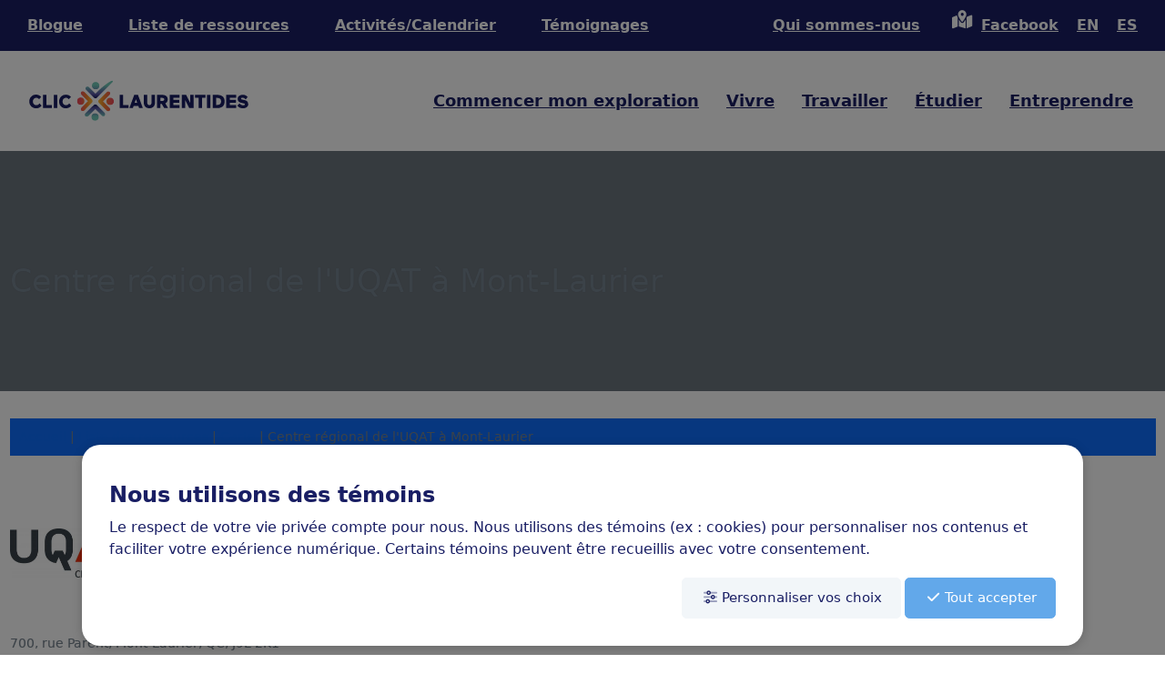

--- FILE ---
content_type: text/html; charset=UTF-8
request_url: https://cliclaurentides.com/fr/uqat/
body_size: 12047
content:
<!DOCTYPE html>
<html class="no-js css-menubar live-2025" lang="fr" data-dv-nt="live-2025" data-dv-fn="live-2025" >
  <head>
  <script src="https://dev.assets.dvoreapp.com/app/js/core/3.0.0/DVORE_COOKIE_GESTION.js"></script>
<script>DV_cookieGestion.prepare({"enabled":true,"gestionType":"core","gestionMode":"prod","oneTrustEnabled":false,"types":["essential","performance","personalization","advertising","social_media"],"categories":{"C001":{"types":["essential"],"configurable":false,"title":{"fr":"N\u00e9cessaire","en":"Essential"},"description":{"fr":"Les t\u00e9moins n\u00e9cessaires contribuent \u00e0 rendre un site web utilisable en permettant des fonctions de base telles que la navigation sur les pages et l'acc\u00e8s aux zones s\u00e9curis\u00e9es du site web. Le site web ne peut pas fonctionner correctement sans ces temoins.","en":"Essential cookies help make a website usable by enabling basic functions such as page navigation and access to secure areas of the website. The website cannot function properly without these cookies."}},"C002":{"types":["performance"],"configurable":true,"title":{"fr":"Performance","en":"Performance"},"description":{"fr":"Ces t\u00e9moins nous permettent d'analyser la navigation sur nos sites pour en am\u00e9liorer le fonctionnement.","en":"These cookies enable us to analyze navigation on our sites and improve their operation."}},"C003":{"types":["personalization"],"configurable":true,"title":{"fr":"Personnalisation","en":"Customization"},"description":{"fr":"Les t\u00e9moins de pr\u00e9f\u00e9rence permettent \u00e0 un site web de m\u00e9moriser des informations qui modifient le comportement ou l'apparence du site, comme votre langue pr\u00e9f\u00e9r\u00e9e ou la r\u00e9gion dans laquelle vous vous trouvez.","en":"Preference cookies enable a website to remember information that modifies the behavior or appearance of the site, such as your preferred language or the region you are in."}},"C004":{"types":["advertising","social_media"],"configurable":true,"title":{"fr":"Publicit\u00e9 cibl\u00e9e","en":"Targeted advertising"},"description":{"fr":"Ces t\u00e9moins nous aident \u00e0 limiter le nombre de fois que vous voyez une publicit\u00e9, \u00e0 personnaliser nos offres et services en fonction de vos centres d'int\u00e9r\u00eats, \u00e0 mesurer l'efficacit\u00e9 d'une campagne publicitaire, etc. Ceux-ci peuvent \u00eatre partag\u00e9s avec nos partenaires.","en":"These cookies help us limit the number of times you see an advertisement, personalize our offers and services according to your centers of interest, measure the effectiveness of an advertising campaign, and so on. They may be shared with our partners."}}},"consentMode":"category"});</script>

  
      <!-- Global site tag (gtag.js) - Google Ads : G-9PRBLNPL3P -->
<script async src="https://www.googletagmanager.com/gtag/js?id=G-9PRBLNPL3P"></script>
<script>
	window.dataLayer = window.dataLayer || [];
	function gtag(){dataLayer.push(arguments)};
	gtag('js', new Date());

	gtag('config', 'G-9PRBLNPL3P');
</script>
                        <meta http-equiv="Content-type" content="text/html; charset=utf-8">
<meta name="generator" content="DVORE.com">
<title>Clic Laurentides - Le Centre r&eacute;gional de l&#039;UQAT &agrave; Mont-Laurier</title>
<meta name="description" content="">
<meta name="viewport" content="width=device-width, initial-scale=1.0, user-scalable=0, minimal-ui">
<link rel="canonical" href="https://cliclaurentides.com/fr/uqat/" />
<link rel="alternate" href="https://cliclaurentides.com/en/uqat/" hreflang="en-ca" />
<link rel="alternate" href="https://cliclaurentides.com/es/uqat/" hreflang="es" />
<link rel="alternate" href="https://cliclaurentides.com/fr/uqat/" hreflang="fr-ca" />
<link rel="alternate" href="https://cliclaurentides.com/fr/uqat/" hreflang="x-default" />
                    <meta property='og:url' content='https://cliclaurentides.com/fr/uqat/' />
<meta property='og:site_name' content='Clic Laurentides' />
<meta property='og:local' content='fr_CA' />
<meta property='og:type' content='website' />
<meta property='og:title' content='Clic Laurentides - Le Centre r&eacute;gional de l&#039;UQAT &agrave; Mont-Laurier' />
<meta property='og:image' content='https://cliclaurentides.com/images/client/originals/clic-laurentides_uid62571f95e8009.svg' />
<meta property='og:image:type' content='image/jpeg' />

                    
  <link rel="apple-touch-icon" sizes="57x57" href="https://cliclaurentides.com/images/core/favicon/apple-icon-57x57.png">
<link rel="apple-touch-icon" sizes="60x60" href="https://cliclaurentides.com/images/core/favicon/apple-icon-60x60.png">
<link rel="apple-touch-icon" sizes="72x72" href="https://cliclaurentides.com/images/core/favicon/apple-icon-72x72.png">
<link rel="apple-touch-icon" sizes="76x76" href="https://cliclaurentides.com/images/core/favicon/apple-icon-76x76.png">
<link rel="apple-touch-icon" sizes="114x114" href="https://cliclaurentides.com/images/core/favicon/apple-icon-114x114.png">
<link rel="apple-touch-icon" sizes="120x120" href="https://cliclaurentides.com/images/core/favicon/apple-icon-120x120.png">
<link rel="apple-touch-icon" sizes="144x144" href="https://cliclaurentides.com/images/core/favicon/apple-icon-144x144.png">
<link rel="apple-touch-icon" sizes="152x152" href="https://cliclaurentides.com/images/core/favicon/apple-icon-152x152.png">
<link rel="apple-touch-icon" sizes="180x180" href="https://cliclaurentides.com/images/core/favicon/apple-icon-180x180.png">
<link rel="icon" type="image/png" sizes="192x192" href="https://cliclaurentides.com/images/core/favicon/android-icon-192x192.png">
<link rel="icon" type="image/png" sizes="32x32" href="https://cliclaurentides.com/images/core/favicon/favicon-32x32.png">
<link rel="icon" type="image/png" sizes="96x96" href="https://cliclaurentides.com/images/core/favicon/favicon-96x96.png">
<link rel="icon" type="image/png" sizes="16x16" href="https://cliclaurentides.com/images/core/favicon/favicon-16x16.png">
    <!-- <link rel="manifest" href="https://cliclaurentides.com/images/core/favicon/manifest.json"> -->
<meta name="msapplication-TileColor" content="#ffffff">
<meta name="msapplication-TileImage" content="https://cliclaurentides.com/images/core/favicon/ms-icon-144x144.png">
<meta name="theme-color" content="#ffffff">
  
  <link rel="stylesheet" href="https://dev.assets.dvoreapp.com/dvapp/app-dvore-jqbs-live/themes/core/plugins/slick/slick.css">

  
  
  <style>:root{--color-primary-default:#51cedc;--color-secondary-default:#c6d3d7;--color-primary-default-hover:#f3a606;--color-secondary-default-hover:#494984;--color-pale-grey-default:#f2f6f9;--color-dark-default:#123;--color-white-default:#fff;--color-success-default:#b7dd5b;--color-error-default:#e64942;--font-title-default:'arial';--font-text-default:'verdana';--color-primary:#fab932;--color-secondary:#5c5ba5;--color-primary-hover:#f3a606;--color-secondary-hover:#494984;--color-grey:#ddd;--color-dark_grey:#191e64;--color-pale-grey:#f2f6f9;--color-dark:#191e64;--color-white:#fff;--color-success:#6fc7b5;--color-warning:#f58223;--color-error:#f0505a;--font-title:'Red Hat Text';--font-text:'Red Hat Text';}</style>      <link rel="stylesheet" href="https://dev.assets.dvoreapp.com/ext/plugins/jquery-asSpinner/0.4.2/css/asSpinner.css">
      <link rel="stylesheet" href="https://dev.assets.dvoreapp.com/ext/plugins/bootstrap-sweetalert/css/sweetalert.min.css">
      <link rel="stylesheet" href="https://fonts.googleapis.com/css?family=300:300,400,700,800%7CCatamaran:300,400,700,800%7CRed+Hat+Text:300,400,700,800">
      <link rel="stylesheet" href="https://dev.assets.dvoreapp.com/ext/fonts/font-awesome/6.2.1/css/all.min.css">
      <link rel="stylesheet" href="https://dev.assets.dvoreapp.com/ext/framework/bootstrap/5.2.3/css/bootstrap.min.css">
      <link rel="stylesheet" href="https://dev.assets.dvoreapp.com/ext/framework/bootstrap/5.2.3/extend/css/bootstrap.min.css">
      <link rel="stylesheet" href="https://dev.assets.dvoreapp.com/dvapp/app-dvore-jqbs-live/themes/core/plugins/magnific-popup/magnific-popup.min.css">
      <link rel="stylesheet" href="https://dev.assets.dvoreapp.com/ext/plugins/custom-range-slider-input/style.css">
      <link rel="stylesheet" href="https://dev.assets.dvoreapp.com/app/css/page_builder/widgets/0/index.css">
      <link rel="stylesheet" href="https://cliclaurentides.com/css/front-1_1.css?v=1715706026">
      <link rel="stylesheet" href="https://dev.assets.dvoreapp.com/app/css/front/site/website/menu/1034-1/navbar.css">
      <link rel="stylesheet" href="https://dev.assets.dvoreapp.com/app/css/front/site/website/footer/copyright/1/copyright.css">




<link rel="stylesheet" href="https://dev.assets.dvoreapp.com/app/css/common/0/index.css?v=20260123093957">

  
  
        <style>
        .grecaptcha-badge {
          margin-bottom: 35px !important;
          visibility: hidden;
        }
      </style>
      <script src="https://www.google.com/recaptcha/api.js?render=6LeElWUlAAAAAKayC3eXJNVYvB7aOWfzLiRzQ0DB" defer></script>
<script>
  if (
    typeof DVORE_otherAjaxFunction === "undefined" ||
    !DVORE_otherAjaxFunction.length
  ) {
    var DVORE_otherAjaxFunction = [];
  }

  function DVORE_empty(value) {
    //    let emptyValue = (typeof value !== "undefined" && value !== undefined && value !== "" && value !== null) ? false : true;
    let emptyValue = typeof value !== "undefined" && value !== "" && value !== null ? false : true;
    return emptyValue;
  }
</script>
<!-- <script src="https://dev.assets.dvoreapp.com/app/js/core/3.0.0/DVORE_QUEUE.js"></script> -->
<script src="https://dev.assets.dvoreapp.com/ext/js/breakpoints/1.0.4/js/breakpoints.min.js"></script>
<script>
  Breakpoints();
</script>
<!--[if lt IE 9]
  <script src="https://dev.assets.dvoreapp.com/dvapp/app-dvore-jqbs-live/themes/core/plugins/html5shiv/html5shiv.min.js?v=2026012309") ?>"></script>
  [endif]-->
<!--[if lt IE 10]
  <script src="https://dev.assets.dvoreapp.com/dvapp/app-dvore-jqbs-live/themes/core/plugins/media-match/media.match.min.js?v=2026012309") ?>"></script>
  <script src="https://dev.assets.dvoreapp.com/dvapp/app-dvore-jqbs-live/themes/core/plugins/respond/respond.min.js?v=2026012309") ?>"></script>
 [endif]-->

  <!--<script>
    $(document).ready(function () {
        if ($(".jarallax").length) {
            $.getScript("https://unpkg.com/jarallax@1.10/dist/jarallax.min.js");
            $.getScript("https://unpkg.com/jarallax@1.10/dist/jarallax-element.min.js");
        }
    });

</script>-->
<!--<script src="https://unpkg.com/jarallax@1.10/dist/jarallax.min.js"></script>
<script src="https://unpkg.com/jarallax@1.10/dist/jarallax-element.min.js"></script>-->

  
  
      <script>
      var DVORE_seo_tracking_apis_enabled = ["google_analytics_GA4"];
    </script>
  <script type="application/ld+json">
{
    "@context": "https:\/\/schema.org",
    "@type": "WebSite",
    "url": "https:\/\/cliclaurentides.com\/",
    "name": "Clic Laurentides",
    "inLanguage": [
        {
            "@type": "Language",
            "name": "Anglais"
        },
        {
            "@type": "Language",
            "name": "Espagnol"
        },
        {
            "@type": "Language",
            "name": "French"
        }
    ]
}
</script>
<script type="application/ld+json">
{
    "@context": "https:\/\/schema.org",
    "@type": "LocalBusiness",
    "url": "https:\/\/cliclaurentides.com\/",
    "name": "Clic Laurentides",
    "email": "mnfedronie@cielaurentides.com",
    "image": "https:\/\/cliclaurentides.com\/images\/client\/originals\/clic-laurentides_uid62571f95e8009.svg",
    "address": {
        "@type": "PostalAddress",
        "addressCountry": "0",
        "addressLocality": "Laval",
        "addressRegion": "QC",
        "postalCode": "H7S2E4",
        "streetAddress": "1200 boul. St-Martin Ouest",
        "availableLanguage": [
            {
                "@type": "Language",
                "name": "Anglais"
            },
            {
                "@type": "Language",
                "name": "Espagnol"
            },
            {
                "@type": "Language",
                "name": "French"
            }
        ]
    }
}
</script>
</head>

  <body id="page_79" class="dvore_grid front_template_areas dvore-page-perso_00546"  data-dvore-req="/uqat">
            <style>
    .dvore-front-notification-banner.alert,
    .dvore-front-notification-banner.alert p {
        margin-bottom: 0 !important;
    }

    .dvore-front-notification-banner.alert-danger p {
        color: #f96868 !important;
        font-size: 14px !important;
        font-family: var(--font-title-default) !important;
    }

    .dvore-front-notification-banner.alert {
        border-radius: 0 !important;
        position: fixed;
        top: 0;
        max-width: 400px;
        left: calc(100% - 400px);
        width: 100%;
        margin: 0 auto;
        z-index: 99999;
        padding: 3px 10px !important;
    }

    .alert-danger {
        background-color: rgba(255, 234, 234, .9);
    }

    .top-2 {
        top: 2px;
    }

    @media (max-width: 480px) {
        .dvore-front-notification-banner.alert {
            max-width: initial;
            left: 0;
        }
    }
</style>
        
  <nav id="dvore-navigation" class="dvore-navigation dvore-front-menu-template-1-container" data-current-state="1">
    <div class="dvore-front-menu-template-top-nav-wrapper dvore-front-menu-template-top-nav-wrapper-desktop">
      
        <div class="dvore-front-menu-template-top-nav">
                                    <div class="dvore-front-menu-template-navigation-2">
                <ul class="dvore-front-menu-template-navigation-inner">
                                                            <li class="dvore-front-menu-template-nav-item">
                        <a class="dvore-front-menu-template-nav-link smooth-scroll" href="https://cliclaurentides.com/fr/blogue/index/">Blogue</a>
                                              </li>
                                                                                <li class="dvore-front-menu-template-nav-item">
                        <a class="dvore-front-menu-template-nav-link smooth-scroll" href="https://cliclaurentides.com/fr/directory/all/">Liste de ressources</a>
                                              </li>
                                                                                <li class="dvore-front-menu-template-nav-item">
                        <a class="dvore-front-menu-template-nav-link" href="https://cliclaurentides.com/fr/activites/">Activités/Calendrier</a>
                                              </li>
                                                                                <li class="dvore-front-menu-template-nav-item">
                        <a class="dvore-front-menu-template-nav-link" href="https://cliclaurentides.com/fr/temoignages/">Témoignages</a>
                                              </li>
                                                                                <li class="dvore-front-menu-template-nav-item li-menu-item-ml-auto">
                        <a class="dvore-front-menu-template-nav-link" href="https://cliclaurentides.com/fr/qui-sommes-nous/">Qui sommes-nous</a>
                                              </li>
                                                                                <li class="dvore-front-menu-template-nav-item mr-10 li-menu-fa-icon li-menu-fa-map li-menu-icon-white">
                        <a class="dvore-front-menu-template-nav-link smooth-scroll" href="https://cliclaurentides.com/fr/directory/map/">Map</a>
                                              </li>
                                                                                <li class="dvore-front-menu-template-nav-item mr-10 li-menu-item li-menu-item-facebook li-menu-icon-white">
                        <a class="dvore-front-menu-template-nav-link smooth-scroll" href="https://www.facebook.com/CLICLaurentides" target="_blank">Facebook</a>
                                              </li>
                                                      </ul>
              </div>
                                <div class="dvore-front-menu-template-modules-1">
                                        <div class="dvore-front-menu-template-modules-2">
                                <div class="dvore-front-menu-template-language">
              
<a href="https://cliclaurentides.com/en/uqat/"
    class="dvore-front-menu-language-link">en</a>


<a href="https://cliclaurentides.com/es/uqat/"
    class="dvore-front-menu-language-link">es</a>

            </div>
                  </div>
      </div>
        </div>
    </div>
    <div class="dvore-front-menu-template-main">
      <div class="dvore-front-menu-template-logo">
            <a class='relative mv_menu_logo mv_menu_logo_el' href='https://cliclaurentides.com/fr/'><img class='img-fluid' src='https://cliclaurentides.com/images/client/originals/clic-laurentides_uid62571f95e8009.svg' alt='Logo'></a>
        </div>
              <div class="dvore-front-menu-template-navigation-1">
                      <ul class="dvore-front-menu-template-navigation-inner">
                                                                              <li class="dvore-front-menu-template-nav-item li-menu-link-btn li-menu-link-btn-primary">
                    <a class="dvore-front-menu-template-nav-link" href="https://cliclaurentides.com/fr/contact/" ><span data-hover="Commencer mon exploration">Commencer mon exploration</span></a>
                                      </li>
                                                                <li class="dvore-front-menu-template-nav-item dvore-dropdown">
                    <a class="dvore-front-menu-template-nav-link dvore-dropdown-toggle" href="https://cliclaurentides.com/fr/vivre/" ><span data-hover="Vivre">Vivre</span></a>
                                          <div class="dvore-dropdown-menu dvore-dropdown-menu-level-2">
                                                                              <div class="dvore-dropdown-submenu">
                              <a class="dvore-front-menu-template-nav-link-level dvore-dropdown-item dvore-dropdown-item-level-2 " href="https://cliclaurentides.com/fr/vivre/hautes-laurentides/" >Hautes-Laurentides</a>
                                                          </div>
                                                                                                        <div class="dvore-dropdown-submenu">
                              <a class="dvore-front-menu-template-nav-link-level dvore-dropdown-item dvore-dropdown-item-level-2 " href="https://cliclaurentides.com/fr/vivre/coeur-des-laurentides/" >Cœur-des-Laurentides</a>
                                                          </div>
                                                                                                        <div class="dvore-dropdown-submenu">
                              <a class="dvore-front-menu-template-nav-link-level dvore-dropdown-item dvore-dropdown-item-level-2 " href="https://cliclaurentides.com/fr/vivre/basses-laurentides/" >Basses-Laurentides</a>
                                                          </div>
                                                                        </div>
                                      </li>
                                                                <li class="dvore-front-menu-template-nav-item dvore-dropdown">
                    <a class="dvore-front-menu-template-nav-link dvore-dropdown-toggle" href="https://cliclaurentides.com/fr/travailler/" ><span data-hover="Travailler">Travailler</span></a>
                                          <div class="dvore-dropdown-menu dvore-dropdown-menu-level-2">
                                                                              <div class="dvore-dropdown-submenu">
                              <a class="dvore-front-menu-template-nav-link-level dvore-dropdown-item dvore-dropdown-item-level-2  smooth-scroll" href="https://cliclaurentides.com/travailler#travailler-hautes-laurentides" >Hautes-Laurentides</a>
                                                          </div>
                                                                                                        <div class="dvore-dropdown-submenu">
                              <a class="dvore-front-menu-template-nav-link-level dvore-dropdown-item dvore-dropdown-item-level-2  smooth-scroll" href="https://cliclaurentides.com/travailler#travailler-coeur-laurentides" >Coeur-des-Laurentides</a>
                                                          </div>
                                                                                                        <div class="dvore-dropdown-submenu">
                              <a class="dvore-front-menu-template-nav-link-level dvore-dropdown-item dvore-dropdown-item-level-2  smooth-scroll" href="https://cliclaurentides.com/travailler#travailler-basses-laurentides" >Basses-Laurentides</a>
                                                          </div>
                                                                                                        <div class="dvore-dropdown-submenu">
                              <a class="dvore-front-menu-template-nav-link-level dvore-dropdown-item dvore-dropdown-item-level-2 " href="https://cliclaurentides.com/fr/travailler/trouver-un-emploi/" >Trouver un emploi</a>
                                                          </div>
                                                                        </div>
                                      </li>
                                                                <li class="dvore-front-menu-template-nav-item">
                    <a class="dvore-front-menu-template-nav-link" href="https://cliclaurentides.com/fr/etudier/" ><span data-hover="Étudier">Étudier</span></a>
                                      </li>
                                                                <li class="dvore-front-menu-template-nav-item">
                    <a class="dvore-front-menu-template-nav-link" href="https://cliclaurentides.com/fr/entreprendre/" ><span data-hover="Entreprendre">Entreprendre</span></a>
                                      </li>
                                          </ul>
                    <div class="dvore-front-menu-template-top-nav-wrapper dvore-front-menu-template-top-nav-wrapper-mobile">
          <div class="dvore-front-menu-template-top-nav">
                                          <div class="dvore-front-menu-template-navigation-2">
                  <ul class="dvore-front-menu-template-navigation-inner">
                                                                  <li class="dvore-front-menu-template-nav-item">
                          <a class="dvore-front-menu-template-nav-link smooth-scroll" href="https://cliclaurentides.com/fr/blogue/index/">Blogue</a>
                                                  </li>
                                                                                        <li class="dvore-front-menu-template-nav-item">
                          <a class="dvore-front-menu-template-nav-link smooth-scroll" href="https://cliclaurentides.com/fr/directory/all/">Liste de ressources</a>
                                                  </li>
                                                                                        <li class="dvore-front-menu-template-nav-item">
                          <a class="dvore-front-menu-template-nav-link" href="https://cliclaurentides.com/fr/activites/">Activités/Calendrier</a>
                                                  </li>
                                                                                        <li class="dvore-front-menu-template-nav-item">
                          <a class="dvore-front-menu-template-nav-link" href="https://cliclaurentides.com/fr/temoignages/">Témoignages</a>
                                                  </li>
                                                                                        <li class="dvore-front-menu-template-nav-item li-menu-item-ml-auto">
                          <a class="dvore-front-menu-template-nav-link" href="https://cliclaurentides.com/fr/qui-sommes-nous/">Qui sommes-nous</a>
                                                  </li>
                                                                                        <li class="dvore-front-menu-template-nav-item mr-10 li-menu-fa-icon li-menu-fa-map li-menu-icon-white">
                          <a class="dvore-front-menu-template-nav-link smooth-scroll" href="https://cliclaurentides.com/fr/directory/map/">Map</a>
                                                  </li>
                                                                                        <li class="dvore-front-menu-template-nav-item mr-10 li-menu-item li-menu-item-facebook li-menu-icon-white">
                          <a class="dvore-front-menu-template-nav-link smooth-scroll" href="https://www.facebook.com/CLICLaurentides" target="_blank">Facebook</a>
                                                  </li>
                                                            </ul>
                </div>
                                      <div class="dvore-front-menu-template-modules-1">
                                                  <div class="dvore-front-menu-template-modules-2">
                                      <div class="dvore-front-menu-template-language">
                
<a href="https://cliclaurentides.com/en/uqat/"
    class="dvore-front-menu-language-link">en</a>


<a href="https://cliclaurentides.com/es/uqat/"
    class="dvore-front-menu-language-link">es</a>

              </div>
                      </div>
        </div>
        </div>
      </div>
      </div>
            <div class="dvore-responsive-menu-btn">
        <button class="dvore_prg_add_class" data-dvore-class-state-1="" data-dvore-class-state-2="state2" data-dvore-add-class-target="#dvore-navigation">
          <i class="fal fa-bars"></i>
        </button>
      </div>
    </div>
  </nav>
    
    <main class="dvore_content front_content_grid_area">
                  <!--            <div class="vardump">
                        </div>-->
            <div class="dvore_container relative bg-secondary py-md-100 py-50">
    <div class="container">
        <div class="row"><div class="col-12 w-max-1000 mx-auto"
><div class="dvore-split-container"><h1 class="mb-0 color-success">Centre régional de l'UQAT à Mont-Laurier</h1></div></div>        <!--                    <div>
                                    </div>-->
                        </div></div></div><div class="dvore_container relative">
    <div class="container">
        <div class="row">        <!--                    <div>
                                    </div>-->
                        </div></div></div><div class="dvore_container relative py-30">
    <div class="container">
        <div class="row"><div class="col-12 w-max-1000 mx-auto"
><div class="dvore-split-container"><div class="bg-primary p-10 clic-fil-ariane dvore-widget">
    <a class="color-white" href="https://cliclaurentides.com/">Accueil</a> | <a class="color-white" href="https://cliclaurentides.com/directory/all">Liste des ressources</a> | <a class="color-white" href="https://cliclaurentides.com/map">Carte</a> | Centre régional de l'UQAT à Mont-Laurier</div></div></div>        <!--                    <div>
                                    </div>-->
                        </div></div></div><div class="dvore_container relative pb-lg-100 py-md-50 py-30">
    <div class="container">
        <div class="row"><div class="col-12 w-max-1000 mx-auto"
><div class="dvore-split-container">
    <figure   >
                <img   src="https://cliclaurentides.com/images/client/thumb_l/uqat-centre-montlaurier-2_uid640104a81551e.jpg"  alt=""  srcset="https://cliclaurentides.com/images/client/thumb_l/uqat-centre-montlaurier-2_uid640104a81551e.jpg 1000w, https://cliclaurentides.com/images/client/thumb_m/uqat-centre-montlaurier-2_uid640104a81551e.jpg 500w, https://cliclaurentides.com/images/client/thumb_s/uqat-centre-montlaurier-2_uid640104a81551e.jpg 300w, https://cliclaurentides.com/images/client/thumb_xs/uqat-centre-montlaurier-2_uid640104a81551e.jpg 75w, https://cliclaurentides.com/images/client/1920/uqat-centre-montlaurier-2_uid640104a81551e.jpg 1920w, https://cliclaurentides.com/images/client/1440/uqat-centre-montlaurier-2_uid640104a81551e.jpg 1440w, https://cliclaurentides.com/images/client/768/uqat-centre-montlaurier-2_uid640104a81551e.jpg 768w"   sizes="(min-width: 1441px) 655px, (max-width: 1440px) and (min-width: 993px) 585px, (max-width: 992px) and (min-width: 769px) 485px, (max-width: 768px) and (min-width: 681px) 750px, (max-width: 680px) and (min-width: 481px)  606px, (max-width: 480px) 480px"   class="w-200 mb-30 mb-lg-50"  >
            </figure>
    <script type="application/ld+json">
{
    "@context": "https:\/\/schema.org\/",
    "@type": "ImageObject",
    "contentUrl": "https:\/\/cliclaurentides.com\/images\/client\/thumb_l\/uqat-centre-montlaurier-2_uid640104a81551e.jpg"
}
</script>
</div><div class="dvore-split-container"><div class="d-lg-flex align-items-lg-center justify-content-lg-between">
    <div class="pb-30 pb-lg-0">
                    <span class="badge badge-secondary mb-15"></span>
                <p class="my-0 h6">700, rue Parent, Mont-Laurier, QC, J9L 2K1</p>
                    <p class="my-0 h6">
                <a class="btn btn-link" href="tel:877 870-8728">877 870-8728</a>
            </p>
                            <p class="my-0 h6">
                <a class="btn btn-link" href="mailto:MontLaurier@uqat.ca">MontLaurier@uqat.ca</a>
            </p>
            </div>


    </div>
<hr class="my-30">
<p>Une université humaine, créative et audacieuse dans les Laurentides qui a à cœur votre réussite!</p>

<p>Situé dans les Hautes-Laurentides, le Centre régional de l’UQAT à Mont-Laurier est un lieu de choix pour toute personne friande de plein air et qui désire avoir un accès mitoyen entre Gatineau et Montréal. Entourée d’un vaste territoire parsemé de lacs, de rivières et de montagnes, la région est d’ailleurs reconnue pour ses attraits naturels, son histoire et sa culture. Choisir le Centre régional de l’UQAT à Mont-Laurier, c’est aussi choisir un mode de vie de proximité avec son environnement.</p>
    <p class="h6 mb-0">
        <a class="btn btn-link" href="https://www.uqat.ca" target="_blank">www.uqat.ca</a>
    </p>
    <p class="mb-30">
                        <span class="badge" style="background-color: #6fc7b5">
                    HAUTES-LAURENTIDES                </span>
            </p>
    <div class="dvore-directory-type-wrapper">
                        <span class="dvore-directory-type">
                    <a href="https://cliclaurentides.com/directory/all/?field3=00000000002">
                        Étudier                    </a>
                </span>
            </div>
    <p>
                    <a href="https://www.youtube.com/https://www.youtube.com/user/uqatinformation" class="btn btn-icon btn-primary mx-5" target="_blank">
                <i class="fa fa-video"></i>
            </a>
                    <a href="https://www.facebook.com/https://www.facebook.com/UqatVieEtudianteMontLaurier" class="btn btn-icon btn-primary mx-5" target="_blank">
                <i class="fab fa-facebook"></i>
            </a>
            </p>
</div></div>        <!--                    <div>
                                    </div>-->
                        </div></div></div>
      <!--<button id="dvore_prg_flag_modal_button" type="button" class="mv_borderLeft_medium d-flex justify-content-center align-items-center btn btn-lg border-radius-0 border-0 color-dark" data-bs-placement="top" data-bs-toggle="tooltip" data-original-title="Signaler un problème"><i class="fal fa-flag font-size-16"></i></button>-->
      <!--<script src=""></script>-->
    </main>
    <footer class="dvore_footer front_footer_grid_area">
        <div class="dvore-footer-page-builder">
        <div class="dvore_container relative bg-pale-grey py-lg-100 py-md-50 py-30 px-xxl-35" id="newsletter">
    <div class="container-fluid">
        <div class="row"><div class="col-lg-4 d-flex justify-content-left flex-wrap"
><div class="dvore-split-container w-max-400 mx-auto ml-lg-10"><div class="dvore-widget" data-widget-title="widget_image - id: 1434  -  Nouvel élément image">
    <figure   >
                <img   src="https://cliclaurentides.com/images/client/originals/clic-laurentides_uid62571f95e8009.svg"  alt="clic-laurentides_uid62571f95e8009"    sizes="(min-width: 1921px) 853px, (max-width: 1920px) and (min-width: 1441px) 640px, (max-width: 1440px) and (min-width: 1281px) 480px, (max-width: 1280px) and (min-width: 993px) 427px, (max-width: 992px) and (min-width: 769px) 331px, (max-width: 768px) and (min-width: 681px) 768px, (max-width: 680px) and (min-width: 481px)  680px, (max-width: 480px) 480px"   class="img-fluid w-full"  >
                    <figcaption></figcaption>
            </figure>
    <script type="application/ld+json">
{
    "@context": "https:\/\/schema.org\/",
    "@type": "ImageObject",
    "contentUrl": "https:\/\/cliclaurentides.com\/images\/client\/originals\/clic-laurentides_uid62571f95e8009.svg"
}
</script>
</div></div><div class="dvore-split-container text-center text-lg-left ml-lg-10"><div class='dvore-widget' data-widget-title='widget_text_enrichi - id: 1435  -  Pied de page - Logo' ><p><small>CLIC LAURENTIDES, c’est une stratégie de marketing territorial </small><small>rendue possible grâce au soutien financier du ministère de l’Immigration, de la Francisation et de l’intégration (MIFI). Notre clientèle cible sont les personnes immigrantes et les minorités ethnoculturelles du Grand Montréal qui souhaitent vivre, travailler, étudier ou entreprendre un projet d’affaires dans la région des Laurentides.</small></p>
</div></div><div class="dvore-split-container w-200 ml-lg-0 mx-auto"><div class="dvore-widget" data-widget-title="widget_image - id: 1438  -  Nouvel élément image">
    <figure   >
                <img   src="https://cliclaurentides.com/images/client/originals/quebec-w3-coul-participfinanc_uid63ea4fb9a6566.png"  alt="quebec-w3-coul-participfinanc_uid63ea4fb9a6566"  srcset="https://cliclaurentides.com/images/client/thumb_xs/quebec-w3-coul-participfinanc_uid63ea4fb9a6566.png 75w, https://cliclaurentides.com/images/client/originals/quebec-w3-coul-participfinanc_uid63ea4fb9a6566.png 80w"   sizes="(min-width: 1921px) 853px, (max-width: 1920px) and (min-width: 1441px) 640px, (max-width: 1440px) and (min-width: 1281px) 480px, (max-width: 1280px) and (min-width: 993px) 427px, (max-width: 992px) and (min-width: 769px) 331px, (max-width: 768px) and (min-width: 681px) 768px, (max-width: 680px) and (min-width: 481px)  680px, (max-width: 480px) 480px"   class="img-fluid w-full"  >
                    <figcaption></figcaption>
            </figure>
    <script type="application/ld+json">
{
    "@context": "https:\/\/schema.org\/",
    "@type": "ImageObject",
    "contentUrl": "https:\/\/cliclaurentides.com\/images\/client\/originals\/quebec-w3-coul-participfinanc_uid63ea4fb9a6566.png"
}
</script>
</div></div></div><div class="col-lg-4 d-flex justify-content-center flex-column"
><div class="dvore-split-container">                                    <header>
                                        <p class="h6 text-left color-dark mb-10">Inscription à notre infolettre</p>
                                    </header>
                            <div class='dvore-widget' data-widget-title='widget_text_enrichi - id: 1573  -  Inscription à notre infolettre' ></div></div><div class="dvore-split-container"><div class='dvore-widget' data-widget-title='widget_html_mv - id: 1575  -  Formulaire - Infolettre' ><form action="https://app.cyberimpact.com/optin" method="post" accept-charset="utf-8">
    <fieldset>
        <div class="form-group">
            <label class="form-control-label py-0" for="ci_firstname">Prénom/Nom :</label>
            <input class="form-control" type="text" id="ci_firstname" name="ci_firstname" maxlength="255" />
        </div>
        <div class="form-group">
            <label class="form-control-label py-0" for="ci_email">Courriel :</label>
            <input class="form-control" type="text" id="ci_email" name="ci_email" maxlength="255"/>
        </div>
        <div class="form-group">
            <label class="form-control-label py-0" for="ci_note">Numéro de téléphone :</label>
            <input class="form-control" type="text" id="ci_note" name="ci_note"/>
        </div>
        <div class="form-group">
            <label class="form-control-label py-0" for="ci_custom_field__2>">Ville :</label>
            <input class="form-control" type="text"  id="ci_custom_field__2" name="ci_custom_field__2" maxlength="1000"/>
        </div>
        <div class="form-group">
            <label class="form-control-label py-0" for="ci_custom_field__12>">Vous aimeriez venir vivre, travailler, étudier ou entreprendre dans les Laurentides? :</label>
            <input class="form-control" type="text"  id="ci_custom_field__12" name="ci_custom_field__12" maxlength="1000"/>
        </div>
        <div style="display:block; visibility:hidden; height:1px;">
            <input type="hidden" id="ci_groups" name="ci_groups" value="47"/>
            <input type="hidden" id="ci_account" name="ci_account" value="2fe3e64b-4f9e-40fc-dd2f-8b8d6aed1ca8"/>
            <input type="hidden" id="ci_language" name="ci_language" value="fr_ca"/>
            <input type="hidden" id="ci_sent_url" name="ci_sent_url" value=""/>
            <input type="hidden" id="ci_error_url" name="ci_error_url" value="" />
            <input type="hidden" id="ci_confirm_url" name="ci_confirm_url" value="" />
        </div>
        <input class="btn btn-primary btn-sm" type="submit" value="Je m'inscris" />
    </fieldset>
</form>
</div></div></div><div class="col-lg-4 d-flex justify-content-center flex-column"
><div class="dvore-split-container px-30 text-center text-lg-left pt-15 pt-lg-0"><div class='dvore-widget' data-widget-title='widget_button - id: 1571  -  Footer - Btn - Contact' >    <div>
                    <a href="https://cliclaurentides.com/fr/contact/" 
               class="btn btn-t btn-sm btn-primary " 
                              >
                                   Commencer mon exploration                            </a>
                </div>
</div></div><div class="dvore-split-container"><div class='dvore-widget' data-widget-title='widget_text_enrichi - id: 1437  -  text_enrichi menu site-footer' ><div class="d-flex flex-column flex-md-row flex-lg-row flex-xl-row align-items-center justify-content-center justify-content-lg-end">
<ul class="list-group mb-0 text-center text-lg-left">
 <li class="list-group-item px-30"><a class="color-dark-grey font-weight-bold small" href="/fr/blogue/index">Blogue </a></li>
 <li class="list-group-item px-30"><a class="color-dark-grey font-weight-bold small" href="/fr/map">Liste de ressources </a></li>
 <li class="list-group-item px-30"><a class="color-dark-grey font-weight-bold small" href="https://cliclaurentides.com/fr/activites/">Activités </a></li>
 <li class="list-group-item px-30"><a class="color-dark-grey font-weight-bold small" href="https://cliclaurentides.com/fr/qui-sommes-nous/">Qui sommes-nous </a></li>
</ul>

<hr>
<ul class="list-group mb-0 text-center text-lg-left">
 <li class="list-group-item px-30"><a class="color-dark-grey font-weight-bold small" href="https://cliclaurentides.com/fr/vivre/">Vivre </a></li>
 <li class="list-group-item px-30"><a class="color-dark-grey font-weight-bold small" href="https://cliclaurentides.com/fr/travailler/">Travailler </a></li>
 <li class="list-group-item pl-30 pr-30 pr-xl-0"><a class="color-dark-grey font-weight-bold small" href="https://cliclaurentides.com/fr/etudier/">Étudier </a></li>
 <li class="list-group-item pl-30 pr-30 pr-xl-0"><a class="color-dark-grey font-weight-bold small" href="https://cliclaurentides.com/fr/entreprendre/">Entreprendre </a></li>
</ul>
</div></div></div></div>        <!--                    <div>
                                    </div>-->
                        </div></div></div>      </div>
    <div class="dvore_footer_content">
    
    </div>  
  <!--<div class="footer-copyright p-10">
    <div class="site-footer-left">
        <span>Tous droits réservés&nbsp;&copy;&nbsp;2026&nbsp;|&nbsp;</span><a target="_blank" href="https://www.dvore.com/fr/termes-conditions">Termes & conditions</a><span>&nbsp;|&nbsp;</span><a target="_blank" href="https://www.dvore.com/fr/politique-de-confidentialite">Politique de confidentialité</a>
    </div>
    <div class="site-footer-right">
        Propulsé par <a href="https://www.dvore.com" target="_blank"><img class="mv_footer_logo_dvore mv_footer_logo_dvore" src="https://dev.assets.dvoreapp.com/dvapp/app-dvore-jqbs-live/images/core/dvore_noir.svg"/></a>
    </div>
</div>-->

<div class="dvore-copyright-footer">
    <div class="dvore-copyright-footer-left">
        Tous droits réservés &copy; 2026                    <a href="https://www.cielaurentides.com/medias/iw/Politique-de-confidentialite-des-donnees-CIE-Laurentides-VF-09-11-2023.pdf" target="_blank">
                Politique de confidentialité
            </a>
         | 
        <a href="javascript:void(0);" class="dvore-cookie-gestion-footer-link-element dvore_prg_cookie_gestion_footer_link_element" data-toggle="modal" data-target="#dvore-modal-cookies">Gestion des témoins de navigation</a>    </div>
    <div class="dvore-copyright-footer-right">
                <a class="" href="https://www.dvore.com" target="_blank"></a>
                <div>Propulsé par</div>
        <img class="dvore-copyright-footer-logo" alt="DVORE" src="https://dev.assets.dvoreapp.com/dvapp/app-dvore-jqbs-live/images/core/dvore_noir.svg" />
    </div>
</div>  <script src="https://dev.assets.dvoreapp.com/ext/js/babel-external-helpers/js/babel-external-helpers.min.js" defer></script>

    <script src="https://dev.assets.dvoreapp.com/ext/plugins/jquery/3.7.1/jquery-3.7.1.js" defer></script>
    <script src="https://dev.assets.dvoreapp.com/ext/plugins/jquery-migrate/3.5.0/jquery-migrate-3.5.0.js" defer></script>
<!-- <script src="https://dev.assets.dvoreapp.com/ext/js/popper/js/popper.min.js" defer></script> -->
<script src="https://dev.assets.dvoreapp.com/ext/js/popper/js/2.11.8/popper.min.js?v=202601230939" defer></script>
    <script src="https://dev.assets.dvoreapp.com/ext/framework/bootstrap/5.2.3/js/bootstrap.min.js" defer></script>

<script src="https://dev.assets.dvoreapp.com/ext/plugins/tether/1.3.3/js/tether.min.js" defer></script>
<script src="https://dev.assets.dvoreapp.com/ext/plugins/jquery-appear-dvore/js/jquery-appear-dvore.min.js" defer></script>
<script src="https://dev.assets.dvoreapp.com/ext/framework/old-r/plugins/jquery-asScrollable.min.js" defer></script>
<script src="https://dev.assets.dvoreapp.com/dvapp/app-dvore-jqbs-live/themes/core/plugins/slick/slick.min.js?v=2026012309" defer></script>

    <script src="https://dev.assets.dvoreapp.com/dvapp/app-dvore-jqbs-live/themes/core/temp/js/offcanva.min.js?v=2026012309" defer></script>
<script src="https://dev.assets.dvoreapp.com/dvapp/app-dvore-jqbs-live/themes/core/temp/js/jquery.appear.js?v=2026012309" defer></script>
<script src="https://dev.assets.dvoreapp.com/ext/plugins/jquery-webui-popover/jquery.webui-popover.js" defer></script>

<!-- <script src="https://assets.dvore.app/dvapp/app-dvore-jqbs-updated/themes/core/plugins/webui-popover/jquery.webui-popover.min.js" defer></script> -->
                  <script src="https://code.tidio.co/n4netmkxuxg3ibo8rebfyh4nztlz4c0l.js" defer></script>
                <script src="https://dev.assets.dvoreapp.com/ext/plugins/jquery-asSpinner/0.4.2/js/jquery-asSpinner.min.js" defer></script>
                <script src="https://dev.assets.dvoreapp.com/ext/plugins/jquery-mask/1.14.15/js/jquery.mask.min.js" defer></script>
                <script src="https://dev.assets.dvoreapp.com/ext/plugins/bootstrap-sweetalert/js/sweetalert.min.js" defer></script>
                <script src="https://dev.assets.dvoreapp.com/ext/plugins/jquery-matchHeight/0.7.2/js/jquery.matchHeight-min.js" defer></script>
                <script src="https://dev.assets.dvoreapp.com/dvapp/app-dvore-jqbs-live/themes/core/plugins/infinite-scroll/infinite-scroll.pkgd.min.js" defer></script>
                <script src="https://dev.assets.dvoreapp.com/dvapp/app-dvore-jqbs-live/themes/core/plugins/flaviusmatis-simplePagination/jquery.simplePagination.js" defer></script>
                <script src="https://dev.assets.dvoreapp.com/ext/plugins/jarallax/2.1.3/js/jarallax.min.js" defer></script>
                <script src="https://dev.assets.dvoreapp.com/ext/plugins/jarallax/2.1.3/js/jarallax-element.min.js" defer></script>
                <script src="https://dev.assets.dvoreapp.com/dvapp/app-dvore-jqbs-live/themes/core/plugins/magnific-popup/jquery.magnific-popup.js" defer></script>
                <script src="https://dev.assets.dvoreapp.com/ext/plugins/custom-range-slider-input/rangeslider.umd.min.js" defer></script>
                <script src="https://dev.assets.dvoreapp.com/dvapp/app-dvore-jqbs-live/themes/core/js/DVORE_SEO.js?v=20260123093957" defer></script>
                <script src="https://dev.assets.dvoreapp.com/dvapp/app-dvore-jqbs-live/themes/core/js/front/DVORE_SHOP_products.js?v=20260123093957" defer></script>
                <script src="https://dev.assets.dvoreapp.com/dvapp/app-dvore-jqbs-live/themes/core/js/front/VORE_SHOP_cart.js?v=20260123093957" defer></script>
                <script src="https://dev.assets.dvoreapp.com/dvapp/app-dvore-jqbs-live/themes/core/js/DVORE_widget.js?v=20260123093957" defer></script>
                <script src="https://dev.assets.dvoreapp.com/dvapp/app-dvore-jqbs-live/themes/core/js/front/shop/DVORE_promo_code_v1.0.js?v=20260123093957" defer></script>
                <script src="https://dev.assets.dvoreapp.com/dvapp/app-dvore-jqbs-live/themes/core/js/front/shop/DVORE_shopping_cart_v1.0.js?v=20260123093957" defer></script>
                <script src="https://dev.assets.dvoreapp.com/dvapp/app-dvore-jqbs-live/themes/core/js/front/shop/DVORE_shop_v1.0.js?v=20260123093957" defer></script>
                <script src="https://dev.assets.dvoreapp.com/app/js/core/3.0.0/DVORE_HELPERS.js?v=20260123093957" defer></script>
                <script src="https://dev.assets.dvoreapp.com/dvapp/app-dvore-jqbs-live/themes/core/js/DVORE_ajax_response.js?v=20260123093957" defer></script>
                <script src="https://dev.assets.dvoreapp.com/dvapp/app-dvore-jqbs-live/themes/core/js/VORE_core.js?v=20260123093957" defer></script>
<script defer src='https://maps.googleapis.com/maps/api/js?key=AIzaSyBwFyp_2TB4sfPBqOORLB-wuRJTm5J6RcY&callback=initialize_google_api'></script>

<script>
    var currentShortLang = "fr";
    var currentCurrency = "6";
    var base_url = "https://cliclaurentides.com/";
    var currency = "0,00 $";
            var exchange_rate_def = 1;
        var dvoreSettingsObj = {};
    dvoreSettingsObj.debug = {};
    dvoreSettingsObj.debug.status = false;
    dvoreSettingsObj.url = {};
    dvoreSettingsObj.url.base_url = "https://cliclaurentides.com/";
    dvoreSettingsObj.url.assets_url = "https://dev.assets.dvoreapp.com/";
    dvoreSettingsObj.url.dvore_url = "https://dev.assets.dvoreapp.com/dvapp/app-dvore-jqbs-live/";
    dvoreSettingsObj.currencies = {"id":"6","obj":{"default":1,"rate":1,"status":1,"core_info":{"id":"6","name":"CAD","symbol":"$","exchange_rate":"1.00000000","code":"CAD","exchange_rate_def":"1.00000000","settings":"{\r\n\t\"design\": {\r\n\t\t\"icon_admin\": \"far fa-dollar-sign\",\r\n\t\t\"dvore_img\": \"images\/currency\/cad.svg\"\r\n\t}\r\n}","status":"1","settings_obj":{"design":{"icon_admin":"far fa-dollar-sign","dvore_img":"images\/currency\/cad.svg"}}}}};

    dvoreSettingsObj.lang_config = {"lang":"French","short_lang":"fr","extand_lang":"_fr"};
    dvoreSettingsObj.lang_default = {"lang":"French","short_lang":"fr","extand_lang":"_fr"};
    dvoreSettingsObj.theme = {};
    dvoreSettingsObj.theme.values = {"colors":{"color_primary":"#fab932","color_primary_default":"#51cedc","color_secondary":"#5c5ba5","color_secondary_default":"#c6d3d7","color_success":"#6fc7b5","color_success_default":"#b7dd5b","color_info":"#5c5ba5","color_info_default":"#4ba1d1","color_warning":"#f58223","color_warning_default":"#fcad0a","color_error":"#f0505a","color_error_default":"#e64942","color_grey":"#dddddd","color_grey_default":"#dddddd","color_pale_grey":"#f2f6f9","color_pale_grey_default":"#f2f6f9","color_dark_grey":"#191e64","color_dark_grey_default":"#333333","color_dark":"#191e64","color_dark_default":"#112233","color_white":"#ffffff","color_white_default":"#ffffff","color_danger":"#ce3b4e","color_danger_default":"#f96868","color_primary_admin":"#50b6e2","color_primary_admin_default":"#50b6e2","color_secondary_admin":"#c6d3d7","color_secondary_admin_default":"#c6d3d7"},"fonts":{"font_title":"'Red Hat Text'","font_title_default":"'arial'","font_text":"'Red Hat Text'","font_text_default":"'verdana'"},"links":{"base_url":"https:\/\/cliclaurentides.com\/","dvore_url":"https:\/\/dev.assets.dvoreapp.com\/dvapp\/app-dvore-jqbs-live\/","dvore_assets_url":"https:\/\/dev.assets.dvoreapp.com\/","dvore_data_url":"https:\/\/cliclaurentides.com\/"}};
            dvoreSettingsObj.const = {};
        var dvoreBaseUrl = "https://cliclaurentides.com/";
    var dvoreUrl = "https://dev.assets.dvoreapp.com/dvapp/app-dvore-jqbs-live/";
    var translationObj = {};
    translationObj.all_language = [{"id":"1","name":"english","short_name":"en","extended_lang":"","display_order":"0","status":"0"},{"id":"9","name":"spanish","short_name":"es","extended_lang":"_es","display_order":"0","status":"0"},{"id":"2","name":"French","short_name":"fr","extended_lang":"_fr","display_order":"1","status":"0"}];
    translationObj.success = "Succès";
    translationObj.error = "Erreur";
    translationObj.an_error_occurred = "Une erreur est survenue";
    translationObj.not_available = "Pas disponible";
    translationObj.required = "Requis";
    translationObj.cant_be_empty = "Ne peut pas être vide";
    translationObj.see_previous_products = "Voir les produits précédents";
    translationObj.see_next_products = "Voir les produits suivants";
    translationObj.cancel = "Annuler";

    dvoreSettingsObj.translation = {};
    dvoreSettingsObj.translation.all_language = [{"id":"1","name":"english","short_name":"en","extended_lang":"","display_order":"0","status":"0"},{"id":"9","name":"spanish","short_name":"es","extended_lang":"_es","display_order":"0","status":"0"},{"id":"2","name":"French","short_name":"fr","extended_lang":"_fr","display_order":"1","status":"0"}];
    dvoreSettingsObj.translation.values = translationObj;

    false;

    window.onload = function(e) {
                    $("body").addClass("dvore-page-perso_00546");
                    if ($("#dvore-navigation").length) {
                $(document).scroll(function() {
                    if ($(document).scrollTop() >= 50) {
                        $("#dvore-navigation").addClass("dvore-page-scrolled");
                    } else {
                        $("#dvore-navigation").removeClass("dvore-page-scrolled");
                        if ($("#dvore-navigation").length) {
                            $(".page").removeClass("dvore-page-scrolled");
                        }
                    }
                });
            }
            };


        </script>
<div class='dvore_prg_core_modal_scripts_container'></div>
</footer>                <link rel="stylesheet" href="https://dev.assets.dvoreapp.com/app/css/templates/cookie_gestion/modal/0/cookie_gestion_modal.css">
<link rel="stylesheet" href="https://dev.assets.dvoreapp.com/dvapp/app-dvore-jqbs-live/themes/core/old/core/plugins/switchery/switchery.css">
<script src="https://dev.assets.dvoreapp.com/dvapp/app-dvore-jqbs-live/themes/core/plugins/switchery/switchery.min.js"></script>
<div class="modal fade dvore-modal-cookies dvore_prg_cookie_gestion_consent_modal" id="dvore-modal-cookies">
    <div class="modal-dialog modal-dialog-centered modal-lg">
        <div class="modal-content">
            <div class="modal-body">
                <div id="accordion" class="dvore-cookies-accordion-wrapper">
                    <div id="collapseOne" class="dvore-cookies-accordion-container collapse show" aria-labelledby="headingOne" data-parent="#accordion">
                        <div class="dvore-cookies-accordion-body">
                                                        <div class="dvore-cookies-accordion-inner">
                                <div class="">
                                    <div class="dvore-cookies-accordion-content-container">
                                                                                        <p class="h5">Nous utilisons des témoins</p>
                                                <p class="dvore-cookies-accordion-p">Le respect de votre vie privée compte pour nous. Nous utilisons des témoins (ex : cookies) pour personnaliser nos contenus et faciliter votre expérience numérique. Certains témoins peuvent être recueillis avec votre consentement.</p>
                                                                                </div>
                                </div>
                                <div class="dvore-cookies-accordion-footer-container">
                                    <div class="dvore-cookies-accordion-footer-left">
                                        <button type="button" class="btn btn-default dvore_prg_cookie_gestion_consent_modal_deny_button d-none" data-bs-dismiss="modal">
                                            <span class="mr-5 icon fa-duotone fa-xmark"></span>Refuser                                        </button>
                                    </div>
                                    <div class="dvore-cookies-accordion-footer-right">
                                        <button class="btn btn-default" data-dvore-bs-toggle="collapse" data-target="#collapseTwo" aria-expanded="true" aria-controls="collapseTwo">
                                            <span class="mr-5 icon fa-duotone fa-sliders"></span>Personnaliser vos choix                                        </button>
                                        <button type="button" class="btn btn-primary dvore_prg_cookie_gestion_consent_modal_accept_button" data-bs-dismiss="modal">
                                            <span class="mr-5 icon fa-duotone fa-check"></span>Tout accepter                                        </button>
                                    </div>
                                </div>
                            </div>
                        </div>
                    </div>
                                                    <div id="collapseTwo" class="dvore-cookies-accordion-container collapse" aria-labelledby="headingTwo" data-parent="#accordion">
                                    <div class="dvore-cookies-accordion-body">
                                        <div class="dvore-cookies-accordion-inner">
                                            <div class="">
                                                <ul class="dvore-cookies-accordion-content-nav nav nav-tabs" id="pills-tab" role="tablist">
                                                    <li class="nav-item">
                                                        <a class="nav-link active" id="accordion-details-tab" data-bs-toggle="tab" href="#accordion-details" role="tab" aria-controls="accordion-details" aria-selected="true">
                                                                                                                                Détails
                                                                                                                        </a>
                                                    </li>
                                                    <li class="nav-item">
                                                        <a class="nav-link" id="accordion-about-tab" data-bs-toggle="tab" href="#accordion-about" role="tab" aria-controls="accordion-about" aria-selected="false">
                                                                                                                                À propos
                                                                                                                        </a>
                                                    </li>
                                                </ul>
                                                <div class="dvore-cookies-accordion-content-container">
                                                    <div class="tab-content dvore-cookies-accordion-content-nav-content" id="pills-tabContent">
                                                        <div class="tab-pane fade show active" id="accordion-details" role="tabpanel" aria-labelledby="accordion-details-tab">
                                                            <div class="dvore-cookies-accordion-cookies-list">
                                                                                                                                    <div class="dvore-cookies-accordion-cookies-list-item dvore_prg_cookie_gestion_consent_modal_consent_category_input_container" data-dvore-cookie-gestion-category-key="C001" data-dvore-cookie-gestion-category-types="essential" data-dvore-cookie-gestion-category-configurable="false">
                                                                        <div class="dvore-cookies-accordion-cookies-list-item-heading">
                                                                            <p class="h5">Nécessaire</p>
                                                                            <div class="">
                                                                                
        <div class="form-group " >
                            <label class="form-control-label" for="cookie_gestion[category][C001][consent]"></label>
                        <div class="form-control-switch">
                                <input type="checkbox" id="cookie_gestion[category][C001][consent]" name="cookie_gestion[category][C001][consent]"    data-dvore-plugin="switch" data-name1="" data-name2="" class="dvore_prg_cookie_gestion_consent_modal_consent_category_input"   style="display: none;" value="1"  disabled="disabled" checked>
            </div>
                    </div>
                                                                                </div>
                                                                        </div>
                                                                        <p class="dvore-cookies-accordion-p">Les témoins nécessaires contribuent à rendre un site web utilisable en permettant des fonctions de base telles que la navigation sur les pages et l'accès aux zones sécurisées du site web. Le site web ne peut pas fonctionner correctement sans ces temoins.</p>
                                                                    </div>
                                                                                                                                    <div class="dvore-cookies-accordion-cookies-list-item dvore_prg_cookie_gestion_consent_modal_consent_category_input_container" data-dvore-cookie-gestion-category-key="C002" data-dvore-cookie-gestion-category-types="performance" data-dvore-cookie-gestion-category-configurable="true">
                                                                        <div class="dvore-cookies-accordion-cookies-list-item-heading">
                                                                            <p class="h5">Performance</p>
                                                                            <div class="">
                                                                                
        <div class="form-group " >
                            <label class="form-control-label" for="cookie_gestion[category][C002][consent]"></label>
                        <div class="form-control-switch">
                                <input type="checkbox" id="cookie_gestion[category][C002][consent]" name="cookie_gestion[category][C002][consent]"    data-dvore-plugin="switch" data-name1="" data-name2="" class="dvore_prg_cookie_gestion_consent_modal_consent_category_input"   style="display: none;" value="1"  checked>
            </div>
                    </div>
                                                                                </div>
                                                                        </div>
                                                                        <p class="dvore-cookies-accordion-p">Ces témoins nous permettent d'analyser la navigation sur nos sites pour en améliorer le fonctionnement.</p>
                                                                    </div>
                                                                                                                                    <div class="dvore-cookies-accordion-cookies-list-item dvore_prg_cookie_gestion_consent_modal_consent_category_input_container" data-dvore-cookie-gestion-category-key="C003" data-dvore-cookie-gestion-category-types="personalization" data-dvore-cookie-gestion-category-configurable="true">
                                                                        <div class="dvore-cookies-accordion-cookies-list-item-heading">
                                                                            <p class="h5">Personnalisation</p>
                                                                            <div class="">
                                                                                
        <div class="form-group " >
                            <label class="form-control-label" for="cookie_gestion[category][C003][consent]"></label>
                        <div class="form-control-switch">
                                <input type="checkbox" id="cookie_gestion[category][C003][consent]" name="cookie_gestion[category][C003][consent]"    data-dvore-plugin="switch" data-name1="" data-name2="" class="dvore_prg_cookie_gestion_consent_modal_consent_category_input"   style="display: none;" value="1"  checked>
            </div>
                    </div>
                                                                                </div>
                                                                        </div>
                                                                        <p class="dvore-cookies-accordion-p">Les témoins de préférence permettent à un site web de mémoriser des informations qui modifient le comportement ou l'apparence du site, comme votre langue préférée ou la région dans laquelle vous vous trouvez.</p>
                                                                    </div>
                                                                                                                                    <div class="dvore-cookies-accordion-cookies-list-item dvore_prg_cookie_gestion_consent_modal_consent_category_input_container" data-dvore-cookie-gestion-category-key="C004" data-dvore-cookie-gestion-category-types="advertising,social_media" data-dvore-cookie-gestion-category-configurable="true">
                                                                        <div class="dvore-cookies-accordion-cookies-list-item-heading">
                                                                            <p class="h5">Publicité ciblée</p>
                                                                            <div class="">
                                                                                
        <div class="form-group " >
                            <label class="form-control-label" for="cookie_gestion[category][C004][consent]"></label>
                        <div class="form-control-switch">
                                <input type="checkbox" id="cookie_gestion[category][C004][consent]" name="cookie_gestion[category][C004][consent]"    data-dvore-plugin="switch" data-name1="" data-name2="" class="dvore_prg_cookie_gestion_consent_modal_consent_category_input"   style="display: none;" value="1"  checked>
            </div>
                    </div>
                                                                                </div>
                                                                        </div>
                                                                        <p class="dvore-cookies-accordion-p">Ces témoins nous aident à limiter le nombre de fois que vous voyez une publicité, à personnaliser nos offres et services en fonction de vos centres d'intérêts, à mesurer l'efficacité d'une campagne publicitaire, etc. Ceux-ci peuvent être partagés avec nos partenaires.</p>
                                                                    </div>
                                                                                                                            </div>
                                                        </div>
                                                        <div class="tab-pane fade" id="accordion-about" role="tabpanel" aria-labelledby="accordion-about-tab">
                                                                                                                                <p class="h5">Nous utilisons des témoins</p>
                                                                    <p class="dvore-cookies-accordion-p">Le respect de votre vie privée compte pour nous. Nous utilisons des témoins (ex : cookies) pour personnaliser nos contenus et faciliter votre expérience numérique. Certains témoins peuvent être recueillis avec votre consentement.</p>
                                                                                                                        </div>
                                                    </div>
                                                </div>
                                            </div>
                                            <div class="dvore-cookies-accordion-footer-container">
                                                <div class="dvore-cookies-accordion-footer-left">
                                                    <button class="btn btn-default dvore_prg_cookie_gestion_consent_modal_deny_button" data-bs-dismiss="modal">
                                                        <span class="mr-5 icon fa-duotone fa-xmark"></span>Refuser                                                    </button>
                                                </div>
                                                <div class="dvore-cookies-accordion-footer-right">
                                                    <button type="button" class="btn btn-default dvore_prg_cookie_gestion_consent_modal_accept_categories_selection_button" data-bs-dismiss="modal">
                                                        <span class="mr-5 icon fa-duotone fa-sliders"></span>Autoriser la sélection                                                    </button>
                                                    <button type="button" class="btn btn-primary dvore_prg_cookie_gestion_consent_modal_accept_button" data-bs-dismiss="modal">
                                                        <span class="mr-5 icon fa-duotone fa-check"></span>Tout accepter                                                    </button>
                                                </div>
                                            </div>
                                        </div>
                                    </div>
                                </div>
                                    </div>
            </div>
        </div>
    </div>
</div>    </body>

    </html>
    

--- FILE ---
content_type: text/html; charset=utf-8
request_url: https://www.google.com/recaptcha/api2/anchor?ar=1&k=6LeElWUlAAAAAKayC3eXJNVYvB7aOWfzLiRzQ0DB&co=aHR0cHM6Ly9jbGljbGF1cmVudGlkZXMuY29tOjQ0Mw..&hl=en&v=PoyoqOPhxBO7pBk68S4YbpHZ&size=invisible&anchor-ms=20000&execute-ms=30000&cb=qkxagycx6ir7
body_size: 48707
content:
<!DOCTYPE HTML><html dir="ltr" lang="en"><head><meta http-equiv="Content-Type" content="text/html; charset=UTF-8">
<meta http-equiv="X-UA-Compatible" content="IE=edge">
<title>reCAPTCHA</title>
<style type="text/css">
/* cyrillic-ext */
@font-face {
  font-family: 'Roboto';
  font-style: normal;
  font-weight: 400;
  font-stretch: 100%;
  src: url(//fonts.gstatic.com/s/roboto/v48/KFO7CnqEu92Fr1ME7kSn66aGLdTylUAMa3GUBHMdazTgWw.woff2) format('woff2');
  unicode-range: U+0460-052F, U+1C80-1C8A, U+20B4, U+2DE0-2DFF, U+A640-A69F, U+FE2E-FE2F;
}
/* cyrillic */
@font-face {
  font-family: 'Roboto';
  font-style: normal;
  font-weight: 400;
  font-stretch: 100%;
  src: url(//fonts.gstatic.com/s/roboto/v48/KFO7CnqEu92Fr1ME7kSn66aGLdTylUAMa3iUBHMdazTgWw.woff2) format('woff2');
  unicode-range: U+0301, U+0400-045F, U+0490-0491, U+04B0-04B1, U+2116;
}
/* greek-ext */
@font-face {
  font-family: 'Roboto';
  font-style: normal;
  font-weight: 400;
  font-stretch: 100%;
  src: url(//fonts.gstatic.com/s/roboto/v48/KFO7CnqEu92Fr1ME7kSn66aGLdTylUAMa3CUBHMdazTgWw.woff2) format('woff2');
  unicode-range: U+1F00-1FFF;
}
/* greek */
@font-face {
  font-family: 'Roboto';
  font-style: normal;
  font-weight: 400;
  font-stretch: 100%;
  src: url(//fonts.gstatic.com/s/roboto/v48/KFO7CnqEu92Fr1ME7kSn66aGLdTylUAMa3-UBHMdazTgWw.woff2) format('woff2');
  unicode-range: U+0370-0377, U+037A-037F, U+0384-038A, U+038C, U+038E-03A1, U+03A3-03FF;
}
/* math */
@font-face {
  font-family: 'Roboto';
  font-style: normal;
  font-weight: 400;
  font-stretch: 100%;
  src: url(//fonts.gstatic.com/s/roboto/v48/KFO7CnqEu92Fr1ME7kSn66aGLdTylUAMawCUBHMdazTgWw.woff2) format('woff2');
  unicode-range: U+0302-0303, U+0305, U+0307-0308, U+0310, U+0312, U+0315, U+031A, U+0326-0327, U+032C, U+032F-0330, U+0332-0333, U+0338, U+033A, U+0346, U+034D, U+0391-03A1, U+03A3-03A9, U+03B1-03C9, U+03D1, U+03D5-03D6, U+03F0-03F1, U+03F4-03F5, U+2016-2017, U+2034-2038, U+203C, U+2040, U+2043, U+2047, U+2050, U+2057, U+205F, U+2070-2071, U+2074-208E, U+2090-209C, U+20D0-20DC, U+20E1, U+20E5-20EF, U+2100-2112, U+2114-2115, U+2117-2121, U+2123-214F, U+2190, U+2192, U+2194-21AE, U+21B0-21E5, U+21F1-21F2, U+21F4-2211, U+2213-2214, U+2216-22FF, U+2308-230B, U+2310, U+2319, U+231C-2321, U+2336-237A, U+237C, U+2395, U+239B-23B7, U+23D0, U+23DC-23E1, U+2474-2475, U+25AF, U+25B3, U+25B7, U+25BD, U+25C1, U+25CA, U+25CC, U+25FB, U+266D-266F, U+27C0-27FF, U+2900-2AFF, U+2B0E-2B11, U+2B30-2B4C, U+2BFE, U+3030, U+FF5B, U+FF5D, U+1D400-1D7FF, U+1EE00-1EEFF;
}
/* symbols */
@font-face {
  font-family: 'Roboto';
  font-style: normal;
  font-weight: 400;
  font-stretch: 100%;
  src: url(//fonts.gstatic.com/s/roboto/v48/KFO7CnqEu92Fr1ME7kSn66aGLdTylUAMaxKUBHMdazTgWw.woff2) format('woff2');
  unicode-range: U+0001-000C, U+000E-001F, U+007F-009F, U+20DD-20E0, U+20E2-20E4, U+2150-218F, U+2190, U+2192, U+2194-2199, U+21AF, U+21E6-21F0, U+21F3, U+2218-2219, U+2299, U+22C4-22C6, U+2300-243F, U+2440-244A, U+2460-24FF, U+25A0-27BF, U+2800-28FF, U+2921-2922, U+2981, U+29BF, U+29EB, U+2B00-2BFF, U+4DC0-4DFF, U+FFF9-FFFB, U+10140-1018E, U+10190-1019C, U+101A0, U+101D0-101FD, U+102E0-102FB, U+10E60-10E7E, U+1D2C0-1D2D3, U+1D2E0-1D37F, U+1F000-1F0FF, U+1F100-1F1AD, U+1F1E6-1F1FF, U+1F30D-1F30F, U+1F315, U+1F31C, U+1F31E, U+1F320-1F32C, U+1F336, U+1F378, U+1F37D, U+1F382, U+1F393-1F39F, U+1F3A7-1F3A8, U+1F3AC-1F3AF, U+1F3C2, U+1F3C4-1F3C6, U+1F3CA-1F3CE, U+1F3D4-1F3E0, U+1F3ED, U+1F3F1-1F3F3, U+1F3F5-1F3F7, U+1F408, U+1F415, U+1F41F, U+1F426, U+1F43F, U+1F441-1F442, U+1F444, U+1F446-1F449, U+1F44C-1F44E, U+1F453, U+1F46A, U+1F47D, U+1F4A3, U+1F4B0, U+1F4B3, U+1F4B9, U+1F4BB, U+1F4BF, U+1F4C8-1F4CB, U+1F4D6, U+1F4DA, U+1F4DF, U+1F4E3-1F4E6, U+1F4EA-1F4ED, U+1F4F7, U+1F4F9-1F4FB, U+1F4FD-1F4FE, U+1F503, U+1F507-1F50B, U+1F50D, U+1F512-1F513, U+1F53E-1F54A, U+1F54F-1F5FA, U+1F610, U+1F650-1F67F, U+1F687, U+1F68D, U+1F691, U+1F694, U+1F698, U+1F6AD, U+1F6B2, U+1F6B9-1F6BA, U+1F6BC, U+1F6C6-1F6CF, U+1F6D3-1F6D7, U+1F6E0-1F6EA, U+1F6F0-1F6F3, U+1F6F7-1F6FC, U+1F700-1F7FF, U+1F800-1F80B, U+1F810-1F847, U+1F850-1F859, U+1F860-1F887, U+1F890-1F8AD, U+1F8B0-1F8BB, U+1F8C0-1F8C1, U+1F900-1F90B, U+1F93B, U+1F946, U+1F984, U+1F996, U+1F9E9, U+1FA00-1FA6F, U+1FA70-1FA7C, U+1FA80-1FA89, U+1FA8F-1FAC6, U+1FACE-1FADC, U+1FADF-1FAE9, U+1FAF0-1FAF8, U+1FB00-1FBFF;
}
/* vietnamese */
@font-face {
  font-family: 'Roboto';
  font-style: normal;
  font-weight: 400;
  font-stretch: 100%;
  src: url(//fonts.gstatic.com/s/roboto/v48/KFO7CnqEu92Fr1ME7kSn66aGLdTylUAMa3OUBHMdazTgWw.woff2) format('woff2');
  unicode-range: U+0102-0103, U+0110-0111, U+0128-0129, U+0168-0169, U+01A0-01A1, U+01AF-01B0, U+0300-0301, U+0303-0304, U+0308-0309, U+0323, U+0329, U+1EA0-1EF9, U+20AB;
}
/* latin-ext */
@font-face {
  font-family: 'Roboto';
  font-style: normal;
  font-weight: 400;
  font-stretch: 100%;
  src: url(//fonts.gstatic.com/s/roboto/v48/KFO7CnqEu92Fr1ME7kSn66aGLdTylUAMa3KUBHMdazTgWw.woff2) format('woff2');
  unicode-range: U+0100-02BA, U+02BD-02C5, U+02C7-02CC, U+02CE-02D7, U+02DD-02FF, U+0304, U+0308, U+0329, U+1D00-1DBF, U+1E00-1E9F, U+1EF2-1EFF, U+2020, U+20A0-20AB, U+20AD-20C0, U+2113, U+2C60-2C7F, U+A720-A7FF;
}
/* latin */
@font-face {
  font-family: 'Roboto';
  font-style: normal;
  font-weight: 400;
  font-stretch: 100%;
  src: url(//fonts.gstatic.com/s/roboto/v48/KFO7CnqEu92Fr1ME7kSn66aGLdTylUAMa3yUBHMdazQ.woff2) format('woff2');
  unicode-range: U+0000-00FF, U+0131, U+0152-0153, U+02BB-02BC, U+02C6, U+02DA, U+02DC, U+0304, U+0308, U+0329, U+2000-206F, U+20AC, U+2122, U+2191, U+2193, U+2212, U+2215, U+FEFF, U+FFFD;
}
/* cyrillic-ext */
@font-face {
  font-family: 'Roboto';
  font-style: normal;
  font-weight: 500;
  font-stretch: 100%;
  src: url(//fonts.gstatic.com/s/roboto/v48/KFO7CnqEu92Fr1ME7kSn66aGLdTylUAMa3GUBHMdazTgWw.woff2) format('woff2');
  unicode-range: U+0460-052F, U+1C80-1C8A, U+20B4, U+2DE0-2DFF, U+A640-A69F, U+FE2E-FE2F;
}
/* cyrillic */
@font-face {
  font-family: 'Roboto';
  font-style: normal;
  font-weight: 500;
  font-stretch: 100%;
  src: url(//fonts.gstatic.com/s/roboto/v48/KFO7CnqEu92Fr1ME7kSn66aGLdTylUAMa3iUBHMdazTgWw.woff2) format('woff2');
  unicode-range: U+0301, U+0400-045F, U+0490-0491, U+04B0-04B1, U+2116;
}
/* greek-ext */
@font-face {
  font-family: 'Roboto';
  font-style: normal;
  font-weight: 500;
  font-stretch: 100%;
  src: url(//fonts.gstatic.com/s/roboto/v48/KFO7CnqEu92Fr1ME7kSn66aGLdTylUAMa3CUBHMdazTgWw.woff2) format('woff2');
  unicode-range: U+1F00-1FFF;
}
/* greek */
@font-face {
  font-family: 'Roboto';
  font-style: normal;
  font-weight: 500;
  font-stretch: 100%;
  src: url(//fonts.gstatic.com/s/roboto/v48/KFO7CnqEu92Fr1ME7kSn66aGLdTylUAMa3-UBHMdazTgWw.woff2) format('woff2');
  unicode-range: U+0370-0377, U+037A-037F, U+0384-038A, U+038C, U+038E-03A1, U+03A3-03FF;
}
/* math */
@font-face {
  font-family: 'Roboto';
  font-style: normal;
  font-weight: 500;
  font-stretch: 100%;
  src: url(//fonts.gstatic.com/s/roboto/v48/KFO7CnqEu92Fr1ME7kSn66aGLdTylUAMawCUBHMdazTgWw.woff2) format('woff2');
  unicode-range: U+0302-0303, U+0305, U+0307-0308, U+0310, U+0312, U+0315, U+031A, U+0326-0327, U+032C, U+032F-0330, U+0332-0333, U+0338, U+033A, U+0346, U+034D, U+0391-03A1, U+03A3-03A9, U+03B1-03C9, U+03D1, U+03D5-03D6, U+03F0-03F1, U+03F4-03F5, U+2016-2017, U+2034-2038, U+203C, U+2040, U+2043, U+2047, U+2050, U+2057, U+205F, U+2070-2071, U+2074-208E, U+2090-209C, U+20D0-20DC, U+20E1, U+20E5-20EF, U+2100-2112, U+2114-2115, U+2117-2121, U+2123-214F, U+2190, U+2192, U+2194-21AE, U+21B0-21E5, U+21F1-21F2, U+21F4-2211, U+2213-2214, U+2216-22FF, U+2308-230B, U+2310, U+2319, U+231C-2321, U+2336-237A, U+237C, U+2395, U+239B-23B7, U+23D0, U+23DC-23E1, U+2474-2475, U+25AF, U+25B3, U+25B7, U+25BD, U+25C1, U+25CA, U+25CC, U+25FB, U+266D-266F, U+27C0-27FF, U+2900-2AFF, U+2B0E-2B11, U+2B30-2B4C, U+2BFE, U+3030, U+FF5B, U+FF5D, U+1D400-1D7FF, U+1EE00-1EEFF;
}
/* symbols */
@font-face {
  font-family: 'Roboto';
  font-style: normal;
  font-weight: 500;
  font-stretch: 100%;
  src: url(//fonts.gstatic.com/s/roboto/v48/KFO7CnqEu92Fr1ME7kSn66aGLdTylUAMaxKUBHMdazTgWw.woff2) format('woff2');
  unicode-range: U+0001-000C, U+000E-001F, U+007F-009F, U+20DD-20E0, U+20E2-20E4, U+2150-218F, U+2190, U+2192, U+2194-2199, U+21AF, U+21E6-21F0, U+21F3, U+2218-2219, U+2299, U+22C4-22C6, U+2300-243F, U+2440-244A, U+2460-24FF, U+25A0-27BF, U+2800-28FF, U+2921-2922, U+2981, U+29BF, U+29EB, U+2B00-2BFF, U+4DC0-4DFF, U+FFF9-FFFB, U+10140-1018E, U+10190-1019C, U+101A0, U+101D0-101FD, U+102E0-102FB, U+10E60-10E7E, U+1D2C0-1D2D3, U+1D2E0-1D37F, U+1F000-1F0FF, U+1F100-1F1AD, U+1F1E6-1F1FF, U+1F30D-1F30F, U+1F315, U+1F31C, U+1F31E, U+1F320-1F32C, U+1F336, U+1F378, U+1F37D, U+1F382, U+1F393-1F39F, U+1F3A7-1F3A8, U+1F3AC-1F3AF, U+1F3C2, U+1F3C4-1F3C6, U+1F3CA-1F3CE, U+1F3D4-1F3E0, U+1F3ED, U+1F3F1-1F3F3, U+1F3F5-1F3F7, U+1F408, U+1F415, U+1F41F, U+1F426, U+1F43F, U+1F441-1F442, U+1F444, U+1F446-1F449, U+1F44C-1F44E, U+1F453, U+1F46A, U+1F47D, U+1F4A3, U+1F4B0, U+1F4B3, U+1F4B9, U+1F4BB, U+1F4BF, U+1F4C8-1F4CB, U+1F4D6, U+1F4DA, U+1F4DF, U+1F4E3-1F4E6, U+1F4EA-1F4ED, U+1F4F7, U+1F4F9-1F4FB, U+1F4FD-1F4FE, U+1F503, U+1F507-1F50B, U+1F50D, U+1F512-1F513, U+1F53E-1F54A, U+1F54F-1F5FA, U+1F610, U+1F650-1F67F, U+1F687, U+1F68D, U+1F691, U+1F694, U+1F698, U+1F6AD, U+1F6B2, U+1F6B9-1F6BA, U+1F6BC, U+1F6C6-1F6CF, U+1F6D3-1F6D7, U+1F6E0-1F6EA, U+1F6F0-1F6F3, U+1F6F7-1F6FC, U+1F700-1F7FF, U+1F800-1F80B, U+1F810-1F847, U+1F850-1F859, U+1F860-1F887, U+1F890-1F8AD, U+1F8B0-1F8BB, U+1F8C0-1F8C1, U+1F900-1F90B, U+1F93B, U+1F946, U+1F984, U+1F996, U+1F9E9, U+1FA00-1FA6F, U+1FA70-1FA7C, U+1FA80-1FA89, U+1FA8F-1FAC6, U+1FACE-1FADC, U+1FADF-1FAE9, U+1FAF0-1FAF8, U+1FB00-1FBFF;
}
/* vietnamese */
@font-face {
  font-family: 'Roboto';
  font-style: normal;
  font-weight: 500;
  font-stretch: 100%;
  src: url(//fonts.gstatic.com/s/roboto/v48/KFO7CnqEu92Fr1ME7kSn66aGLdTylUAMa3OUBHMdazTgWw.woff2) format('woff2');
  unicode-range: U+0102-0103, U+0110-0111, U+0128-0129, U+0168-0169, U+01A0-01A1, U+01AF-01B0, U+0300-0301, U+0303-0304, U+0308-0309, U+0323, U+0329, U+1EA0-1EF9, U+20AB;
}
/* latin-ext */
@font-face {
  font-family: 'Roboto';
  font-style: normal;
  font-weight: 500;
  font-stretch: 100%;
  src: url(//fonts.gstatic.com/s/roboto/v48/KFO7CnqEu92Fr1ME7kSn66aGLdTylUAMa3KUBHMdazTgWw.woff2) format('woff2');
  unicode-range: U+0100-02BA, U+02BD-02C5, U+02C7-02CC, U+02CE-02D7, U+02DD-02FF, U+0304, U+0308, U+0329, U+1D00-1DBF, U+1E00-1E9F, U+1EF2-1EFF, U+2020, U+20A0-20AB, U+20AD-20C0, U+2113, U+2C60-2C7F, U+A720-A7FF;
}
/* latin */
@font-face {
  font-family: 'Roboto';
  font-style: normal;
  font-weight: 500;
  font-stretch: 100%;
  src: url(//fonts.gstatic.com/s/roboto/v48/KFO7CnqEu92Fr1ME7kSn66aGLdTylUAMa3yUBHMdazQ.woff2) format('woff2');
  unicode-range: U+0000-00FF, U+0131, U+0152-0153, U+02BB-02BC, U+02C6, U+02DA, U+02DC, U+0304, U+0308, U+0329, U+2000-206F, U+20AC, U+2122, U+2191, U+2193, U+2212, U+2215, U+FEFF, U+FFFD;
}
/* cyrillic-ext */
@font-face {
  font-family: 'Roboto';
  font-style: normal;
  font-weight: 900;
  font-stretch: 100%;
  src: url(//fonts.gstatic.com/s/roboto/v48/KFO7CnqEu92Fr1ME7kSn66aGLdTylUAMa3GUBHMdazTgWw.woff2) format('woff2');
  unicode-range: U+0460-052F, U+1C80-1C8A, U+20B4, U+2DE0-2DFF, U+A640-A69F, U+FE2E-FE2F;
}
/* cyrillic */
@font-face {
  font-family: 'Roboto';
  font-style: normal;
  font-weight: 900;
  font-stretch: 100%;
  src: url(//fonts.gstatic.com/s/roboto/v48/KFO7CnqEu92Fr1ME7kSn66aGLdTylUAMa3iUBHMdazTgWw.woff2) format('woff2');
  unicode-range: U+0301, U+0400-045F, U+0490-0491, U+04B0-04B1, U+2116;
}
/* greek-ext */
@font-face {
  font-family: 'Roboto';
  font-style: normal;
  font-weight: 900;
  font-stretch: 100%;
  src: url(//fonts.gstatic.com/s/roboto/v48/KFO7CnqEu92Fr1ME7kSn66aGLdTylUAMa3CUBHMdazTgWw.woff2) format('woff2');
  unicode-range: U+1F00-1FFF;
}
/* greek */
@font-face {
  font-family: 'Roboto';
  font-style: normal;
  font-weight: 900;
  font-stretch: 100%;
  src: url(//fonts.gstatic.com/s/roboto/v48/KFO7CnqEu92Fr1ME7kSn66aGLdTylUAMa3-UBHMdazTgWw.woff2) format('woff2');
  unicode-range: U+0370-0377, U+037A-037F, U+0384-038A, U+038C, U+038E-03A1, U+03A3-03FF;
}
/* math */
@font-face {
  font-family: 'Roboto';
  font-style: normal;
  font-weight: 900;
  font-stretch: 100%;
  src: url(//fonts.gstatic.com/s/roboto/v48/KFO7CnqEu92Fr1ME7kSn66aGLdTylUAMawCUBHMdazTgWw.woff2) format('woff2');
  unicode-range: U+0302-0303, U+0305, U+0307-0308, U+0310, U+0312, U+0315, U+031A, U+0326-0327, U+032C, U+032F-0330, U+0332-0333, U+0338, U+033A, U+0346, U+034D, U+0391-03A1, U+03A3-03A9, U+03B1-03C9, U+03D1, U+03D5-03D6, U+03F0-03F1, U+03F4-03F5, U+2016-2017, U+2034-2038, U+203C, U+2040, U+2043, U+2047, U+2050, U+2057, U+205F, U+2070-2071, U+2074-208E, U+2090-209C, U+20D0-20DC, U+20E1, U+20E5-20EF, U+2100-2112, U+2114-2115, U+2117-2121, U+2123-214F, U+2190, U+2192, U+2194-21AE, U+21B0-21E5, U+21F1-21F2, U+21F4-2211, U+2213-2214, U+2216-22FF, U+2308-230B, U+2310, U+2319, U+231C-2321, U+2336-237A, U+237C, U+2395, U+239B-23B7, U+23D0, U+23DC-23E1, U+2474-2475, U+25AF, U+25B3, U+25B7, U+25BD, U+25C1, U+25CA, U+25CC, U+25FB, U+266D-266F, U+27C0-27FF, U+2900-2AFF, U+2B0E-2B11, U+2B30-2B4C, U+2BFE, U+3030, U+FF5B, U+FF5D, U+1D400-1D7FF, U+1EE00-1EEFF;
}
/* symbols */
@font-face {
  font-family: 'Roboto';
  font-style: normal;
  font-weight: 900;
  font-stretch: 100%;
  src: url(//fonts.gstatic.com/s/roboto/v48/KFO7CnqEu92Fr1ME7kSn66aGLdTylUAMaxKUBHMdazTgWw.woff2) format('woff2');
  unicode-range: U+0001-000C, U+000E-001F, U+007F-009F, U+20DD-20E0, U+20E2-20E4, U+2150-218F, U+2190, U+2192, U+2194-2199, U+21AF, U+21E6-21F0, U+21F3, U+2218-2219, U+2299, U+22C4-22C6, U+2300-243F, U+2440-244A, U+2460-24FF, U+25A0-27BF, U+2800-28FF, U+2921-2922, U+2981, U+29BF, U+29EB, U+2B00-2BFF, U+4DC0-4DFF, U+FFF9-FFFB, U+10140-1018E, U+10190-1019C, U+101A0, U+101D0-101FD, U+102E0-102FB, U+10E60-10E7E, U+1D2C0-1D2D3, U+1D2E0-1D37F, U+1F000-1F0FF, U+1F100-1F1AD, U+1F1E6-1F1FF, U+1F30D-1F30F, U+1F315, U+1F31C, U+1F31E, U+1F320-1F32C, U+1F336, U+1F378, U+1F37D, U+1F382, U+1F393-1F39F, U+1F3A7-1F3A8, U+1F3AC-1F3AF, U+1F3C2, U+1F3C4-1F3C6, U+1F3CA-1F3CE, U+1F3D4-1F3E0, U+1F3ED, U+1F3F1-1F3F3, U+1F3F5-1F3F7, U+1F408, U+1F415, U+1F41F, U+1F426, U+1F43F, U+1F441-1F442, U+1F444, U+1F446-1F449, U+1F44C-1F44E, U+1F453, U+1F46A, U+1F47D, U+1F4A3, U+1F4B0, U+1F4B3, U+1F4B9, U+1F4BB, U+1F4BF, U+1F4C8-1F4CB, U+1F4D6, U+1F4DA, U+1F4DF, U+1F4E3-1F4E6, U+1F4EA-1F4ED, U+1F4F7, U+1F4F9-1F4FB, U+1F4FD-1F4FE, U+1F503, U+1F507-1F50B, U+1F50D, U+1F512-1F513, U+1F53E-1F54A, U+1F54F-1F5FA, U+1F610, U+1F650-1F67F, U+1F687, U+1F68D, U+1F691, U+1F694, U+1F698, U+1F6AD, U+1F6B2, U+1F6B9-1F6BA, U+1F6BC, U+1F6C6-1F6CF, U+1F6D3-1F6D7, U+1F6E0-1F6EA, U+1F6F0-1F6F3, U+1F6F7-1F6FC, U+1F700-1F7FF, U+1F800-1F80B, U+1F810-1F847, U+1F850-1F859, U+1F860-1F887, U+1F890-1F8AD, U+1F8B0-1F8BB, U+1F8C0-1F8C1, U+1F900-1F90B, U+1F93B, U+1F946, U+1F984, U+1F996, U+1F9E9, U+1FA00-1FA6F, U+1FA70-1FA7C, U+1FA80-1FA89, U+1FA8F-1FAC6, U+1FACE-1FADC, U+1FADF-1FAE9, U+1FAF0-1FAF8, U+1FB00-1FBFF;
}
/* vietnamese */
@font-face {
  font-family: 'Roboto';
  font-style: normal;
  font-weight: 900;
  font-stretch: 100%;
  src: url(//fonts.gstatic.com/s/roboto/v48/KFO7CnqEu92Fr1ME7kSn66aGLdTylUAMa3OUBHMdazTgWw.woff2) format('woff2');
  unicode-range: U+0102-0103, U+0110-0111, U+0128-0129, U+0168-0169, U+01A0-01A1, U+01AF-01B0, U+0300-0301, U+0303-0304, U+0308-0309, U+0323, U+0329, U+1EA0-1EF9, U+20AB;
}
/* latin-ext */
@font-face {
  font-family: 'Roboto';
  font-style: normal;
  font-weight: 900;
  font-stretch: 100%;
  src: url(//fonts.gstatic.com/s/roboto/v48/KFO7CnqEu92Fr1ME7kSn66aGLdTylUAMa3KUBHMdazTgWw.woff2) format('woff2');
  unicode-range: U+0100-02BA, U+02BD-02C5, U+02C7-02CC, U+02CE-02D7, U+02DD-02FF, U+0304, U+0308, U+0329, U+1D00-1DBF, U+1E00-1E9F, U+1EF2-1EFF, U+2020, U+20A0-20AB, U+20AD-20C0, U+2113, U+2C60-2C7F, U+A720-A7FF;
}
/* latin */
@font-face {
  font-family: 'Roboto';
  font-style: normal;
  font-weight: 900;
  font-stretch: 100%;
  src: url(//fonts.gstatic.com/s/roboto/v48/KFO7CnqEu92Fr1ME7kSn66aGLdTylUAMa3yUBHMdazQ.woff2) format('woff2');
  unicode-range: U+0000-00FF, U+0131, U+0152-0153, U+02BB-02BC, U+02C6, U+02DA, U+02DC, U+0304, U+0308, U+0329, U+2000-206F, U+20AC, U+2122, U+2191, U+2193, U+2212, U+2215, U+FEFF, U+FFFD;
}

</style>
<link rel="stylesheet" type="text/css" href="https://www.gstatic.com/recaptcha/releases/PoyoqOPhxBO7pBk68S4YbpHZ/styles__ltr.css">
<script nonce="9--DLYgqO-33QWApxsPkjA" type="text/javascript">window['__recaptcha_api'] = 'https://www.google.com/recaptcha/api2/';</script>
<script type="text/javascript" src="https://www.gstatic.com/recaptcha/releases/PoyoqOPhxBO7pBk68S4YbpHZ/recaptcha__en.js" nonce="9--DLYgqO-33QWApxsPkjA">
      
    </script></head>
<body><div id="rc-anchor-alert" class="rc-anchor-alert"></div>
<input type="hidden" id="recaptcha-token" value="[base64]">
<script type="text/javascript" nonce="9--DLYgqO-33QWApxsPkjA">
      recaptcha.anchor.Main.init("[\x22ainput\x22,[\x22bgdata\x22,\x22\x22,\[base64]/[base64]/[base64]/bmV3IHJbeF0oY1swXSk6RT09Mj9uZXcgclt4XShjWzBdLGNbMV0pOkU9PTM/bmV3IHJbeF0oY1swXSxjWzFdLGNbMl0pOkU9PTQ/[base64]/[base64]/[base64]/[base64]/[base64]/[base64]/[base64]/[base64]\x22,\[base64]\x22,\x22WksUZRpRw6o0bAfDqn4bw4jDhcKCa2IxYsK4LcK+GgV/wrTCqWxBVBleH8KVwrnDgRA0wqJKw7p7FEDDskjCvcKTGsK+wpTDpMOjwofDlcO4JgHCusK6dyrCjcOIwoNcwoTDq8KXwoJwcsOHwp1AwpE6wp3DnF8Nw7JmZMO/[base64]/CpsKQwr5dTQhfw7ViIMO3w6fCrcOMD1UIwooBSMOpwqN9NAxew7ZCaVPDosKcTxHDllYqbcObwpLCksOjw43DrMOpw718w7DDpcKowpx0w6vDocOjwr/Cq8OxVhwTw5jCgMObw7HDmSwsABlgw6nDk8OKFEnDgGHDsMORcWfCrcOhYsKGwqvDtsORw5/CksKvwoNjw4MvwrlAw4zDs3nCiWDDp07DrcKZw5HDmTB1wplDd8KzLsKSBcO6wqHCmcK5ecKbwoVrO0t6OcKzAMOcw6wLwp1RY8K1wrQvbCViw4BrVsKIwqcuw5XDkWt/[base64]/DnxBSw5/DvH54w5TCtsKywpfDo8Ogwr3CpWjDlCZ8w7vCjQHCgMKkJkgVw4fDsMKbAmjCqcKJw5ciF0rDnUDCoMKxwovChQ8vwqLCtALCqsOKw4AUwpAVw4vDjh0xCMK7w7jDrHY9G8Oja8KxKS3DlMKyRhbCtcKDw6MEwr0QMyDChMO/wqMfY8O/wq4FT8OTRcOQMsO2LSBcw48VwqxUw4XDh1jDtw/CssO5wq/[base64]/DtmARU8OzWcOvwr3CoTPCr8K4R8OiwqzDpBd3IAnChwvDmcKvwqlSwoXCoMO0wrLDgADDhsKMw7zCjQonwqvChVLDpsKhOCQsLxnDl8O4VgrDqsKmwpEVw6PDi2wbw5Jfw47CtivCkMOQw5jCosOzDsOFPcOlAcOdDMKxwoFIFsOww6/Ds0NOfcOkbMKmSMODC8O9NR/Du8K2wpoccjPCowXDpcOpw6PCmwU9wqEAwqXCmjPCj1RzwpbDhMOJw5fDsE1cw4UfKsKGGsOlwqNxbsK/CUMuw7vCoVjCicKbw5IwBsKOGA8kwqM5wrwoKxrDpSoYw4ljwpZ/w6HCl0XCkG9qw7zDojwJC1nConNgwoTCohfDgzTDv8K1bEA7w6bCu1HDkhvDqcKAw6bCjMKDw6wzwoZlLTPDm1VVw47Ds8KGIsK2woPCpsK7wrdTCcOsD8KkwoNbw4gqWV0mdCHDpsOwwobDli/[base64]/DkSAFP8OhwrPDmXgaw7XCnMO/[base64]/DhDbCp8OASmNowrNiBEjDjsKYA8Kpw617w71+w43DusK1w65nwq3CjsOpw6/[base64]/[base64]/CjsOxwrPDhMO+wqbDjnUZwpbCgy7CpcKKwrlFciHDrcKZw4HCh8O+wq9NwqTDqxEYVk3Dri7CjncLR3jDjQQPwrTCpAkTPcOOKUdhXsKswqzDjsODw4zDgmAxRsK3FMK3M8KGw5YvLcKYOcK5wrzDtWXCqcOUwoxTwpjCtjQWCH/[base64]/Dq8KNw71rV8KqRcO/[base64]/CicK9O2FaIXhUAsKtw5cAJjrChmB9w4LDgGF0wpUhwrzDhMOMOcOfw6HCtMK3RlnDn8OgV8KIwoc5w7TCn8OQSH/[base64]/[base64]/CmsOPwqPDiMK8wrDDjMODBFtqwo9TUQFFXcO8WiLCnMO7UcKoU8KEw7nCsjLDhgVsw4J6w4Eewr3DtnxaA8ORwq/DkmhHw6MGP8K0wqvChMOfw6tUG8OiCQNiwoPDj8KGe8KPfMKAN8KGwpAqw4bDtyQ9wppUAxg8w6PDpMOoworCuklNWcOww6rDs8O5TsKXGMOCfxw5w7Jpw7vCjcKiwozDj8KrD8KpwrwYwoYwacKmwpLCrVscasKBL8K1wphgCy/[base64]/Dm8KCw79WBMKbEMKNPsKTZyPDtcOnQCxSI1Qfw49Mw6rChsOWwqY0w7jCvSA7w6rCh8OWwqLDicO8wp7DhMOzEcK5ScOra34tSsOBHsKyNcKJw5gBwq5BTAFvV8KVw5IvXcK1w73Do8Oww6cfIB/Cj8OOAsOPwpvDqXvDuG4Nwp0YwoNrw7AZI8OcZcKWw7AhEE/DrSrCvVbCnMK5TX1FYQkxw43DlUJiEsKjwp97wrkcw4/[base64]/Dh35cwr1efMOnIxx4Ig1GwovDgcOGHnHDmcO7w6bDkcKXSFckeG7DosOoTsOQVTg3F2FDwoXCqCFpw7bDisOYGUwUw6rCtMKhwoxVw5chw6vChltPw44tEnBiw7/DvMKbwqnCkWXDhz8FasK3AMOYwo3DjsOHw68qW1kvZBsfbMKeUsKuHcKPAWTCisOVf8KgcMODwrrDnUzDhSUhZx5iwovDj8KUHRLCiMO/N2LCucOgViXDu1XDl33DuV3Cj8O/w6N9wrnCrVU6aUfDqcKfWcKpwpcTRwXDj8KpNz4dwoJ4JD0bHFQ+w4/CmcO5wotzwo3DgcOCBsOlDcKCLDHDs8OgJsKTHcK5wo1mXCnDtsO9MMOwM8OqwppPPAR/wrvDqkwmFsOXwqjDq8KLwpJ5w6DCnzVmJj5QccK1LMKGw4cgwpF2QsKTb1FCwpTCnHHDs3bCpMK/w4zCpsKOwoczw4lgE8Obw7LClsKhe1bCtjNOwojDuFN7w6A/TcOHacK/[base64]/[base64]/DuwUpw680CF4/MEfDhG3DucOoHD5Pw5VOwrZ0w6zDrsKDw5YEAMK/[base64]/Do8O9woh9w7Bvwr/CpFXCjsO+fcOqwpA+EMObPcKsw7LDlWs5NsO7dlrCuCHDoC1wbMK2w7XDvk89a8Kmwo1lBMO7RDLCkMKBHMKpYsOCNz7CpsO1N8O/[base64]/woNPRMKZwqVZIVNlw6XCvUI8NyYvw5LDucOwHcOZw6BJw5wow7IdwrzCmFJ8PhJ/dS54KjLCocOxYyETBXDDom3CkjXDhMORMXNMI0ILfsKAwqfDoFdQHBIew5LDo8O+F8Ofw4Und8OPFl40GV/CvcKuFgbCgDd6QsKXw4PChsKgMsKhBMOTAyjDgMO5wrHDkhHDoERQF8KrwpvDicKMw6dPw79dw77CkFLCixRVJ8OfwqfCssKILDd4dsKow6ANwpvDoRHCg8KHTH8+w78QwpZSRcKnXCJKPMOBccOHwqDDhgF0w65DwqPDvXVEwr8Lw6bDh8KRRMKUw7/DhHV/w7FDCG0sw4HDlMOkw7rCi8K8AE3DvHjDjsKZSCMlbXDDrMKGBMO+fRUuEB4oG1vDgcOKSXEjUXFQwqDDtinDjsKgw7x4w4vDo2g5wosQwqpvRWvCssOEFcO+w7zCvcKOLsK9c8KubE1WJCNjUB9Xwq3CoWvCn0RwATTDosK/[base64]/CksOKwoPDrMK8ScOdKjQQFCwHTxfDuMOZM3tGL8KIK0PDqsKSwqHDmEAWwrzDisOwV3IwwrImbsK3P8KcHTvChcKCw701BFjCmsOCDcKGwo5hwrvCgErCoA3Dp14Nw4Ekw7/DjMO+w4pJNzPDssKfwpHDqEwtw5TDrsKfGcK1w4vDpBbDvMO1wpDCssKYwq3DjcOEwq3DpFTDkcKtw4xNfDZXwp/CqMKXw7PDlhEgODPCq1pJQsK6HcOSw5XDl8KPwpRbwr1HIMObbHDCsSXDtljCs8KDJ8K3w4NKGMOcaMOLwpbCisOiPsOsS8K7w7fCo109D8KwdgTCuFzDkmnDlVgIw4kkK2/DlcKowqbDmMK1JMKsBsK1ZMKOUMKgFGR5wpYAXhF9woLCucKTMjrDtMO5LcOowosYwoIvW8KLwoDDo8KiesKTGCHDscK4AhRVUnbCvVo0w5QHwrXDgsKBe8K7RsKewr92wow+KlBmHCnDvcOBwrTDsMKFaVpGFsO/Gj4qw6V0HTFdScOIXsOrPwvCjhTDjiFAwpHDpHDCjyTCmWQyw6VgYQs0JMKTcsO1Hh1ZLjl+AMOPw6/[base64]/CpsKuLirCmSc9aQDCo8KzPMO5w6rDrsO2wos9XGnCpcOWw5vCkcKldcK8cl3CtHRQw4Rsw5bCucKKwoTCpcOUVMK7w79Cw6QnwobCucOFZEoyWXVdwpNrwogYw7PCn8Kpw7vDtCrDk0bDlsKRKCHCm8K/RMOQWMKZTcK2TAnDlsOswq85wrXCqW8wGQfDn8Kqwqo2X8KzRVLCkTLDsHE+wrFwSyJnwrI3bcOmEHzCvCPCjsOhw613w4Rlw7LDvn/CqMKdwrdKw7VJwoBPw7otXAHDgcKSwpIzWMK5TcObwpYEZiheDzALKcK5w7sew6XDl0cQwr/[base64]/wrzDlsKBPcK+wqnDiXrCgm4xPcOGLTHCpH3CmW4WR1bCmMKWwrQawp9uCcORRz3DnsKyw57DncOiSxjDqcOSwogCwpF3S2BqHMK8WCJlwrPDuMO0UCspRnloGMKUSsOURA7CsS8qYsKnNMOHal42w4DDvMKeScO4w65DaGrDoWlbTx/DqMOJw4LDvifCug/DuBzDvcOVTk5GC8ORFhJFwolEwpjCp8K+YMKFb8KUeTlqwofDvmw2Y8OJw6nCssKhdcKyw5jDscKKTywae8OQFMOvw7TDoC/DgcOyLGvDrcK5UnjDlcKYQTQ2w4B1woghwpnCslbDtsO5w5kPeMOWN8O+D8KRXsOdBsOCN8KBBsOvwpgGwoBlwoIwwoQHa8KrXxrDrcOHOnUzGBJzX8OBb8O1F8Orwp0XHGzCjC/CrEHDt8K/w5BEGkvDqsO6woXDocOvwp3Cs8KOw7IkRsOADE9Sw4rCk8OCGDLDtH1LacKkDWnDosKdwqpOFMKDwoVtw57DvcOvU0wow4HCv8KnZnI3w4/[base64]/CosKVw6PDmgdRflnDhMOlG0A9HcOffiI9wpfDvRrCkcKfEivCocO5DsOIw5HCksOCw5LDkMK5wpXCt3dMwrkHBsK3w4Y5wqkmwpnCrC/DpsOmXBjCs8OBSXjDosOwU38jPsKNeMOwwqrDvcOzwqjChkw+cgzDr8Kuw6BUwo3DhhzCicK7w6zDt8O4wpQ2w73DgsKlRyXDjwlfEjnDvyxZw7YFOV3Coz/CiMKYXhXDq8KvwrEfEQBYOMOWMsKnw4DDl8KJwo7CiUsNUVfCjsO5PsKswolXO2PCg8Kaw6rDhDM0VDrDicOrfcKvwr/CvS9swrVjw4TCkMOEbsK2w6PCrVrCixUDw6rDijxvwo3DvcKXwpTCicKSasOLwp7DlGzCjRDCoWB7w4XCjCrCs8KWP0kCQMOmw6bDswpYEQ/DsMObFMKhwoHDlxzDsMO0acKEAGZSTMOaV8KhQyg3cMORLMKLw4LCnMKpwqPDmCAew4xiw6fDq8OzKMKOWsKENcOiPcO7ZcKbw4/DoH/CrjPDqEhMDMKgw6fCl8OfworDpMKOfMOswrvDl0AjeG/[base64]/Cn8KmwoAMwqphRGN/w6/[base64]/DrMOhw5ldwoB1dMOCK8K9wrIaw7EfwrPDhxDDosK6az1Ywr3CvBDCimDCpwLDrGjDiEzCtcO/wo0EK8ORVyMXYcOUDMKsGCgGPSrCp3bDscOvw5TCriRXwrM4QXUHw5FSwppIwqLCiEDCt1V/w5YBXmTCkMKYw5vDm8OSKk99QcK5GXUCwqJvZcK/eMOyRsKKwplXw6LCjMKow7tcw411acOZw7bCl2rDjEhYw7zCo8OABcKtwqllDFPCiDrCncKINMOcDcKVFVDCnmQ5E8Kjw4DDvsOIwpdJw77ClsO8IcOaFnB5QMKCFyh3aiLChsKTw7wbwrjDqiDDuMKBX8KAwoUBYsKbwozClsOYbHbDjF/Ch8KmasOCw6nCpAnChA5MHMOmBcK+wrXDjA7DscK3wobCmMKLwqkUJDLCn8OaOl8hZcKPwrsUw6Qew7TCvHBkwpIkwp/Cg04reFM1LVnCisOHUcK7VgIswq5OMMKWw5Usc8O1w6cow6/DkFw7QsKHHyh3OsOxaWrCii/CmsOgbxTClBskwqoOUzYZw6TDiwnDrg9/OXUrw7nDuQ5AwpVcwoFow7dlO8K3w6DDq3zDn8OTw53CssOqw55SJsKEwpwAw4UDwowoRsOcOsOSw6LDksKzw7LDtmnCrsOhw7jDisK/w6MBe2YPwpbCt0vDjcOdRXplRMO0TgoWw6fDhcOyw5PDnTZDwpYOw5x3w4fDvcKgHVYMw7zClsKvXcO/w51bHgXCi8OUOSM1w5d6XsKRwr3CmzvClBTChMOFGVbDi8O/w7XCpcKia2jCmsKUw54cbXPChMKwwrFDwpnCjk52TXvDui/CvsOOVV7CiMKbCAV5P8OsIsKJPcOYw5UIw63DhjlKKMKXO8OKHMOWB8ObcwDChnPDulXDs8KGDcOUGcKTwqFSf8KMccO/wpMgwpgzNFURQ8O1QRjCs8KSwoLCucKew5zCssOEKcKiU8KRQMKLHMKRwoVwwpLDiQ3CqHcqPU/Cr8OVRBrDjHE0YnjCkU0Fwpc6MsKNaBLCiwZswps5wozCqznDvcOPw5d5w7gJw6YePRrCq8OPwo9hZ0BRwrDDsy/[base64]/DpUcVwo56w6s9bsOMw5duEyTDn8OPwrZdwpBNOMOjIcOwwpBPwpJBwpYcw5TDjRHDo8ODElXDhBkLw5/DusODwqhGJTzDj8Obw6ZzwpNAGRLCsVdZwprCv0kGwpMSw4fCgzXDpMK2XU4twpMUwp4yAcOkw5dAwpLDgsKPDA0WSFgeZHYCNR7Dj8O5HmVPw6fDhcKEw4jDoMOgw7hZw6DDmMOsw63Dh8OAA2BtwqRQCMOSw7HDiCXDisOBw4FvwqtcHcO6L8KWdVTDvMKvwr/Djk4TQXs/w58Qc8Ktw7LCisOTVlAgw69gIMOWc37DrMOBwoUyBsO9VkvDh8KzK8KUJnEFTcKUMTwYHSNrwpXCr8OwKcOTwrZ8QQDCqE3ChMKgDyIGwoAkIMOlK1/[base64]/ClmrDnMOmdMKHYMOVFCocwpI0PUsIw5Erw6nCvcOQwrNbcnHDj8OMwq7Ci27DicOowpJOf8ONwopvGsOJbD/[base64]/A8Ofw6vCqTN/DRfDigXCoW7CgsKeecO0DSYkw5lVflPCr8KHHMKew653wooMw7MSwpzDvsKhwqvDlEQ5NnfDvcOOw6/DosORwrzDiSFhwp5Ow4DDgWLCj8OxUMKiwoDDncKbA8OlbXVuEMOJwoHCjQbDqsO+bsK0w7tBwoktwojDrsOMw5nDvnjDgcKka8KOw6jDnMKoTcOCw5YwwqZLw4lkDcO3wpl6woFlX07Cmx3Ds8O4CMKOwofDgB/[base64]/IsKbTSJGZUrCtsKXSmcEw5rCtg3CmMOJEhzDhcKrCnVmw6dZwpU/w54Iw4RjesK2clnCiMKhZ8KeM0MYwrTDmVDDi8K+w7RZw5MdSsO/w7Zlw6VRwqPDvcOrwq4xG1hyw6/Ck8KQfcKQXgfCnDBpwo3CosKrw4gzJgR7w73DhsOzbzxzwqrDrsKBAsKrwrnDrnInfVXDucKOacK6w7PCp3vCoMOZw6HCkcOGWU9PTcKfwp8NwpfClsKzw77CgDrDk8OvwpYfdsKawodmAsKFwrFVKsO/H8KnwoVPLsK6ZMOIwqzDviYPw7VMwpNwwokCBcKgw4dIw705wrFGwqXCkcOowoNIDm7DhMKIw4w/[base64]/DrcKTwpjDrwTDuMO3w7LDuUPDsyxFw7k0w5o9w75Iw6zDhMO7w47DjcOLw45+bhB2IG3Cv8OrwrMMWsKQRmYHw6Flw77DvcK3wpclw5Rbw6rCucO/w5/DnsOCw4siPELDplLCkyw1w5RYw61Pw4vDoGRlwr0na8KPTsOSwoDCkQhfdMKnJMKvwro6w4FZw5QQw7zCoXMPwrcrGitHJcOIXcOHwqXDi0EIRMOmBnBaClxINz0/w6XCuMKfwqpIwq1pbStVZcKrw6x3w5MdwoLDqT1dwq/CskU2w73DhmkLWC0MQCxMTgJMw4cDX8KdUcKPMBjDrn3Cn8KTwrU0SyvDhm45wq7DtMKFwpbCqMORw6HDusOCw65Rw5jCjw3Ct8KiYMOEwodJw7ZRw75TAsO7ckHDpwlRw6XCqcK3W3/CjSBuwoYIMMOZw6PDr13Cj8K9MxzDuMKhAE3DkMOiYSnCnzHCujwiPcORw4Bkw5PCk3PCg8KOw7/[base64]/T3xmYSQLwpFKwqRxXMO7w60Eby0gN8O4e8O2w5LCuTPDlMOZwoHCky/CoDXDjMK9KcOcwqBpdMKuUcKyaTrDrcOkwp/[base64]/DkVLDuwJzw5AePcOcwqwcw7JJCsOZQFADTm08dsO+anw5WMONw4cDfhTDtGTCnSEvUA4cw4fDsMKAcMKfw5lOAsK6wo4KLRjCiWLCrXV0wq43w6/ClDrChcKtw7vDmirCjnHCm2wxI8OrLMKYwoojTnXCosKtMsKYwq3CmRIpw63ClMK3fXVpwrg9E8KGw75Iw7bDnCzDpmvDr2HDmwgRw79BPTnDsG7DqcK7w4NXKx/DgMK5cR8Cwr7DgsKtw5zDqQ5QY8KZw7Vgw7kEJsOTKsOSXMKawpIJLMOLDsKxaMOCwqvCosKqaU8mdThVDAtpwrhgw6zDo8Kua8KEFQXDm8KOTEgleMKCL8O6w6TCgsOHQh96w7jCkA/DimPCvsK8w5zDuQZOw5oAMTbCtUHDhMKQwoZ0LCAIIx7DiXvCowTCmsKnNMK1wozCrRwswpLCr8KKSMK2L8Okw5dGGsOzQmNaOsKFwoQaAglcL8Kjw7VXEV9pw7zDlWQaw6LDmsOXEsOzYX/[base64]/DpMKVEVsJSRhtDE7CgzRxX3MCw57CjMKYO8K9Chccw5TDhX3DgDrCjMOMw5DCvD8BacOswrEpVsKuQBLCo3XCr8KewpUnwrLDqnHCt8KMWFEvw5bDnMKiT8OzH8OswrbDj1fCkUgTTAbCicOswrvDmcK0OinCisOlwrPDtGZkQTLDrcOBMMKWGETDicO/A8OJPn/Di8OYA8KJUSzDi8K9E8O8w7Euw7VHwrvCqsKwNMK6w4wDw59VcG3CicOTbcKPwoTDq8OEw4dBw5PCk8OZV287wrnDu8Ocwq9Sw6/DusKBw5kxwo3CtT7DkmV3EDtCw5FcwpfCvW7DhRTCrWZDRWw9bMOoNcOXwo/Cth/[base64]/DokHCicKtLcKrw4lMO2AVAiRFwqZiez3DksKOP8O3d8KHWMK1wrzDncOeaVdINzLCocOJR3bCimfDohUWw6FnHMO4wrNiw6nClXxuw7nDgcKgwqZJP8Kawo/CuFLDucKBw7NPASIUwr/CicOGwqPCnxASekU/NnTCmsKWwqrCqcO/wphfw68rw4fCksOEw7VLWWzCs33CpjBQTXbDgsKoIMKFBmN5wrvDomg/WW7DpsOkw4ApYcO0WxF+OkBNwrFswpfCusOJw7XDiScHw5HCrMOXw6PCs3YLdyFLwpvCj3Ydwo4IE8K1f8OWWzFRw4bDmsOcdid0ayjCpMOdAyjCscOEaxVieiUKw7ldNnXDk8KwRsKMwqMkwqDDhcKpOkrCqkNobDd7CsKew4/[base64]/CqsKSScOVZgXDj3DDi8OzScO5w6wEVzJtECXDoQdmdmbClAojw6whZHRWIMKlwq/DuMOYwpbCqWjDtFLCjH9ybMOLYcKswqlxJ33CplhEwoJewoHCtx9IwpnCkAjDv3sHAxjCqzvDjRZcw5lrTcKvKMKqBWTDpMOvwrHCtcKawqvDocO/CcKpSsOlwp98wr3DmcKDwqo3w6TDosKLLnTCqzMLwq/[base64]/CkQnCnMO3BsK/bAvCvxtDw4oMC3nDqMO+T8KTO2BdZcKRPHVPwrAcw6bCnMKfYxHCvlJpw4rDqsOQwp9ew6rCrMOQwqLDmX3DkxsSwqTCgcOwwqgjJ0Y4w5p+w79gw7bCtHd7eXPCvBDDsCxaCAAzKsOPAUEOwpwuU1pnXwvDk0dhwrnDiMKAwoQEMxHCl2cgwrw8w7TDry0sccKNdxB/wqQhbMOqw5MRwpDCt1s9w7XDvsOEOz7DhwTDpVFJwo84LMKLw4ofwqjCnsOyw5TChBd4YMKCccKsLTbCoiPCocKSwqJoHsOmw6ELFsO7w6ccw7tpHcKQWlbDiUfCmMKaEhZNw742EQPCmyNOw5/[base64]/CjzcnecOvdMOgBMOdJWYOfsKzOx8FwrslwoNtVMKGwpXCpMKwYcO9w4LDlGMpNF7CuVDDhMK5KGHDuMOAVCVlOMOKwqsfIlrDtkrCuTTDq8OdE2HCgMOTwrgDJkQHEnrDuwHDk8OVUS8Nw5wKPSXDgcK7w4ZRw78/ZcKZw79bwo3ChcOKw6EWd3hWUBjDtsKpDELCqMKPwqjDucKVwo5AB8OWNy9+bD7CkMOmwrlzbmXCmMKew5dGfjs9w4wODBnCpBfCgBQUw4jDnDDCtcKsJ8OHw6ANw6xRUBgDHhtfw5XCrQsUw7vDpV/CrwQ4YBPCm8KxdBvCk8KzGMOiwp8YwrfCnGhtwpUbw7FFw5/CicOZbnjCpMKhw67DuhjDkMOLw47DrsKAdsK0w5TDshI2MsOyw7ZzRl0WwpjDoxvDujUpNV/ChjXDoFFCEsKcCScQwrg5w5NVwqnCrxnDqAzCtcKGRCtOT8OTahfDslE2OV8Wwr3Dr8OgDy5mccKBbcK4wpgbw4nDv8O/w6JkYzATOQlBEcOFNsKAccOfWkPClQDDoErCnWUPGAMpwpVuOmvCt0UCNsOWwpo1OMOxw4xYw6k3w4HCrMOiw6HDuADCkhDCtzhkw7IvwqjDosOyw6XCgTkfwrjCrE/CpsKNw6U8w6jDpxbCtQtqKUMcIVLCjMOzwoRlwqnDgjzDm8ODwphGw5LDq8KSNcK1AsOVMSTCpQYswrTCrcOQwqnDq8OyGMO7BBoCwqVTF1/DlcODwrpkw6rDqlzDkE/CkcO5VsOjw6MBw7IHRFTDtUnDnTIUaTrClyLDiMKyI2nDtkgtwpHDgMOBw53DjXNNwr0SFUPCqnZAw4DDr8KUGcOMR341KWzDpwfCi8K5wo3Dt8OFwqvCq8Ofw5Byw4/ClsOeQEMlwqwTw6LCoW7DsMK/w4N8bcK2wrNpWsOpw75Sw4ZWEHHDsMORCMKuYcKAwqHDl8OTw6JrXXwlwrHDjWVFREfChMO2CEtswprDssK1wpceD8OJFWNbP8KkA8OUwovCpcKdOcKywqvDh8K1T8KONsOKZwZcwq46bz45ZcOxPlZbbB/DscKXw4cTe0RvO8Oow6jCgTQMcwMFW8Ovw5TDnsOww7bDscOzO8Okw4PCmsOJEibDm8OUw47CscO1wr0LZsKbwrjCpnzCvDXCuMKCwqbDvS7DlC8XKUlJw59FDcKxPcKew6YKw4U+wrbDjMO/wrwjw7fDsVk5w7pRbMKWOhPDoj9Cw7pyw7FpDTvDghY0wog6csKKwqkPFMKOwqktwqJMZMK/AmkkY8KPR8O4e0QMw71xelvDoMORBcKTw5PCrxvDj0bCj8OYw5/[base64]/KEdrasOUBho/Pj7DsWZDw59XeTYcHsOZYTrCjWxew7xFw4NcdnJMw4DCh8Kle293w4hkw5Rww4rDoRLDi27Dm8OeUwXCn27CrcO9JsKYw5UuVMKtBwDCgcKGwoLDlG/DhybDsEouw7nDimvCucKUUcOFC2RSD1HDqcKLwopCw5xaw71wwpbDpsKZesKDWsKgwpMhbQ5FCMKlcV1rwqYJIhM0wpctw7FzUyZDAz5UwpPDgArDuXjDjcOJwroSw73CuSfCmcOQFGvCpmUOwpTDvTBfTm7CmiJrwrvDnVkSwqHCg8Odw7PDsznCuzrCqWp/XQsww6HCqDhBwo/Cn8Onwo/[base64]/Cr8K7w7UZQDzCg8ObYMKhEcOxXcOxcGrChS3DpSfDrnIZKEtGenQmwq0mwobCmhjDoMKuUm4NPC/Dg8KUw7U3w5gHYgfCocOAwr3Ds8KFw5bCu3LCv8KOw4cFw6fDg8O3w601CSTDv8OXTsK2GcO+RMKRSsOpbcKbVC1nTyLCjG/CuMOnbGTCh8Kpwq/CqcOow7rCpRXCuyQZw7zDhlMyA3HDuGAfw5DCpmDCiy8Hfy3DiwZ5VcKLw6sheWXCrcOlDMKiwp/CgcKWw6jCm8Otwps1wrt2wobCsX4IGnguP8OPwoRNw5RxwpgswrXCgsODG8KZLsOdUVIwW3MFwq5JJcK0UcOVUcOfw6sww5w1wq/DrBFSY8Oxw7rDnMK6wrkIwrvCnnLDtsOCTMKlJwEwNk/Dq8Kwwp/CqcOZwqDCoGHChDNIwpkwYcKSwozDoRzCosKZQsKXeB/[base64]/CmE3DtMKdLsO2Y8KJw7l4BQAOw6RCwpfDtsODwpxdw65EaGkDPDfCrcKpT8KEw6bCs8K+w4d8wo0yIMKWMmjCusKUw6HCp8O5wq8EEcOFch/Cq8KDwpzDjGd4PsK+LRzDrGLCmMOxJWAcw7lAFMOGwrbCrH15JXNrwp/CvibDjMONw7fCoj/ChcKcJGjDs1APwqgHw5DCihPCtcOzwqXCrsKqRHo+A8OCWGwIw6DDtcO/awIpw7oRwoPCo8KBfks1BcOowqQCI8KaNSYtwp/[base64]/DrUXClMKwX8OSw7DDjyhQw4tNecObwpTDv2khwppnwpfCgEXDtgMLw5vCk0TDkR0XA8KuNDbCinVhIsOdGWg0IMKoEMKCZgLCixnDq8OAXAZ6w5BCwpk7MsK4w6XChMK7UjvCqMO7w7cew5MYwoI8dR/CqsOfwo46wrjDjwvCgT3Co8OfP8KhaQVRRXZ9w5nDvw4fw6bDqMKGwqLDhydWcmbDoMOgQcKJw6FwamoBfsOkNcOUCyVKek3Dl8O/Rk94wotmwrEVGMKPw6LDjcOgDMKpw4cMVcO0wofCo3nCriZaIk50ecO1w6k3w6VzQXE6w6bDuFHCrMKlNMKFU2DCo8KWwo5dw5INJsKTNljDr3TCisOuwrdKbMKDc1oww7/CrcKpw7lpw7TCtMK+T8OLTw1Bwq0wODdkw41qw77Dj1jDs3bCgMOBwr7DvMKmKzrDhsKQD2dkw57DuQsVwqViSylsw5vCgMOXw4HDu8KCVsKHwprClsO/[base64]/CvH8oJRVdwoICU8KROXxOwpnCgCrDqnPCr8K6BsK8wp4dQsOTwqfCvmjDuQQ+w6vCq8KRZmsHwrTCjEZwW8OyFFDDr8OGPMOowqcgwpYswqohw5rCrB7CicK4wqoEw43CisOiw7dtJhLCpgvDvsKbw4dxwqrCvHfCpsKGw5LClTwGWcKWwoFnw7QTw71kRX/DpHVrXxDCmMO7wrvCi0lIwqQCw79uwoXCmsO4MMK9Y33DtMOEw5nDucOKD8KaQxLDjSBmZ8KqLnQawpnDl03CuMOawpBgOwMFw4oNw4nClMOFwqXDv8Kuw6kwGcOew4gZwprDpMOqC8KowoQpcX7CnD/Co8OhwqHDgS8swrFud8OJwrrDkMKJVMOBw4xXwpHCr0MLPhUQUG4+Z0LDpsOXwq4DeWbDpMODagDCgndHwq/Dh8KjwrHDhcKuTU1XDDReLXoHcgzDiMOmAlMvwofDsTPDs8OpLXMKw40ZwpNDwoPCvMKPw4MGZlpQD8OvZjItw4gEYsKPMxjCq8K3w6pLwqTDpcO0a8Klwq/[base64]/CoR9PRQBSw7fCkRUYbkEPUcOTwqzCrMK0wojDpSdONCPDk8K3GsKcRsOBw4XCuChLw6QccH/[base64]/wqjDp2zCiMOjwqsGCcKTcsKsTzkhwonDqjHDusOsYy5tOTcTQn/DnygrHnB+w6ZkTlg2IsKBwpkOw5HCmMOew6XCl8KNIQFowpHCmMO/Tlwbw7TDjEUmd8KADXVkXTLCqcOWw7PDlsOYT8Osc3UjwoVFdxvCmcOeQWXCt8OaRMKvaDPDisKvKzAGNMOiRV7CosOIYsKcw7vDmzl+wrrDk3d6BcK6HsOZRwRwwpTDoyB4w7ANDlIQFmVcScKRMV8Aw4UDw7/Ckgw0S1DCsyHDkMK8d0UQw5VAwqtwH8OOKB4nw6XCiMKDwr8hwojDjH/DlsKwfi4XCBZMw7FkAsKcw6TDlzUiw77CoDkzdibDhcOww6vCo8Kuwo0RwqzDo3gAw5vCucOeGMO8wosbw4DCnR3Dq8OnZS1nCcOWwoAaezA9w7QTZkRaDcK9H8K0w6fCgMK2TipgNR0EecKLw7l5w7NUMB/CuTYGw7/[base64]/DncK+wrxEw43DoCfDjg5sw5MOwrrDu8OIwo0GTUTDtsKZKCJ0ViJvwrBQYmzCt8OyBcK9L1ETwpc5wqQxZ8KtRsKIw7vDhcKzwrzDkywbAMKfO3/[base64]/[base64]/CoAkOwrvDl0QVw61Hw5DDjwJLY8KrL8K4ZsOlQcO7w5opCcOxQA3DssOgKMKTw4oCbGXDqsK6w5rDqS/DsGosfnRaNVoCwrbDmXnDmRfDjMO9A3bDiDTDs0HCpE/ClsOOwpFSw5swdUUIwqLCh2svwoDDjcOnwpjDlXABw6zDkEIXcllbw6BFS8KCwrfCtTrDkmzChcK9w6oAwoZ2VMOow7/Dsgwxw79VCnACw5dqSQsEZWpawr5mf8KwCcKnLFUND8KGNQDDrVvDkybDkMKtw7bCpMKhwpk9woMwZMKoc8OyAXAUwqdTwrl9EhDDsMK7M1ZmwrfDvl/Csg/DkGfDrTPDl8OIwpxowolMwqRKXRjCrDrCmTfDu8KUdysGbsOzXmU3V0DDvmwVECzCg3lCAsOAwrITH2cITSjDjMKEElQhwo3DqxfChMOow7IXEHrDjsOTHFLDuz0TCsKbVzNuw4nDk03DqMKXwpFnw6Q1fsOCTSbDqsKBw5pxAkTDqcK3NSvCkcKhBcOZwpDCnUp6wp/Cixsdw7QESsO0K2vDhhLDmU7DssKKEsKOw64VWcOHacOBCMOZdMKxannDoRl5dcO8UsKADlIKwoTDtsKrwoozJ8O3F3jDkcO/[base64]/CrhXCrC4ew7UMwobChEDCrywLw7Jrw7HCk0jDjMOhYgLDnnXDg8KEworDvsKSTGPDisKswr4TwpjDucO6w7XDkisXFTMKwohKw5sXUBXCtB5Qw7HCicOcAmsIAMKbwoTCn1cvwqZSRMOswog8aXHCvl/CnsOTcsKkfGIvScKkwo4qwrzCmyp2JFsDRAZRwq/[base64]/Do8O+IH8MJS3CpzwMw5UfI8Kqw7PDhTR2wpg/wrjDjTDClVfCp2LDlcK+woZME8KTBsKbw4pjwoTDhz/DnsKOw73Dl8OhF8K9csKAPT4bwpfCmB3CvCjDo11aw4N1w6rCv8OAw61QM8KhX8OfwqPCscO1c8KVwpXDn2vCs0HDvGPClV5bw6dxQcOUw61vR0skwpfDqEV/fD3DgwzDssOuaGMrw5LCrS3DvHI0w61AwonCksKBwoxnfcOlIcKcUMODw7UswqvClzgRI8KJRMKiw5DDhsKNwozDpcOvVcKVw5bCpcOnw5TCrMOxw4QEwpBYYC0xIcKFw7XDhMK3MmhaDn4Bw5ovOGDCqMODJMO6woHCnsOlw53Cp8O4BsOJHlPDvMK8GMKNbz/[base64]/w53DhEbCiTc2UTluKMKwOnzCgQ4Bw7LDm8KpM8OCwpZ8HcKNwrXCk8KTwo1hw7PDi8Ovw6HDn8KXYsKvYA/Cr8KSw67CuwXDvRDDkMKqw7jDnAtVwqoQw69Bw7rDrcOqeCJmbBnCrcKILCDDmMKcw6nDnyYYw7zDihfDocKawqzCvmLCvisQKAwwwq7DixDClmlgcMOWwosJFD/DqTA6RsKzw6nCjk9jwqPDr8ORLxvDjnPDpcKmfMOpJUnDhcOHARA5W2MpI2xBwqHChSDCpDdkw5rCrQDCgWs4IcKAwqjDlmnDnmMBw5vDrsOeeCHCusO/YcOqIEskQR7DjChcwoYswrnDuwPDnQ4Lw6HDqcK2WcKPbsKawqjDnMOgw5dWP8KXKsKfLGvCjxzDrWsPJz/ChsO0wpoWUXN3w6TDqFMxfiDCkXQfMcK+dVdCw4TCli7CugQ8w6J1woNDHDLDjcKCBk4QNDpSw4/[base64]/[base64]/[base64]/Ckx3CtMOTSsKWPsOFRkPCl8K7e8KGGcKFRzfDlBQiREXCoMObLcK4w6PDh8OlC8OJw40Fw6cfwr7DviN/[base64]/w4rDosKyw7Naw7jCj3DDjzDDpsKkwo7DpMK7w4rDqcKIw5PCsMK5eD0/AMKPwotOwo83FHHDiHPDpsKpwpjDh8ORb8Kxwp7ChcOpHk0pRTIrXMK0cMOAw53DplTChARTwpTCiMKdwoPDpCLDuQPDhxTCtnHDuGYNw44BwqUNw4liwp/[base64]/DiMORwoXCvhrDhsOmw4xOw4bDq3bCkRtzJ8OYwqXDjBpKEXDCkHZsHsKpAsK/BMK8NVPDoDcUw77DvsO3GEnDvHMzWsK2B8KSwo8CC1PDuxYbwonCvGl/wqHDo087U8KiF8OkBkLDqsO+wpzDrH/DkX8qWMO6w4HDlMKuKAjCp8ONKsOhw5F9YUTDligfw57Dty4Rw4BWw7ZBwrHCu8OkwpTDrBJjw5PCsR1UK8K3P1BnbcKiWhRPwotDw6oSK2jDjVXCtMKzw4ZVw7vCj8KPw5p0wrJTw5RLw6bCh8OoUcK/AAcdTH7CmcK1w6wOwqXDvMOYwpkWVEJuTVZnw7VjCcKFw7gyTMOAcnZJw5/[base64]/[base64]/HCrDhMKgw6fCl0zClcOvCcK0IF3CqsKDUBo\\u003d\x22],null,[\x22conf\x22,null,\x226LeElWUlAAAAAKayC3eXJNVYvB7aOWfzLiRzQ0DB\x22,0,null,null,null,0,[21,125,63,73,95,87,41,43,42,83,102,105,109,121],[1017145,826],0,null,null,null,null,0,null,0,null,700,1,null,0,\[base64]/76lBhnEnQkZnOKMAhnM8xEZ\x22,0,0,null,null,1,null,0,1,null,null,null,0],\x22https://cliclaurentides.com:443\x22,null,[3,1,1],null,null,null,1,3600,[\x22https://www.google.com/intl/en/policies/privacy/\x22,\x22https://www.google.com/intl/en/policies/terms/\x22],\x22V/Pk1Qxb1X54hBbVnRNdqMJ6EYw0lzDs8O8QeCJsSUE\\u003d\x22,1,0,null,1,1769182800738,0,0,[128,81],null,[254,100],\x22RC-ZYS83VnT8eVg9Q\x22,null,null,null,null,null,\x220dAFcWeA63WmJSTSVgv8U1HyebZohTQieRd0BCWbm7pmyYTbwnyl6tXnj2fJx9R6EOITvDvVIs8jUFwzNFypGA4KNe2foMTWm4og\x22,1769265600598]");
    </script></body></html>

--- FILE ---
content_type: text/css
request_url: https://dev.assets.dvoreapp.com/app/css/front/site/website/menu/1034-1/navbar.css
body_size: 14130
content:
.dvore-navigation.dvore-front-menu-template-1-container {
  position: -webkit-sticky;
  position: sticky;
  top: 0;
  z-index: 10;
  align-items: center;
  background: var(--color-white);
  line-height: 1;
  white-space: nowrap;
  font-weight: bold;
  font-size: 20px;
  border-bottom: 1px solid var(--color-dark-grey);
}
.dvore-front-menu-template-search .fal {
  font-weight: bold;
}
.dvore-front-menu-template-top-nav .dvore-front-menu-template-nav-item {
  margin-right: 50px;
}
.dvore-front-menu-template-top-nav .dvore-front-menu-template-nav-item a {
  font-size: 16px;
  padding: 10px 0;
}
.dvore-front-menu-template-main,
.dvore-front-menu-template-modules-1,
.dvore-front-menu-template-modules-2,
.dvore-front-menu-template-top-nav {
  display: flex;
  align-items: center;
}
.dvore-front-menu-template-search {
  display: block !important;
}
.dvore-front-menu-template-modules-1 > div:not(:last-child),
.dvore-front-menu-template-modules-2 > div:not(:last-child) {
  margin-right: 20px;
}

.dvore-front-menu-template-modules-2,
.dvore-front-menu-template-navigation-2 {
  font-size: 14px;
}

.dvore-front-menu-template-account .dvore-front-menu-profile-dropdown .fal {
  font-size: 18px;
}

.dvore-front-menu-template-account .dvore-front-menu-profile-dropdown {
  font-size: 14px;
}

.dvore-front-menu-template-account .dvore-front-menu-profile-dropdown > a {
  display: flex;
  align-items: center;
}

.dvore-front-menu-template-main {
  width: 100%;
  margin: 0 auto;
  justify-content: space-between;
  padding: 0;
  align-items: stretch;
}
.dvore-front-menu-template-navigation-1 .dvore-front-menu-template-modules-1 {
  align-items: stretch;
}
.dvore-front-menu-template-language > a {
  display: flex;
  align-items: center;
  font-size: 16px;
  padding: 10px;
  text-transform: uppercase;
}
.dvore-front-menu-template-language > a:last-child {
  padding-right: 5px;
}
.dvore-front-menu-template-language {
  display: flex;
  align-items: stretch; 
}
.dvore-front-menu-template-logo {
  padding: 30px 50px;
}
.dvore-front-menu-template-top-nav-wrapper {
  width: 100%;
  background-color: var(--color-dark);
}

.dvore-front-menu-template-top-nav {
  width: 100%;
  margin: 0 auto;
  justify-content: space-between;
  padding: 10px 50px;
  font-size: 18px;
}

.dvore-front-menu-template-top-nav a,
.dvore-front-menu-template-top-nav button {
  color: var(--color-white);
  opacity: 1;
  transition: all 0.3s ease-in-out;
  -webkit-transition: all 0.3s ease-in-out;
  -moz-transition: all 0.3s ease-in-out;
  -ms-transition: all 0.3s ease-in-out;
  -o-transition: all 0.3s ease-in-out;
}

.dvore-front-menu-template-top-nav a:hover,
.dvore-front-menu-template-top-nav button:hover {
  color: var(--color-white);
  opacity: 1;
}
.dvore-front-menu-template-top-nav .dvore-front-menu-template-search > a:hover,
.dvore-front-menu-template-top-nav .dvore-front-menu-template-language > a:hover {
  color: var(--color-primary);
}
.dvore-front-menu-template-navigation-1 a {
  color: var(--color-dark);
  opacity: 1;
  transition: ease-in-out all 0.2s;
}

.dvore-front-menu-template-navigation-1 a:hover {
  color: var(--color-dark);
  opacity: 0.6;
}

.dvore-front-menu-template-modules-1 {
  margin-left: auto;
}

.dvore-front-menu-template-modules-1
  .dvore-front-menu-template-mini-cart
  > button {
  background: transparent;
  outline: none;
  border: none;
  position: relative;
  padding: 0;
  cursor: pointer;
  padding-right: 10px;
}

.dvore-front-menu-template-modules-1
  .dvore-front-menu-template-mini-cart
  button
  .badge.badge-pill {
  position: absolute;
  top: -7px;
  right: -7px;
  font-size: 60%;
  border-radius: 100%;
  -webkit-border-radius: 100%;
  -moz-border-radius: 100%;
  -ms-border-radius: 100%;
  -o-border-radius: 100%;
  background-color: var(--color-primary);
}

.dvore-front-menu-template-navigation-inner {
  list-style: none;
  display: flex;
  align-items: center;
  flex-wrap: wrap;
  padding: 0;
  margin: 0;
}

.dvore-front-menu-template-logo a {
  display: block;
}

.dvore-front-menu-template-logo img {
  height: 65px;
}
.dvore-dropdown-menu .dvore-dropdown-item {
  white-space: normal;
  font-size: 1.25rem;
}
.dvore-front-menu-template-navigation-2 .dvore-front-menu-template-nav-item.li-menu-fa-icon {
  visibility: hidden;
  position: relative;
  width: 22px;
  margin: 0 5px;
}
.dvore-front-menu-template-nav-item.li-menu-fa-icon .dvore-front-menu-template-nav-link:before {
  position: absolute;
  top: 4px;
  left: 0;
  font-size: 20px;
  content: "";
  visibility: visible;
  font-family: "Font Awesome 6 Pro";
  transition: all 0.2s ease-out;
  -webkit-transition: all 0.2s ease-out;
  -moz-transition: all 0.2s ease-out;
  -ms-transition: all 0.2s ease-out;
  -o-transition: all 0.2s ease-out;
}
.dvore-front-menu-template-nav-item.li-menu-fa-icon.li-menu-fa-map .dvore-front-menu-template-nav-link:before {
  content: "\f5a0";
}
.dvore-front-menu-template-nav-item.li-menu-fa-icon.li-menu-fa-white .dvore-front-menu-template-nav-link:before {
  color: var(--color-white);
}
.dvore-front-menu-template-nav-item.li-menu-fa-icon:hover .dvore-front-menu-template-nav-link:after,
.dvore-front-menu-template-nav-item.li-menu-link-btn .dvore-front-menu-template-nav-link:after {
  display: none;
}
@media (min-width: 1100px) and (max-width: 1400px) {
  .dvore-front-menu-template-logo img {
    height: 50px;
  }
  .dvore-navigation.dvore-front-menu-template-1-container {
    font-size: 18px;
  }
  .dvore-front-menu-template-logo {
    padding: 30px 30px;
  }
  .dvore-front-menu-template-navigation-1 {
    padding-right: 20px !important;
  }
  .dvore-front-menu-template-top-nav {
    padding: 10px 25px 10px 30px;
  }
}
@media (min-width: 992px) and (max-width: 1099px) {
  .dvore-front-menu-template-logo img {
    height: 40px;
  }
  .dvore-navigation.dvore-front-menu-template-1-container {
    font-size: 16px;
  }
  .dvore-front-menu-template-logo {
    padding: 30px 20px;
  }
  .dvore-front-menu-template-navigation-1 {
    padding-right: 10px !important;
  }
  .dvore-front-menu-template-top-nav {
    padding: 10px 15px 10px 20px;
  }
}
@media (min-width:1200px) {
  .dvore-front-menu-template-navigation-1 .dvore-front-menu-template-navigation-inner .dvore-front-menu-template-nav-item .dvore-front-menu-template-nav-link {
    padding: 30px 15px;
  }
}
@media (min-width:1401px) {
  .dvore-navigation.dvore-front-menu-template-1-container {
    font-size: 22px;
  }
}
@media (min-width:992px) and (max-width:1199px) {
  .dvore-front-menu-template-navigation-1 .dvore-front-menu-template-navigation-inner .dvore-front-menu-template-nav-item .dvore-front-menu-template-nav-link {
    padding: 30px 10px;
  }
  .dvore-navigation.dvore-front-menu-template-1-container {
    font-size: 18px;
  }

}
/* DESKTOP */
@media (min-width: 992px) {
  .dvore-front-menu-template-top-nav-wrapper-mobile {
    display: none !important;
  }
  .li-menu-item-ml-auto {
    margin-left: auto;
  }
  .dvore-front-menu-template-top-nav .dvore-front-menu-template-nav-item.li-menu-item-ml-auto {
    margin-right: 30px;
  }
  .dvore-front-menu-template-navigation-2 {
    width: 100%;
  }
  .dvore-dropdown-menu .dvore-dropdown-item {
    min-width: 250px;
  }
  .dvore-front-menu-template-navigation-1 .dvore-front-menu-template-modules-1 {
    align-items: stretch;
    margin-left: 20px;
  }
  .dvore-front-menu-template-language,
  .dvore-front-menu-template-language > a {
    height: 100%;
  }
  .dvore-front-menu-template-navigation-1 {
    display: flex;
    flex-direction: row;
    padding-right: 40px;
  }
  .dvore-responsive-menu-btn {
    display: none;
  }
  .dvore-front-menu-template-nav-item .dvore-front-menu-template-nav-link {
    position: relative;
    transition: all 0.2s ease-out;
    -webkit-transition: all 0.2s ease-out;
    -moz-transition: all 0.2s ease-out;
    -ms-transition: all 0.2s ease-out;
    -o-transition: all 0.2s ease-out;
  }
  .dvore-front-menu-template-nav-item:hover
    .dvore-front-menu-template-nav-link {
    color: var(--color-primary);
    opacity:1;
  }
  .dvore-front-menu-template-nav-item
    .dvore-front-menu-template-nav-link:after {
    position: absolute;
    top: calc(100% - 5px);
    left: 10px;
    width: 0;
    height: 5px;
    content: "";
    background-color: var(--color-primary);
    transition: all 0.2s ease-out;
    -webkit-transition: all 0.2s ease-out;
    -moz-transition: all 0.2s ease-out;
    -ms-transition: all 0.2s ease-out;
    -o-transition: all 0.2s ease-out;
  }
  .dvore-front-menu-template-nav-item:hover
    .dvore-front-menu-template-nav-link:after {
    width: calc(100% - 20px);
  }
  .dvore-menu-active .dvore-front-menu-template-nav-link:after {
    position: absolute;
    top: calc(100% - 3px);
    left: 10px;
    width: calc(100% - 20px);
    height: 3px;
    content: "";
    background-color: var(--color-primary);
  }

  .dvore-dropdown {
    position: relative;
  }

  .dvore-dropdown:hover .dvore-dropdown-menu {
    display: block;
  }

  .dvore-dropdown-menu .dvore-dropdown-item {
    padding: 10px;
    display: block;
  }

  .dvore-dropdown-submenu {
    position: relative;
  }

  .dvore-dropdown-menu {
    display: none;
    position: absolute;
    top: 100%;
    left: 0;
    background-color: var(--color-white);
  }

  .dvore-dropdown-submenu-inner {
    display: none;
    position: absolute;
    left: 100%;
    top: 0;
    background-color: var(--color-white);
  }

  .dvore-dropdown-submenu:hover .dvore-dropdown-submenu-inner {
    display: block;
  }

  .dvore-front-menu-template-navigation-1 .dvore-front-menu-template-navigation-inner .dvore-front-menu-template-nav-item .dvore-front-menu-template-nav-link {
    height: 100%;
    display: flex;
    align-items: center;
  }
}

@media (max-width: 1300px) {
}

@media (max-width: 991px) {
  .dvore-front-menu-template-logo {
    padding: 10px 20px;
  }
  .dvore-front-menu-template-top-nav-wrapper-desktop {
    display: none !important;
  }
  .dvore-front-menu-template-navigation-1 {
    position: fixed;
    top: 0;
    z-index: 10;
    min-height: 100vh;
    overflow-y: auto;
    width: 300px;
    right: -100%;
    background-color: var(--color-white);
    padding-top: 80px;
    padding-left: 10px;
    padding-right: 10px;
    padding-bottom: 50px;
    transition: all 0.3s ease-in-out;
    -webkit-transition: all 0.3s ease-in-out;
    -moz-transition: all 0.3s ease-in-out;
    -ms-transition: all 0.3s ease-in-out;
    -o-transition: all 0.3s ease-in-out;
  }
  .dvore-front-menu-template-top-nav-wrapper {
    background-color: var(--color-white);
    border-top: 1px solid var(--color-grey);
    margin-top: 10px;
  }
  .dvore-menu-active .dvore-front-menu-template-nav-link {
    background-color: var(--color-primary);
    color: var(--color-white);
  }
  .dvore-front-menu-template-nav-link:hover,
  .dvore-dropdown-item-level-2:hover {
    color: var(--color-primary) !important;
  }
  .dvore-menu-active .dvore-front-menu-template-nav-link:hover {
    color: var(--color-white) !important;
  }

  .state2 .dvore-front-menu-template-navigation-1 {
    right: 0;
  }

  .dvore-front-menu-template-navigation-1 .dvore-front-menu-template-navigation-inner {
    flex-direction: column;
    align-items: flex-start;
  }

  .dvore-front-menu-template-navigation-1
    .dvore-front-menu-template-navigation-inner
    .dvore-front-menu-template-nav-item
    .dvore-front-menu-template-nav-link {
    display: block;
    padding: 10px;
  }

  .dvore-dropdown-menu.dvore-dropdown-menu-level-2 {
    padding: 10px;
  }
  .dvore-dropdown-submenu-inner {
    padding: 10px 0 0 10px;
  }

  .dvore-dropdown-submenu-inner .dvore-dropdown-item {
    padding: 0 0 0 10px;
  }

  .dvore-responsive-menu-btn {
    position: relative;
    z-index: 100;
    display: flex;
    align-items: center;
    padding: 20px;
  }

  .dvore-responsive-menu-btn > button {
    padding: 0;
    background-color: transparent;
    font-size: 2rem;
    border: none;
  }
  .dvore-front-menu-template-top-nav {
    flex-direction: column;
    padding-left: 0;
    padding-right: 0;
    align-items: flex-start;
  }
  .dvore-front-menu-template-modules-1 {
    margin-left: 0;
  }
  .dvore-front-menu-template-search a {
    display: flex;
    align-items: center;
    height: 100%;
    padding: 5px 10px;
  }
  .dvore-front-menu-template-modules-1 > div:not(:last-child) {
    margin-right: 0;
  }
  .dvore-dropdown-menu.dvore-dropdown-menu-level-2 {
    padding: 0 0 10px 25px;
  }
  .dvore-dropdown-menu .dvore-dropdown-item {
    font-size: 1rem;
    display: block;
    padding: 0 5px;
  }
  .dvore-front-menu-template-navigation-1 .dvore-front-menu-template-navigation-inner .dvore-front-menu-template-nav-item .dvore-front-menu-template-nav-link.dvore-dropdown-toggle {
    padding-bottom: 5px;
  }
  .dvore-front-menu-template-navigation-1 .dvore-front-menu-template-navigation-inner .dvore-front-menu-template-nav-item.li-menu-fa-icon,
  .dvore-front-menu-template-navigation-1 .dvore-front-menu-template-navigation-inner .dvore-front-menu-template-nav-item.li-menu-item {
    margin-left: 10px;
  }
  .dvore-front-menu-template-navigation-1 .dvore-front-menu-template-navigation-inner .dvore-front-menu-template-nav-item .dvore-front-menu-template-nav-link {
    font-size: 1.25rem;
    padding: 5px 10px;
  }
  .dvore-front-menu-template-navigation-1 .dvore-front-menu-template-top-nav-wrapper .dvore-front-menu-template-navigation-inner .dvore-front-menu-template-nav-item .dvore-front-menu-template-nav-link {
    font-size: 1rem;
  }
  .dvore-front-menu-template-navigation-1 .dvore-front-menu-template-modules-1 {
    margin-top: 10px;
    padding-top: 10px;
    border-top: 1px solid var(--color-grey);
    width: 100%;
  }
}

@media (max-width: 680px) {
  .dvore-front-menu-template-logo img {
    height: 45px;
  }
	.dvore-front-menu-template-logo {
    z-index: 20;
	}
  .dvore-front-menu-template-navigation-1 {
    width: 100%;
  }
  .dvore-front-menu-template-top-nav {
    font-size: 14px;
  }
  .dvore-front-menu-template-modules-2,
  .dvore-front-menu-template-navigation-2 {
    font-size: 12px;
  }
  .dvore-front-menu-template-logo {
    z-index: 100;
  }
}
.dropdown:hover .dropdown-menu {
  display: block;
  margin: 0;
  padding: 0;
  min-width: inherit;
}
.dropdown:hover .dropdown-menu .dropdown-item {
  margin: 0;
  color: var(--color-primary);
  width: 100%;
}


--- FILE ---
content_type: image/svg+xml
request_url: https://cliclaurentides.com/images/client/originals/clic-laurentides_uid62571f95e8009.svg
body_size: 13131
content:
<?xml version="1.0" encoding="utf-8"?>
<!-- Generator: Adobe Illustrator 25.4.1, SVG Export Plug-In . SVG Version: 6.00 Build 0)  -->
<svg version="1.1" id="Layer_1" xmlns="http://www.w3.org/2000/svg" xmlns:xlink="http://www.w3.org/1999/xlink" x="0px" y="0px"
	 viewBox="0 0 335.8 68.8" style="enable-background:new 0 0 335.8 68.8;" xml:space="preserve">
<style type="text/css">
	.st0{fill:#181C62;}
	
		.st1{clip-path:url(#SVGID_00000068676738741991527020000010190776528478728634_);fill:url(#SVGID_00000178198070151133388620000013722207011713666443_);}
	
		.st2{clip-path:url(#SVGID_00000080180012165546465050000014925087276003907712_);fill:url(#SVGID_00000108296499155485733640000009909268515953614247_);}
	
		.st3{clip-path:url(#SVGID_00000163042584137864489800000007590605858138139295_);fill:url(#SVGID_00000104702583526725271670000018055872985356354996_);}
	
		.st4{clip-path:url(#SVGID_00000007396550021729427350000004201287625021748627_);fill:url(#SVGID_00000040552622487205620130000010437456915169813913_);}
	
		.st5{clip-path:url(#SVGID_00000155840598924679302410000016003915599914294966_);fill:url(#SVGID_00000109708536945398343410000012492015711688325780_);}
	
		.st6{clip-path:url(#SVGID_00000033336198392793516690000017992673129227713409_);fill:url(#SVGID_00000014603083782143635310000009713735514162397350_);}
	
		.st7{clip-path:url(#SVGID_00000003798696998138861020000012250818265339179174_);fill:url(#SVGID_00000110443005108551333430000016882336036919959478_);}
	
		.st8{clip-path:url(#SVGID_00000050664673436418233430000014801919905015509154_);fill:url(#SVGID_00000112623128999184388960000016657952155725413822_);}
</style>
<g>
	<path class="st0" d="M17.8,31.8c-1.3-1.5-2.3-2.2-4.3-2.2c-1.4,0-2.6,0.5-3.6,1.6c-1,1.1-1.5,2.4-1.5,4c0,1.6,0.5,3,1.5,4
		c1,1.1,2.2,1.6,3.7,1.6c2.2,0,3.5-0.9,4.9-2.8l3.1,3.5c-2,2.6-4.8,4-8.4,4c-2.9,0-5.3-1-7.2-2.9C3.9,40.5,3,38,3,35.1
		c0-2.9,1-5.3,2.9-7.3c2-2,4.4-3,7.3-3c3.2,0,5.8,1.2,7.9,3.5L17.8,31.8z"/>
	<path class="st0" d="M23.8,45.1V25.2h5.2v15.4h8.3v4.5H23.8z"/>
	<path class="st0" d="M40.1,45.1V25.2h5.2v19.9H40.1z"/>
	<path class="st0" d="M62.7,31.8c-1.3-1.5-2.3-2.2-4.3-2.2c-1.4,0-2.6,0.5-3.6,1.6c-1,1.1-1.5,2.4-1.5,4c0,1.6,0.5,3,1.5,4
		c1,1.1,2.2,1.6,3.7,1.6c2.2,0,3.5-0.9,4.9-2.8l3.1,3.5c-2,2.6-4.8,4-8.4,4c-2.9,0-5.3-1-7.2-2.9c-1.9-2-2.8-4.4-2.8-7.4
		c0-2.9,1-5.3,2.9-7.3c2-2,4.4-3,7.3-3c3.2,0,5.8,1.2,7.9,3.5L62.7,31.8z"/>
	<path class="st0" d="M139.7,45.1V25.2h5.2v15.4h8.3v4.5H139.7z"/>
	<path class="st0" d="M169,45.1l-1.1-3.2h-7.1l-1.1,3.2h-5.3l7.3-19.9h5.7l7.3,19.9H169z M164.3,31.8l-2,5.5h3.9L164.3,31.8z"/>
	<path class="st0" d="M187.9,25.2h5.2v11.2c0,5.9-3.2,9-8.5,9c-5.3,0-8.5-3.1-8.5-9V25.2h5.2v11.1c0,3,1.1,4.4,3.3,4.4
		c2.2,0,3.4-1.5,3.4-4.5V25.2z"/>
	<path class="st0" d="M207,45.1l-3.7-6.2h-2v6.2h-5.2V25.2h7.9c5.2,0,8.3,2.4,8.3,6.9c0,2.8-1.2,4.8-3.6,5.9l4.2,7.1H207z
		 M201.3,29.7v4.7h2.4c2.3,0,3.4-0.8,3.4-2.4c0-1.6-1-2.3-3.4-2.3H201.3z"/>
	<path class="st0" d="M215.3,45.1V25.2h15v4.5h-9.5v3h9v4.4h-9v3.4h9.5v4.5H215.3z"/>
	<path class="st0" d="M244.8,45.1l-6.1-12.3v12.3h-5.2V25.2h6.7l6.1,12.3V25.2h5.2v19.9H244.8z"/>
	<path class="st0" d="M253.6,25.2h16v4.5h-5.4v15.4H259V29.7h-5.4V25.2z"/>
	<path class="st0" d="M271.7,45.1V25.2h5.2v19.9H271.7z"/>
	<path class="st0" d="M280.4,45.1V25.2h7.2c2.8,0,5.3,0.6,7.4,2.1c2.1,1.4,3.4,4.1,3.4,7.8c0,7.6-5.4,10.1-10.8,10.1H280.4z
		 M285.5,29.7v10.8h1.4c4.1,0,6.2-1.8,6.2-5.5c0-3.5-2.1-5.3-6.2-5.3H285.5z"/>
	<path class="st0" d="M300.9,45.1V25.2h15v4.5h-9.5v3h9v4.4h-9v3.4h9.5v4.5H300.9z"/>
	<path class="st0" d="M323.9,37.3c-1.7-0.3-3.1-1-4.2-2c-1.1-1.1-1.6-2.4-1.6-4c0-1.9,0.7-3.4,2.2-4.5c1.5-1.2,3.3-1.8,5.4-1.8
		c3.1,0,5.7,1.2,7.7,3.5l-3.3,3.5c-1.4-1.7-2.9-2.5-4.6-2.5c-1.4,0-2.3,0.5-2.3,1.4c0,0.7,0.6,1.2,1.8,1.4l2.7,0.5
		c4.2,0.7,6.4,2.9,6.4,6.5c0,1.8-0.8,3.4-2.3,4.5c-1.6,1.2-3.5,1.7-5.8,1.7c-3.6,0-6.7-1.6-8.4-4.1l3.3-3.3c1.5,2,3.4,2.9,5.6,2.9
		c1.6,0,2.5-0.6,2.5-1.5c0-0.8-0.7-1.3-2-1.5L323.9,37.3z"/>
</g>
<g>
	<defs>
		<path id="SVGID_1_" d="M128.7,3.6c-1.7,0-7.3,3.7-12.4,7.7c-7.3,5.7-13.2,12.1-13.2,12.1L93.1,13.4c-1.1-1.1-3-1.1-4.2,0
			c-1.1,1.1-1.1,3,0,4.2L101,29.6c0.6,0.6,1.3,0.9,2.1,0.9c0.8,0,1.5-0.3,2.1-0.9l22.9-22.9C128.9,5.9,130.4,3.6,128.7,3.6
			C128.7,3.6,128.7,3.6,128.7,3.6"/>
	</defs>
	<clipPath id="SVGID_00000041294551640281069810000003751345522841210761_">
		<use xlink:href="#SVGID_1_"  style="overflow:visible;"/>
	</clipPath>
	
		<linearGradient id="SVGID_00000117673771188908303540000012626781806446977174_" gradientUnits="userSpaceOnUse" x1="-523.6334" y1="557.5944" x2="-522.8997" y2="557.5944" gradientTransform="matrix(-2.954350e-02 25.9213 25.9213 2.954350e-02 -14359.9844 13567.1475)">
		<stop  offset="0" style="stop-color:#6FC7B5"/>
		<stop  offset="0.3489" style="stop-color:#658EAC"/>
		<stop  offset="0.7138" style="stop-color:#5B57A4"/>
		<stop  offset="1" style="stop-color:#181C62"/>
	</linearGradient>
	
		<polygon style="clip-path:url(#SVGID_00000041294551640281069810000003751345522841210761_);fill:url(#SVGID_00000117673771188908303540000012626781806446977174_);" points="
		130.4,3.6 130.4,30.5 87.7,30.5 87.8,3.6 	"/>
</g>
<g>
	<defs>
		<path id="SVGID_00000153664164766408804700000000625245774808557185_" d="M97.7,11.3c0,3.2,2.6,5.7,5.7,5.7c3.2,0,5.7-2.6,5.7-5.7
			s-2.6-5.7-5.7-5.7C100.2,5.6,97.7,8.1,97.7,11.3"/>
	</defs>
	<clipPath id="SVGID_00000119085150852997966930000011156987519341220509_">
		<use xlink:href="#SVGID_00000153664164766408804700000000625245774808557185_"  style="overflow:visible;"/>
	</clipPath>
	
		<linearGradient id="SVGID_00000182502522554494280000000017875988892732697022_" gradientUnits="userSpaceOnUse" x1="-523.293" y1="557.6656" x2="-522.5592" y2="557.6656" gradientTransform="matrix(0 25.9213 25.9213 0 -14352.0342 13574.7959)">
		<stop  offset="0" style="stop-color:#6FC7B5"/>
		<stop  offset="0.3489" style="stop-color:#658EAC"/>
		<stop  offset="0.7138" style="stop-color:#5B57A4"/>
		<stop  offset="1" style="stop-color:#181C62"/>
	</linearGradient>
	
		<rect x="97.7" y="5.6" style="clip-path:url(#SVGID_00000119085150852997966930000011156987519341220509_);fill:url(#SVGID_00000182502522554494280000000017875988892732697022_);" width="11.5" height="11.5"/>
</g>
<g>
	<defs>
		<path id="SVGID_00000062877927086732392840000011422741347914020520_" d="M119.6,35c0,3.2,2.6,5.7,5.7,5.7c3.2,0,5.7-2.6,5.7-5.7
			c0-3.2-2.6-5.7-5.7-5.7C122.1,29.3,119.6,31.8,119.6,35"/>
	</defs>
	<clipPath id="SVGID_00000071553837665390994790000017218703200501274812_">
		<use xlink:href="#SVGID_00000062877927086732392840000011422741347914020520_"  style="overflow:visible;"/>
	</clipPath>
	
		<linearGradient id="SVGID_00000041296698750053490520000002917626764998193841_" gradientUnits="userSpaceOnUse" x1="-503.6343" y1="555.5483" x2="-502.9005" y2="555.5483" gradientTransform="matrix(27.5385 0 0 -27.5385 13977.082 15333.9824)">
		<stop  offset="0" style="stop-color:#FAAF3B"/>
		<stop  offset="4.170220e-04" style="stop-color:#FCB833"/>
		<stop  offset="0.4064" style="stop-color:#F48128"/>
		<stop  offset="1" style="stop-color:#EF4E58"/>
	</linearGradient>
	
		<rect x="119.6" y="29.3" style="clip-path:url(#SVGID_00000071553837665390994790000017218703200501274812_);fill:url(#SVGID_00000041296698750053490520000002917626764998193841_);" width="11.5" height="11.5"/>
</g>
<g>
	<defs>
		<path id="SVGID_00000023992038407172946290000002502511381356922777_" d="M120.3,20.8l-12.1,12.1c-0.6,0.6-0.9,1.3-0.9,2.1
			c0,0.8,0.3,1.5,0.9,2.1l12.1,12.1c0.6,0.6,1.3,0.9,2.1,0.9c0.8,0,1.5-0.3,2.1-0.9c1.1-1.1,1.1-3,0-4.2L114.4,35l10.1-10.1
			c1.1-1.1,1.1-3,0-4.2c-0.6-0.6-1.3-0.9-2.1-0.9C121.6,19.9,120.9,20.2,120.3,20.8"/>
	</defs>
	<clipPath id="SVGID_00000047053414669126817850000003808593903873861818_">
		<use xlink:href="#SVGID_00000023992038407172946290000002502511381356922777_"  style="overflow:visible;"/>
	</clipPath>
	
		<linearGradient id="SVGID_00000107571946351333887030000004726470837577448101_" gradientUnits="userSpaceOnUse" x1="-503.6343" y1="555.5483" x2="-502.9005" y2="555.5483" gradientTransform="matrix(27.5385 0 0 -27.5385 13977.082 15333.9814)">
		<stop  offset="0" style="stop-color:#FAAF3B"/>
		<stop  offset="4.170220e-04" style="stop-color:#FCB833"/>
		<stop  offset="0.4064" style="stop-color:#F48128"/>
		<stop  offset="1" style="stop-color:#EF4E58"/>
	</linearGradient>
	
		<rect x="107.3" y="19.9" style="clip-path:url(#SVGID_00000047053414669126817850000003808593903873861818_);fill:url(#SVGID_00000107571946351333887030000004726470837577448101_);" width="18.3" height="30.2"/>
</g>
<g>
	<defs>
		<path id="SVGID_00000152233078268156972730000006169714832247892361_" d="M100.8,40.3L87.8,53.2c-1.1,1.1-1.1,3,0,4.2
			c0.6,0.6,1.3,0.9,2.1,0.9c0.8,0,1.5-0.3,2.1-0.9l10.8-10.8l10.1,10.1c1.1,1.1,3,1.1,4.2,0c1.1-1.1,1.1-3,0-4.2l-12.1-12.1
			c-0.6-0.6-1.3-0.9-2.1-0.9C102.1,39.4,101.3,39.7,100.8,40.3"/>
	</defs>
	<clipPath id="SVGID_00000115491653082457710510000003376790662754253724_">
		<use xlink:href="#SVGID_00000152233078268156972730000006169714832247892361_"  style="overflow:visible;"/>
	</clipPath>
	
		<linearGradient id="SVGID_00000164479906716433510690000017020692220791015557_" gradientUnits="userSpaceOnUse" x1="-503.7232" y1="534.9053" x2="-502.9895" y2="534.9053" gradientTransform="matrix(0 -24.857 -24.857 0 13398.5703 -12462.4307)">
		<stop  offset="0" style="stop-color:#6FC7B5"/>
		<stop  offset="0.3489" style="stop-color:#658EAC"/>
		<stop  offset="0.7138" style="stop-color:#5B57A4"/>
		<stop  offset="1" style="stop-color:#181C62"/>
	</linearGradient>
	
		<rect x="86.7" y="39.4" style="clip-path:url(#SVGID_00000115491653082457710510000003376790662754253724_);fill:url(#SVGID_00000164479906716433510690000017020692220791015557_);" width="31.5" height="18.8"/>
</g>
<g>
	<defs>
		<path id="SVGID_00000028291099525448501840000010770150871969945009_" d="M96.8,58.6c0,3.2,2.6,5.7,5.7,5.7c3.2,0,5.7-2.6,5.7-5.7
			c0-3.2-2.6-5.7-5.7-5.7C99.4,52.9,96.8,55.5,96.8,58.6"/>
	</defs>
	<clipPath id="SVGID_00000041983852977942786770000008218499159435886232_">
		<use xlink:href="#SVGID_00000028291099525448501840000010770150871969945009_"  style="overflow:visible;"/>
	</clipPath>
	
		<linearGradient id="SVGID_00000001659980153889278190000001750722560482802102_" gradientUnits="userSpaceOnUse" x1="-503.7232" y1="534.9069" x2="-502.9895" y2="534.9069" gradientTransform="matrix(0 -24.857 -24.857 0 13398.7178 -12462.4307)">
		<stop  offset="0" style="stop-color:#6FC7B5"/>
		<stop  offset="0.3489" style="stop-color:#658EAC"/>
		<stop  offset="0.7138" style="stop-color:#5B57A4"/>
		<stop  offset="1" style="stop-color:#181C62"/>
	</linearGradient>
	
		<rect x="96.8" y="52.9" style="clip-path:url(#SVGID_00000041983852977942786770000008218499159435886232_);fill:url(#SVGID_00000001659980153889278190000001750722560482802102_);" width="11.5" height="11.5"/>
</g>
<g>
	<defs>
		<path id="SVGID_00000134225088846855863250000009353287514526003355_" d="M75.1,34.7c0,3.2,2.6,5.7,5.7,5.7c3.2,0,5.7-2.6,5.7-5.7
			c0-3.2-2.6-5.7-5.7-5.7C77.7,29,75.1,31.5,75.1,34.7"/>
	</defs>
	<clipPath id="SVGID_00000152961523579847774500000007968919409239063183_">
		<use xlink:href="#SVGID_00000134225088846855863250000009353287514526003355_"  style="overflow:visible;"/>
	</clipPath>
	
		<linearGradient id="SVGID_00000028282716136429735630000016284150660482472860_" gradientUnits="userSpaceOnUse" x1="-526.996" y1="535.4926" x2="-526.2621" y2="535.4926" gradientTransform="matrix(-22.4874 0 0 22.4874 -11753.7725 -12007.1553)">
		<stop  offset="0" style="stop-color:#FAAF3B"/>
		<stop  offset="4.170220e-04" style="stop-color:#FCB833"/>
		<stop  offset="0.4064" style="stop-color:#F48128"/>
		<stop  offset="1" style="stop-color:#EF4E58"/>
	</linearGradient>
	
		<rect x="75.1" y="29" style="clip-path:url(#SVGID_00000152961523579847774500000007968919409239063183_);fill:url(#SVGID_00000028282716136429735630000016284150660482472860_);" width="11.5" height="11.5"/>
</g>
<g>
	<defs>
		<path id="SVGID_00000114782111611681137010000010631203033486269374_" d="M81.7,20.5c-1.1,1.1-1.1,3,0,4.2l10.1,10.1L81.7,44.8
			c-1.1,1.1-1.1,3,0,4.2c1.1,1.1,3,1.1,4.2,0L98,36.8c0.6-0.6,0.9-1.3,0.9-2.1c0-0.8-0.3-1.5-0.9-2.1L85.9,20.5
			c-0.6-0.6-1.3-0.9-2.1-0.9S82.3,19.9,81.7,20.5"/>
	</defs>
	<clipPath id="SVGID_00000032647867665151507220000014377062922025258121_">
		<use xlink:href="#SVGID_00000114782111611681137010000010631203033486269374_"  style="overflow:visible;"/>
	</clipPath>
	
		<linearGradient id="SVGID_00000034087137247214336710000016538192293049667986_" gradientUnits="userSpaceOnUse" x1="-526.996" y1="535.4989" x2="-526.2621" y2="535.4989" gradientTransform="matrix(-22.4874 0 0 22.4874 -11753.7725 -12007.1543)">
		<stop  offset="0" style="stop-color:#FAAF3B"/>
		<stop  offset="4.170220e-04" style="stop-color:#FCB833"/>
		<stop  offset="0.4064" style="stop-color:#F48128"/>
		<stop  offset="1" style="stop-color:#EF4E58"/>
	</linearGradient>
	
		<rect x="80.6" y="19.6" style="clip-path:url(#SVGID_00000032647867665151507220000014377062922025258121_);fill:url(#SVGID_00000034087137247214336710000016538192293049667986_);" width="18.3" height="30.4"/>
</g>
</svg>


--- FILE ---
content_type: text/javascript
request_url: https://dev.assets.dvoreapp.com/ext/plugins/jquery-appear-dvore/js/jquery-appear-dvore.min.js
body_size: 45455
content:
!function(e){var t=[],i=!1,n=!1,s={interval:250,force_process:!1},a=e(window),r=[];function o(){n=!1;for(var i=0,s=t.length;i<s;i++){var a=e(t[i]).filter(function(){return e(this).is(":appeared")});a.trigger("appear",[a])}}e.expr[":"].appeared=function(t){var i=e(t);if(!i.is(":visible"))return!1;var n=a.scrollLeft(),s=a.scrollTop(),r=i.offset(),o=r.left,l=r.top;return l+i.height()>=s&&l-(i.data("appear-top-offset")||0)<=s+a.height()&&o+i.width()>=n&&o-(i.data("appear-left-offset")||0)<=n+a.width()},e.fn.extend({appear:function(a){var l=e.extend({},s,a||{}),u=this.selector||this;if(!i){var c=function(){n||(n=!0,setTimeout(o,l.interval))};e(window).scroll(c).resize(c),i=!0}return l.force_process&&setTimeout(o,l.interval),function(e){t.push(e),r.push()}(u),e(u)}}),e.extend({force_appear:function(){return!!i&&(o(),!0)}})}("undefined"!=typeof module?require("jquery"):jQuery),function(e,t){if("function"==typeof define&&define.amd)define("/State",["exports","jquery"],t);else if("undefined"!=typeof exports)t(exports,require("jquery"));else{var i={exports:{}};t(i.exports,e.jQuery),e.State=i.exports}}(this,function(e,t){"use strict";Object.defineProperty(e,"__esModule",{value:!0});var i=babelHelpers.interopRequireDefault(t),n=function(){function e(t){babelHelpers.classCallCheck(this,e),this._states=Object.assign({},t),this._values={},this._relations={},this._callbacks={},this._define()}return babelHelpers.createClass(e,[{key:"_define",value:function(){for(var e=this,t=this,i=Object.keys(this._states),n={},s=[],a=[],r=function(r,o){var l=i[r];"function"!=typeof e._states[l]?(Object.defineProperty(n,l,{set:function(){return!1},get:function(){return s.push(l),t._states[l]},enumerable:!0,configurable:!0}),e._values[l]=e._states[l],e._relations[l]=[]):a.push(l)},o=0,l=i.length;o<l;o++)r(o);var u=function(e,i){var r=a[e];Object.defineProperty(n,r,{set:function(){return!1},get:function(){var e=t._states[r].call(n);return t._addRelation(r,s),s=[],t._values[r]=e,e},enumerable:!0,configurable:!0})};for(o=0,l=a.length;o<l;o++)u(o)}},{key:"_compare",value:function(e){if(this._states[e]!==this._values[e]){var t=this._values[e];this._values[e]=this._states[e],this._dispatch(e,t,this._states[e]),this._compareComposite(e)}}},{key:"_compareComposite",value:function(e){var t=this.getRelation(e);if(t&&t.length>0)for(var i=0,n=t.length;i<n;i++){var s=t[i],a=this._states[s]();a!==this._values[s]&&(this._dispatch(s,this._values[s],a),this._values[s]=a)}}},{key:"_addRelation",value:function(e,t){for(var i=0,n=t.length;i<n;i++){var s=t[i];this._relations[s].push(e)}}},{key:"_dispatch",value:function(e,t,i){this._callbacks[e]&&this._callbacks[e].fire([i,t])}},{key:"getRelation",value:function(e){return this._relations[e].length>0?this._relations[e]:null}},{key:"on",value:function(e,t){"function"==typeof e&&(t=e,e="all"),this._callbacks[e]||(this._callbacks[e]=i.default.Callbacks()),this._callbacks[e].add(t)}},{key:"off",value:function(e,t){this._callbacks[e]&&this._callbacks[e].remove(t)}},{key:"set",value:function(e,t){var i=arguments.length>2&&void 0!==arguments[2]&&arguments[2];if("string"==typeof e&&void 0!==t&&"function"!=typeof this._states[e])this._states[e]=t,i||this._compare(e);else if("object"===(void 0===e?"undefined":babelHelpers.typeof(e))){for(var n in e)"function"!=typeof e[n]&&this.set(n,e[n],!0);for(var s in e)"function"!=typeof e[s]&&this._compare(s)}return this._states[e]}},{key:"get",value:function(e){return e?this._values[e]:this._values}}]),e}();e.default=n}),function(e,t){if("function"==typeof define&&define.amd)define("/Component",["exports","jquery","State"],t);else if("undefined"!=typeof exports)t(exports,require("jquery"),require("State"));else{var i={exports:{}};t(i.exports,e.jQuery,e.State),e.Component=i.exports}}(this,function(e,t,i){"use strict";Object.defineProperty(e,"__esModule",{value:!0});var n=babelHelpers.interopRequireDefault(t),s=babelHelpers.interopRequireDefault(i);void 0===Object.assign&&(Object.assign=n.default.extend);var a=function(){function e(){var t=arguments.length>0&&void 0!==arguments[0]?arguments[0]:{};babelHelpers.classCallCheck(this,e),this.$el=t.$el?t.$el:(0,n.default)(document),this.el=this.$el[0],delete t.$el,this.children=this.getDefaultChildren(),this.actions=this.getDefaultActions(),this.initialState=this.getDefaultState(),this._willProcess=n.default.Callbacks(),this._processed=n.default.Callbacks(),this.willProcess&&this._willProcess.add(this.willProcess),this.processed&&this._processed.add(this.processed),this.isProcessed=!1,this.mix(t),this.state=null}return babelHelpers.createClass(e,[{key:"_combineInitialState",value:function(){for(var e={},t=0,i=this.children.length;t<i;t++){var n=this.children[t];Object.assign(e,n.initialState)}return Object.assign(e,this.initialState)}},{key:"_process",value:function(e){this._willProcess.fireWith(this),this.state=e||new s.default(this.initialState),this._registerActions();for(var t=0,i=this.children.length;t<i;t++)this.children[t]._process(this.state),this.children[t].isProcessed=!0;this._processed.fireWith(this)}},{key:"_registerActions",value:function(){var e=this,t=this.actions,i=function(i){var n=t[i];"function"==typeof n?e.state.on(i,function(){for(var n,s=arguments.length,a=Array(s),r=0;r<s;r++)a[r]=arguments[r];(n=t[i]).apply.apply(n,[e].concat(a))}):"string"==typeof n&&"function"==typeof e[n]&&e.state.on(i,function(){for(var t,i=arguments.length,s=Array(i),a=0;a<i;a++)s[a]=arguments[a];(t=e[n]).apply.apply(t,[e].concat(s))})};for(var n in t)i(n)}},{key:"run",value:function(){this.isProcessed||(this._process(),this.isProcessed=!0),this.setState.apply(this,arguments)}},{key:"setState",value:function(){var e;this.state&&(e=this.state).set.apply(e,arguments)}},{key:"getState",value:function(){var e;return this.state?(e=this.state).get.apply(e,arguments):null}},{key:"getDefaultState",value:function(){return{}}},{key:"getDefaultChildren",value:function(){return[]}},{key:"getDefaultActions",value:function(){return{}}},{key:"mix",value:function(){var e=arguments.length>0&&void 0!==arguments[0]?arguments[0]:{};if(!this.isInit){var t=e.children,i=void 0===t?[]:t,n=e.actions,s=void 0===n?{}:n,a=e.state,r=void 0===a?{}:a,o=e.willProcess,l=void 0!==o&&o,u=e.processed,c=void 0!==u&&u;return i=i.filter(function(e){return e instanceof Component}),this.children=[].concat(babelHelpers.toConsumableArray(this.children),babelHelpers.toConsumableArray(i)),this.actions=Object.assign({},this.actions,s),this.initialState=Object.assign({},this.initialState,r),this.initialState=this._combineInitialState(),"function"!=typeof l&&this._willProcess.add(l),"function"!=typeof c&&this._processed.add(c),delete e.children,delete e.actions,delete e.state,delete e.willProcess,delete e.processed,Object.assign(this,e),this}}},{key:"triggerResize",value:function(){if(document.createEvent){var e=document.createEvent("Event");e.initEvent("resize",!0,!0),window.dispatchEvent(e)}else{element=document.documentElement;var t=document.createEventObject();element.fireEvent("onresize",t)}}}]),e}();e.default=a}),function(e,t){if("function"==typeof define&&define.amd)define("/Plugin",["exports","jquery"],t);else if("undefined"!=typeof exports)t(exports,require("jquery"));else{var i={exports:{}};t(i.exports,e.jQuery),e.Plugin=i.exports}}(this,function(e,t){"use strict";Object.defineProperty(e,"__esModule",{value:!0}),e.pluginFactory=e.getDefaults=e.getPlugin=e.getPluginAPI=e.Plugin=void 0;var i=babelHelpers.interopRequireDefault(t),n={},s={},a=function(){function e(t){var i=arguments.length>1&&void 0!==arguments[1]?arguments[1]:{};babelHelpers.classCallCheck(this,e),this.name=this.getName(),this.$el=t,this.options=i,this.isRendered=!1}return babelHelpers.createClass(e,[{key:"getName",value:function(){return"plugin"}},{key:"render",value:function(){if(!i.default.fn[this.name])return!1;this.$el[this.name](this.options)}},{key:"initialize",value:function(){if(this.isRendered)return!1;this.render(),this.isRendered=!0}}],[{key:"getDefaults",value:function(){return{}}},{key:"register",value:function(t,i){void 0!==i&&(n[t]=i,void 0!==i.api&&e.registerApi(t,i))}},{key:"registerApi",value:function(e,t){var n=t.api();if("string"==typeof n){var a=t.api().split("|"),r=a[0]+".plugin."+e,l=a[1]||"render",u=function(n){var s=(0,i.default)(this),a=s.data("pluginInstance");a||((a=new t(s,i.default.extend(!0,{},o(e),s.data()))).initialize(),s.data("pluginInstance",a)),a[l](n)};s[e]=function(e,t){t?((0,i.default)(t).off(r),(0,i.default)(t).on(r,e,u)):(0,i.default)(e).on(r,u)}}else"function"==typeof n&&(s[e]=n)}}]),e}();function r(e){return void 0!==n[e]?n[e]:(console.warn("Plugin:"+e+" has no warpped class."),!1)}function o(e){var t=r(e);return t?t.getDefaults():{}}e.default=a,e.Plugin=a,e.getPluginAPI=function(e){return void 0===e?s:s[e]},e.getPlugin=r,e.getDefaults=o,e.pluginFactory=function(e,t){var n=arguments.length>2&&void 0!==arguments[2]?arguments[2]:{},s=r(e);if(s&&void 0===s.api)return new s(t,i.default.extend(!0,{},o(e),n));if(i.default.fn[e]){var l=new a(t,n);return l.getName=function(){return e},l.name=e,l}return void 0===s.api&&(console.warn("Plugin:"+e+" script is not loaded."),!1)}}),function(e,t){if("function"==typeof define&&define.amd)define("/Base",["exports","jquery","Component","Plugin"],t);else if("undefined"!=typeof exports)t(exports,require("jquery"),require("Component"),require("Plugin"));else{var i={exports:{}};t(i.exports,e.jQuery,e.Component,e.Plugin),e.Base=i.exports}}(this,function(e,t,i,n){"use strict";Object.defineProperty(e,"__esModule",{value:!0});var s=babelHelpers.interopRequireDefault(t),a=function(e){function t(){return babelHelpers.classCallCheck(this,t),babelHelpers.possibleConstructorReturn(this,(t.__proto__||Object.getPrototypeOf(t)).apply(this,arguments))}return babelHelpers.inherits(t,e),babelHelpers.createClass(t,[{key:"initializePlugins",value:function(){var e=arguments.length>0&&void 0!==arguments[0]&&arguments[0];(0,s.default)("[data-plugin]",e||this.$el).each(function(){var e=(0,s.default)(this),t=e.data("plugin"),i=(0,n.pluginFactory)(t,e,e.data());i&&i.initialize()})}},{key:"initializePluginAPIs",value:function(){var e=arguments.length>0&&void 0!==arguments[0]?arguments[0]:document,t=(0,n.getPluginAPI)();for(var i in t)(0,n.getPluginAPI)(i)("[data-plugin="+i+"]",e)}}]),t}(babelHelpers.interopRequireDefault(i).default);e.default=a}),function(e,t){if("function"==typeof define&&define.amd)define("/Config",["exports"],t);else if("undefined"!=typeof exports)t(exports);else{var i={exports:{}};t(i.exports),e.Config=i.exports}}(this,function(e){"use strict";Object.defineProperty(e,"__esModule",{value:!0});var t={fontFamily:"Noto Sans, sans-serif",primaryColor:"blue",assets:"../assets"};function i(){for(var e=t,i=function(e,t){return e[t]},n=arguments.length,s=Array(n),a=0;a<n;a++)s[a]=arguments[a];for(var r=0;r<s.length;r++){e=i(e,s[r])}return e}function n(e,n){if("primary"===e&&((e=i("primaryColor"))||(e="red")),void 0===t.colors)return null;if(void 0!==t.colors[e]){if(n&&void 0!==t.colors[e][n])return t.colors[e][n];if(void 0===n)return t.colors[e]}return null}e.get=i,e.set=function(e,i){"string"==typeof e&&void 0!==i?t[e]=i:"object"===(void 0===e?"undefined":babelHelpers.typeof(e))&&(t=$.extend(!0,{},t,e))},e.getColor=n,e.colors=function(e,t){return n(e,t)}}),function(e,t){if("function"==typeof define&&define.amd)define("/Section/Menubar",["exports","jquery","Component"],t);else if("undefined"!=typeof exports)t(exports,require("jquery"),require("Component"));else{var i={exports:{}};t(i.exports,e.jQuery,e.Component),e.SectionMenubar=i.exports}}(this,function(e,t,i){"use strict";Object.defineProperty(e,"__esModule",{value:!0});var n=babelHelpers.interopRequireDefault(t),s=babelHelpers.interopRequireDefault(i),a=(0,n.default)("body"),r=(0,n.default)("html"),o=function(){function e(t){babelHelpers.classCallCheck(this,e),this.$el=t,this.native=!1,this.api=null,this.init()}return babelHelpers.createClass(e,[{key:"init",value:function(){a.is(".site-menubar-native")?this.native=!0:this.api=this.$el.asScrollable({namespace:"scrollable",skin:"scrollable-inverse",direction:"vertical",contentSelector:">",containerSelector:">"}).data("asScrollable")}},{key:"update",value:function(){this.api&&this.api.update()}},{key:"enable",value:function(){this.native||(this.api||this.init(),this.api&&this.api.enable())}},{key:"disable",value:function(){this.api&&this.api.disable()}}]),e}(),l=function(){function e(t){babelHelpers.classCallCheck(this,e),this.$el=t,this.api=null,this.init()}return babelHelpers.createClass(e,[{key:"init",value:function(){this.api=this.$el.asHoverScroll({namespace:"hoverscorll",direction:"vertical",list:".site-menu",item:"> li",exception:".site-menu-sub",fixed:!1,boundary:100,onEnter:function(){},onLeave:function(){}}).data("asHoverScroll")}},{key:"update",value:function(){this.api&&this.api.update()}},{key:"enable",value:function(){this.api||this.init(),this.api&&this.api.enable()}},{key:"disable",value:function(){this.api&&this.api.disable()}}]),e}(),u=function(e){function t(){var e;babelHelpers.classCallCheck(this,t);for(var i=arguments.length,s=Array(i),a=0;a<i;a++)s[a]=arguments[a];var r=babelHelpers.possibleConstructorReturn(this,(e=t.__proto__||Object.getPrototypeOf(t)).call.apply(e,[this].concat(s)));return r.top=!1,r.folded=!1,r.foldAlt=!1,r.$menuBody=r.$el.children(".site-menubar-body"),r.$menu=r.$el.find("[data-plugin=menu]"),r.$menuBody.length>0?(r.initialized=!0,(0,n.default)(".site-menu-sub").on("touchstart",function(e){e.stopPropagation()}).on("ponitstart",function(e){e.stopPropagation()}),r.scrollable=new o(r.$menuBody),r.hoverscroll=new l(r.$menuBody),r):(r.initialized=!1,babelHelpers.possibleConstructorReturn(r))}return babelHelpers.inherits(t,e),babelHelpers.createClass(t,[{key:"processed",value:function(){r.removeClass("css-menubar").addClass("js-menubar"),a.is(".site-menubar-top")&&(this.top=!0),a.is(".site-menubar-fold-alt")&&(this.foldAlt=!0),this.change(this.getState("menubarType"))}},{key:"getDefaultState",value:function(){return{menubarType:"unfold"}}},{key:"getDefaultActions",value:function(){return{menubarType:"change"}}},{key:"getMenuApi",value:function(){return this.$menu.data("menuApi")}},{key:"setMenuData",value:function(){var e=this.getMenuApi();e&&(e.folded=this.folded,e.foldAlt=this.foldAlt,e.outerHeight=this.$el.outerHeight())}},{key:"update",value:function(){this.scrollable.update(),this.hoverscroll.update()}},{key:"change",value:function(e){this.initialized&&(this.reset(),this[e](),this.setMenuData())}},{key:"animate",value:function(e){var t=this,i=arguments.length>1&&void 0!==arguments[1]?arguments[1]:function(){};a.addClass("site-menubar-changing"),e.call(this),this.$el.trigger("changing.site.menubar");var n=this.getMenuApi();n&&n.refresh(),setTimeout(function(){i.call(t),a.removeClass("site-menubar-changing"),t.update(),t.$el.trigger("changed.site.menubar")},500)}},{key:"reset",value:function(){a.removeClass("site-menubar-hide site-menubar-open site-menubar-fold site-menubar-unfold"),r.removeClass("disable-scrolling")}},{key:"open",value:function(){this.animate(function(){a.addClass("site-menubar-open site-menubar-unfold"),r.addClass("disable-scrolling")},function(){this.scrollable.enable()})}},{key:"hide",value:function(){this.hoverscroll.disable(),this.animate(function(){a.addClass("site-menubar-hide site-menubar-unfold")},function(){this.scrollable.enable()})}},{key:"unfold",value:function(){this.hoverscroll.disable(),this.animate(function(){a.addClass("site-menubar-unfold"),this.folded=!1},function(){this.scrollable.enable(),this.triggerResize()})}},{key:"fold",value:function(){this.scrollable.disable(),this.animate(function(){a.addClass("site-menubar-fold"),this.folded=!0},function(){this.hoverscroll.enable(),this.triggerResize()})}}]),t}(s.default);e.default=u}),function(e,t){if("function"==typeof define&&define.amd)define("/Section/GridMenu",["exports","jquery","Component"],t);else if("undefined"!=typeof exports)t(exports,require("jquery"),require("Component"));else{var i={exports:{}};t(i.exports,e.jQuery,e.Component),e.SectionGridMenu=i.exports}}(this,function(e,t,i){"use strict";Object.defineProperty(e,"__esModule",{value:!0});var n=babelHelpers.interopRequireDefault(t),s=babelHelpers.interopRequireDefault(i),a=(0,n.default)("body"),r=(0,n.default)("html"),o=function(){function e(t){babelHelpers.classCallCheck(this,e),this.$el=t,this.api=null,this.init()}return babelHelpers.createClass(e,[{key:"init",value:function(){this.api=this.$el.asScrollable({namespace:"scrollable",skin:"scrollable-inverse",direction:"vertical",contentSelector:">",containerSelector:">"}).data("asScrollable")}},{key:"update",value:function(){this.api&&this.api.update()}},{key:"enable",value:function(){this.api||this.init(),this.api&&this.api.enable()}},{key:"disable",value:function(){this.api&&this.api.disable()}}]),e}(),l=function(e){function t(){var e;babelHelpers.classCallCheck(this,t);for(var i=arguments.length,n=Array(i),s=0;s<i;s++)n[s]=arguments[s];var a=babelHelpers.possibleConstructorReturn(this,(e=t.__proto__||Object.getPrototypeOf(t)).call.apply(e,[this].concat(n)));return a.scrollable=new o(a.$el),a}return babelHelpers.inherits(t,e),babelHelpers.createClass(t,[{key:"getDefaultState",value:function(){return{gridmenu:!1}}},{key:"getDefaultActions",value:function(){return{gridmenu:"toggle"}}},{key:"open",value:function(){this.animate(function(){this.$el.addClass("active"),(0,n.default)('[data-toggle="gridmenu"]').addClass("active").attr("aria-expanded",!0),a.addClass("site-gridmenu-active"),r.addClass("disable-scrolling")},function(){this.scrollable.enable()})}},{key:"close",value:function(){this.animate(function(){this.$el.removeClass("active"),(0,n.default)('[data-toggle="gridmenu"]').addClass("active").attr("aria-expanded",!0),a.removeClass("site-gridmenu-active"),r.removeClass("disable-scrolling")},function(){this.scrollable.disable()})}},{key:"toggle",value:function(e){e?this.open():this.close()}},{key:"animate",value:function(e,t){var i=this;e.call(this),this.$el.trigger("changing.site.gridmenu"),setTimeout(function(){t.call(i),i.$el.trigger("changed.site.gridmenu")},500)}}]),t}(s.default);e.default=l}),function(e,t){if("function"==typeof define&&define.amd)define("/Section/Sidebar",["exports","jquery","Base","Plugin"],t);else if("undefined"!=typeof exports)t(exports,require("jquery"),require("Base"),require("Plugin"));else{var i={exports:{}};t(i.exports,e.jQuery,e.Base,e.Plugin),e.SectionSidebar=i.exports}}(this,function(e,t,i,n){"use strict";Object.defineProperty(e,"__esModule",{value:!0});var s=babelHelpers.interopRequireDefault(t),a=function(e){function t(){return babelHelpers.classCallCheck(this,t),babelHelpers.possibleConstructorReturn(this,(t.__proto__||Object.getPrototypeOf(t)).apply(this,arguments))}return babelHelpers.inherits(t,e),babelHelpers.createClass(t,[{key:"processed",value:function(){if(void 0!==s.default.slidePanel){var e=this;(0,s.default)(document).on("click",'[data-toggle="site-sidebar"]',function(){var t=(0,s.default)(this),i="right";(0,s.default)("body").hasClass("site-menubar-flipped")&&(i="left");var a=s.default.extend({},(0,n.getDefaults)("slidePanel"),{direction:i,skin:"site-sidebar",dragTolerance:80,template:function(e){return'<div class="'+e.classes.base+" "+e.classes.base+"-"+e.direction+'">\n\t    <div class="'+e.classes.content+' site-sidebar-content"></div>\n\t    <div class="slidePanel-handler"></div>\n\t    </div>'},afterLoad:function(){var t=this;this.$panel.find(".tab-pane").asScrollable({namespace:"scrollable",contentSelector:"> div",containerSelector:"> div"}),DVORE_active_modal_open_requires(),e.initializePlugins(t.$panel),this.$panel.on("shown.bs.tab",function(){t.$panel.find(".tab-pane.active").asScrollable("update")})},beforeShow:function(){t.hasClass("active")||t.addClass("active")},afterHide:function(){t.hasClass("active")&&t.removeClass("active")}});if(t.hasClass("active"))s.default.slidePanel.hide();else{var r=t.data("url");r||(r=(r=t.attr("href"))&&r.replace(/.*(?=#[^\s]*$)/,"")),$.when(s.default.slidePanel.show({url:r},a))}}),(0,s.default)(document).on("click",'[data-toggle="show-chat"]',function(){(0,s.default)("#conversation").addClass("active")}),(0,s.default)(document).on("click",'[data-toggle="close-chat"]',function(){(0,s.default)("#conversation").removeClass("active")})}}}]),t}(babelHelpers.interopRequireDefault(i).default);e.default=a}),Config.set("assets","../assets"),function(e,t){if("function"==typeof define&&define.amd)define("/Site",["exports","jquery","Config","Base","Menubar","GridMenu","Sidebar","PageAside"],t);else if("undefined"!=typeof exports)t(exports,require("jquery"),require("Config"),require("Base"),require("Menubar"),require("GridMenu"),require("Sidebar"),require("PageAside"));else{var i={exports:{}};t(i.exports,e.jQuery,e.Config,e.Base,e.SectionMenubar,e.SectionGridMenu,e.SectionSidebar,e.SectionPageAside),e.Site=i.exports}}(this,function(e,t,i,n,s,a,r,o){"use strict";Object.defineProperty(e,"__esModule",{value:!0}),e.getInstance=e.run=e.Site=void 0;var l=babelHelpers.interopRequireDefault(t),u=babelHelpers.interopRequireWildcard(i),c=babelHelpers.interopRequireDefault(n),d=babelHelpers.interopRequireDefault(s),f=babelHelpers.interopRequireDefault(a),h=babelHelpers.interopRequireDefault(r),p=babelHelpers.interopRequireDefault(o),v=document,g=(0,l.default)(document),b=(0,l.default)("body"),m=function(e){function t(){return babelHelpers.classCallCheck(this,t),babelHelpers.possibleConstructorReturn(this,(t.__proto__||Object.getPrototypeOf(t)).apply(this,arguments))}return babelHelpers.inherits(t,e),babelHelpers.createClass(t,[{key:"willProcess",value:function(){this.startLoading(),this.initializePluginAPIs(),this.initializePlugins()}},{key:"processed",value:function(){this.polyfillIEWidth(),this.initBootstrap(),this.setupMenubar(),this.setupGridMenu(),this.setupFullScreen(),this.setupMegaNavbar(),this.setupTour(),this.setupNavbarCollpase(),this.$el.on("click",".dropdown-menu-media",function(e){e.stopPropagation()})}},{key:"_getDefaultMeunbarType",value:function(){var e=this.getCurrentBreakpoint(),t=!1;switch((!1===b.data("autoMenubar")||b.is(".site-menubar-keep"))&&(b.hasClass("site-menubar-fold")?t="fold":b.hasClass("site-menubar-unfold")&&(t="unfold")),e){case"lg":t=t||"unfold";break;case"md":case"sm":t=t||"fold";break;case"xs":t="hide"}return t}},{key:"getDefaultState",value:function(){return{menubarType:this._getDefaultMeunbarType(),gridmenu:!1}}},{key:"getDefaultActions",value:function(){return{menubarType:function(e){var t=function(t){t.toggleClass("hided",!("open"===e)),t.toggleClass("unfolded",!("fold"===e))};(0,l.default)('[data-toggle="menubar"]').each(function(){var e=(0,l.default)(this),i=(0,l.default)(this).find(".hamburger");i.length>0?t(i):t(e)})}}}},{key:"getDefaultChildren",value:function(){var e=[new d.default({$el:(0,l.default)(".site-menubar")}),new f.default({$el:(0,l.default)(".site-gridmenu")}),new h.default],t=(0,l.default)(".page-aside");return t.length>0&&e.push(new p.default({$el:t})),e}},{key:"getCurrentBreakpoint",value:function(){var e=Breakpoints.current();return e?e.name:"lg"}},{key:"initBootstrap",value:function(){g.tooltip({selector:"[data-tooltip=true]",container:"body"}),(0,l.default)('[data-toggle="tooltip"]').tooltip(),(0,l.default)('[data-toggle="popover"]').popover()}},{key:"polyfillIEWidth",value:function(){if(navigator.userAgent.match(/IEMobile\/10\.0/)){var e=v.createElement("style");e.appendChild(v.createTextNode("@-ms-viewport{width:auto!important}")),v.querySelector("head").appendChild(e)}}},{key:"setupFullScreen",value:function(){"undefined"!=typeof screenfull&&(g.on("click",'[data-toggle="fullscreen"]',function(){return screenfull.enabled&&screenfull.toggle(),!1}),screenfull.enabled&&v.addEventListener(screenfull.raw.fullscreenchange,function(){(0,l.default)('[data-toggle="fullscreen"]').toggleClass("active",screenfull.isFullscreen)}))}},{key:"setupGridMenu",value:function(){var e=this;g.on("click",'[data-toggle="gridmenu"]',function(){var t=(0,l.default)(this),i=e.getState("gridmenu");i?t.addClass("active").attr("aria-expanded",!0):t.removeClass("active").attr("aria-expanded",!1),e.setState("gridmenu",!i)})}},{key:"setupMegaNavbar",value:function(){g.on("click",".navbar-mega .dropdown-menu",function(e){e.stopPropagation()}).on("show.bs.dropdown",function(e){var t=(0,l.default)(e.target),i=(e.relatedTarget?(0,l.default)(e.relatedTarget):t.children('[data-toggle="dropdown"]')).data("animation");if(i){var n=t.children(".dropdown-menu");n.addClass("animation-"+i).one("webkitAnimationEnd mozAnimationEnd MSAnimationEnd oanimationend animationend",function(){n.removeClass("animation-"+i)})}}).on("shown.bs.dropdown",function(e){var t=(0,l.default)(e.target).find(".dropdown-menu-media > .list-group");if(t.length>0){var i=t.data("asScrollable");i?i.update():t.asScrollable({namespace:"scrollable",contentSelector:"> [data-role='content']",containerSelector:"> [data-role='container']"})}})}},{key:"setupMenubar",value:function(){var e=this;(0,l.default)(document).on("click",'[data-toggle="menubar"]',function(){var t=e.getState("menubarType");switch(t){case"fold":t="unfold";break;case"unfold":t="fold";break;case"open":t="hide";break;case"hide":t="open"}return e.setState("menubarType",t),!1}),Breakpoints.on("change",function(){e.setState("menubarType",e._getDefaultMeunbarType())})}},{key:"setupNavbarCollpase",value:function(){(0,l.default)(document).on("click","[data-target='#site-navbar-collapse']",function(e){var t=(0,l.default)(this).hasClass("collapsed");b.addClass("site-navbar-collapsing"),b.toggleClass("site-navbar-collapse-show",!t),setTimeout(function(){b.removeClass("site-navbar-collapsing")},350)})}},{key:"startLoading",value:function(){if(void 0===l.default.fn.animsition)return!1;u.get("assets");b.animsition({inClass:"fade-in",outClass:"fade-out",inDuration:800,outDuration:0,loading:!1,loadingClass:"loader-overlay",loadingParentElement:"html",loadingInner:'\n      <div class="loader-content">\n        <div class="loader-index">\n          <div></div>\n          <div></div>\n          <div></div>\n          <div></div>\n          <div></div>\n          <div></div>\n        </div>\n      </div>',onLoadEvent:!0})}},{key:"setupTour",value:function(e){if(void 0===this.tour){if("undefined"==typeof introJs)return;var t=(0,l.default)("body").css("overflow"),i=this,n=u.get("tour");this.tour=introJs(),this.tour.onbeforechange(function(){(0,l.default)("body").css("overflow","hidden")}),this.tour.oncomplete(function(){(0,l.default)("body").css("overflow",t)}),this.tour.onexit(function(){(0,l.default)("body").css("overflow",t)}),this.tour.setOptions(n),(0,l.default)(".site-tour-trigger").on("click",function(){i.tour.start()})}}}]),t}(c.default),y=null;function k(){return y||(y=new m),y}e.default=m,e.Site=m,e.run=function(){k().run()},e.getInstance=k}),function(e,t){if("function"==typeof define&&define.amd)define("/Plugin/jquery-appear",["exports","jquery","Plugin"],t);else if("undefined"!=typeof exports)t(exports,require("jquery"),require("Plugin"));else{var i={exports:{}};t(i.exports,e.jQuery,e.Plugin),e.PluginJqueryAppear=i.exports}}(this,function(e,t,i){"use strict";Object.defineProperty(e,"__esModule",{value:!0});var n=babelHelpers.interopRequireDefault(t),s=babelHelpers.interopRequireDefault(i),a=function(e){function t(){return babelHelpers.classCallCheck(this,t),babelHelpers.possibleConstructorReturn(this,(t.__proto__||Object.getPrototypeOf(t)).apply(this,arguments))}return babelHelpers.inherits(t,e),babelHelpers.createClass(t,[{key:"getName",value:function(){return"appear"}},{key:"bind",value:function(){var e=this;this.$el.on("appear",function(){e.$el.hasClass("appear-no-repeat")||(e.$el.removeClass("invisible").addClass("animation-"+e.options.animate),!1===e.$el.data("repeat")&&e.$el.addClass("appear-no-repeat"))}),(0,n.default)(document).on("disappear",function(){e.$el.hasClass("appear-no-repeat")||e.$el.addClass("invisible").removeClass("animation-"+e.options.animate)})}},{key:"render",value:function(){n.default.fn.appear&&(this.$el.appear(this.options),this.$el.not(":appeared").addClass("invisible"),this.bind())}}]),t}(s.default);s.default.register("appear",a),e.default=a}),function(e,t,i){"use strict";var n=t.Site;i(e).ready(function(t){n.run(),t(e).on("click",".select-loader",function(e){var i=t(this).data("type"),n=t(".example-loading .loader").data("type");i!==n&&t(".example-loading .loader").removeClass("loader-"+n).addClass("loader-"+i).data("type",i)}),t(e).on("click",".btn",function(e){switch(t(e.target).attr("id")){case"exampleNProgressStart":NProgress.start();break;case"exampleNProgressSet":NProgress.set(.5);break;case"exampleNProgressInc":NProgress.inc();break;case"exampleNProgressDone":NProgress.done(!0);break;case"exampleNProgressDefault":NProgress.done(!0),NProgress.configure({template:'<div class="bar" role="bar"></div><div class="spinner" role="spinner"><div class="spinner-icon"></div></div>'}),NProgress.start();break;case"exampleNProgressHeader":NProgress.done(!0),NProgress.configure({template:'<div class="bar nprogress-bar-header" role="bar"></div><div class="spinner" role="spinner"><div class="spinner-icon"></div></div>'}),NProgress.start();break;case"exampleNProgressBottom":NProgress.done(!0),NProgress.configure({template:'<div class="bar nprogress-bar-bottom" role="bar"></div><div class="spinner" role="spinner"><div class="spinner-icon"></div></div>'}),NProgress.start();break;case"exampleNProgressPrimary":NProgress.done(!0),NProgress.configure({template:'<div class="bar nprogress-bar-primary" role="bar"></div><div class="spinner" role="spinner"><div class="spinner-icon"></div></div>'}),NProgress.start();break;case"exampleNProgressSuccess":NProgress.done(!0),NProgress.configure({template:'<div class="bar nprogress-bar-success" role="bar"></div><div class="spinner" role="spinner"><div class="spinner-icon"></div></div>'}),NProgress.start();break;case"exampleNProgressInfo":NProgress.done(!0),NProgress.configure({template:'<div class="bar nprogress-bar-info" role="bar"></div><div class="spinner" role="spinner"><div class="spinner-icon"></div></div>'}),NProgress.start();break;case"exampleNProgressWarning":NProgress.done(!0),NProgress.configure({template:'<div class="bar nprogress-bar-warning" role="bar"></div><div class="spinner" role="spinner"><div class="spinner-icon"></div></div>'}),NProgress.start();break;case"exampleNProgressDanger":NProgress.done(!0),NProgress.configure({template:'<div class="bar nprogress-bar-danger" role="bar"></div><div class="spinner" role="spinner"><div class="spinner-icon"></div></div>'}),NProgress.start();break;case"exampleNProgressDark":NProgress.done(!0),NProgress.configure({template:'<div class="bar nprogress-bar-dark" role="bar"></div><div class="spinner" role="spinner"><div class="spinner-icon"></div></div>'}),NProgress.start();break;case"exampleNProgressLight":NProgress.done(!0),NProgress.configure({template:'<div class="bar nprogress-bar-light" role="bar"></div><div class="spinner" role="spinner"><div class="spinner-icon"></div></div>'}),NProgress.start()}})})}(document,window,jQuery),function(e,t){if("function"==typeof define&&define.amd)define(["jquery"],t);else if("undefined"!=typeof exports)t(require("jquery"));else{t(e.jQuery),e.jqueryAsScrollableEs={}}}(this,function(e){"use strict";var t,i=(t=e)&&t.__esModule?t:{default:t};var n="function"==typeof Symbol&&"symbol"==typeof Symbol.iterator?function(e){return typeof e}:function(e){return e&&"function"==typeof Symbol&&e.constructor===Symbol&&e!==Symbol.prototype?"symbol":typeof e};var s=function(){function e(e,t){for(var i=0;i<t.length;i++){var n=t[i];n.enumerable=n.enumerable||!1,n.configurable=!0,"value"in n&&(n.writable=!0),Object.defineProperty(e,n.key,n)}}return function(t,i,n){return i&&e(t.prototype,i),n&&e(t,n),t}}(),a={namespace:"asScrollable",skin:null,contentSelector:null,containerSelector:null,enabledClass:"is-enabled",disabledClass:"is-disabled",draggingClass:"is-dragging",hoveringClass:"is-hovering",scrollingClass:"is-scrolling",direction:"vertical",showOnHover:!0,showOnBarHover:!1,duration:500,easing:"ease-in",responsive:!0,throttle:20,scrollbar:{}};function r(e){return"string"==typeof e&&-1!==e.indexOf("%")}function o(e){return e<0?e=0:e>1&&(e=1),100*parseFloat(e).toFixed(4)+"%"}function l(e){return parseFloat(e.slice(0,-1)/100,10)}var u,c,d,f=(d=void 0,c=window.navigator.userAgent,!!(u=/(?=.+Mac OS X)(?=.+Firefox)/.test(c))&&((d=/Firefox\/\d{2}\./.exec(c))&&(d=d[0].replace(/\D+/g,"")),u&&+d>23)),h=0,p=function(){function e(t,n){!function(e,t){if(!(e instanceof t))throw new TypeError("Cannot call a class as a function")}(this,e),this.$element=(0,i.default)(t),n=this.options=i.default.extend({},a,n||{},this.$element.data("options")||{}),this.classes={wrap:n.namespace,content:n.namespace+"-content",container:n.namespace+"-container",bar:n.namespace+"-bar",barHide:n.namespace+"-bar-hide",skin:n.skin},this.attributes={vertical:{axis:"Y",overflow:"overflow-y",scroll:"scrollTop",scrollLength:"scrollHeight",pageOffset:"pageYOffset",ffPadding:"padding-right",length:"height",clientLength:"clientHeight",offset:"offsetHeight",crossLength:"width",crossClientLength:"clientWidth",crossOffset:"offsetWidth"},horizontal:{axis:"X",overflow:"overflow-x",scroll:"scrollLeft",scrollLength:"scrollWidth",pageOffset:"pageXOffset",ffPadding:"padding-bottom",length:"width",clientLength:"clientWidth",offset:"offsetWidth",crossLength:"height",crossClientLength:"clientHeight",crossOffset:"offsetHeight"}},this._states={},this.horizontal=null,this.vertical=null,this.$bar=null,this._frameId=null,this._timeoutId=null,this.instanceId=++h,this.easing=i.default.asScrollbar.getEasing(this.options.easing)||i.default.asScrollbar.getEasing("ease"),this.init()}return s(e,[{key:"init",value:function(){var e=this.$element.css("position");switch(this.options.containerSelector?(this.$container=this.$element.find(this.options.containerSelector),this.$wrap=this.$element,"static"===e&&this.$wrap.css("position","relative")):(this.$container=this.$element.wrap("<div>"),this.$wrap=this.$container.parent(),this.$wrap.height(this.$element.height()),"static"!==e?this.$wrap.css("position",e):this.$wrap.css("position","relative")),this.options.contentSelector?this.$content=this.$container.find(this.options.contentSelector):(this.$content=this.$container.wrap("<div>"),this.$container=this.$content.parent()),this.options.direction){case"vertical":this.vertical=!0;break;case"horizontal":this.horizontal=!0;break;case"both":this.horizontal=!0,this.vertical=!0;break;case"auto":var t=this.$element.css("overflow-x"),i=this.$element.css("overflow-y");"scroll"!==t&&"auto"!==t||(this.horizontal=!0),"scroll"!==i&&"auto"!==i||(this.vertical=!0)}(this.vertical||this.horizontal)&&(this.$wrap.addClass(this.classes.wrap),this.$container.addClass(this.classes.container),this.$content.addClass(this.classes.content),this.options.skin&&this.$wrap.addClass(this.classes.skin),this.$wrap.addClass(this.options.enabledClass),this.vertical&&(this.$wrap.addClass(this.classes.wrap+"-vertical"),this.initLayout("vertical"),this.createBar("vertical")),this.horizontal&&(this.$wrap.addClass(this.classes.wrap+"-horizontal"),this.initLayout("horizontal"),this.createBar("horizontal")),this.bindEvents(),this.trigger("ready"))}},{key:"bindEvents",value:function(){var e=this;if(this.options.responsive&&((0,i.default)(window).on(this.eventNameWithId("orientationchange"),function(){e.update()}),(0,i.default)(window).on(this.eventNameWithId("resize"),this.throttle(function(){e.update()},this.options.throttle))),this.horizontal||this.vertical){var t=this;this.$wrap.on(this.eventName("mouseenter"),function(){t.$wrap.addClass(e.options.hoveringClass),t.enter("hovering"),t.trigger("hover")}),this.$wrap.on(this.eventName("mouseleave"),function(){t.$wrap.removeClass(e.options.hoveringClass),t.is("hovering")&&(t.leave("hovering"),t.trigger("hovered"))}),this.options.showOnHover&&(this.options.showOnBarHover?this.$bar.on("asScrollbar::hover",function(){t.horizontal&&t.showBar("horizontal"),t.vertical&&t.showBar("vertical")}).on("asScrollbar::hovered",function(){t.horizontal&&t.hideBar("horizontal"),t.vertical&&t.hideBar("vertical")}):(this.$element.on("asScrollable::hover",i.default.proxy(this.showBar,this)),this.$element.on("asScrollable::hovered",i.default.proxy(this.hideBar,this)))),this.$container.on(this.eventName("scroll"),function(){if(t.horizontal){var e=t.offsetLeft;t.offsetLeft=t.getOffset("horizontal"),e!==t.offsetLeft&&(t.trigger("scroll",t.getPercentOffset("horizontal"),"horizontal"),0===t.offsetLeft&&t.trigger("scrolltop","horizontal"),t.offsetLeft===t.getScrollLength("horizontal")&&t.trigger("scrollend","horizontal"))}if(t.vertical){var i=t.offsetTop;t.offsetTop=t.getOffset("vertical"),i!==t.offsetTop&&(t.trigger("scroll",t.getPercentOffset("vertical"),"vertical"),0===t.offsetTop&&t.trigger("scrolltop","vertical"),t.offsetTop===t.getScrollLength("vertical")&&t.trigger("scrollend","vertical"))}}),this.$element.on("asScrollable::scroll",function(e,i,n,s){t.is("scrolling")||(t.enter("scrolling"),t.$wrap.addClass(t.options.scrollingClass)),i.getBarApi(s).moveTo(o(n),!1,!0),clearTimeout(t._timeoutId),t._timeoutId=setTimeout(function(){t.$wrap.removeClass(t.options.scrollingClass),t.leave("scrolling")},200)}),this.$bar.on("asScrollbar::change",function(e,i,n){"string"==typeof e.target.direction&&t.scrollTo(e.target.direction,o(n),!1,!0)}),this.$bar.on("asScrollbar::drag",function(){t.$wrap.addClass(t.options.draggingClass)}).on("asScrollbar::dragged",function(){t.$wrap.removeClass(t.options.draggingClass)})}}},{key:"unbindEvents",value:function(){this.$wrap.off(this.eventName()),this.$element.off("asScrollable::scroll").off("asScrollable::hover").off("asScrollable::hovered"),this.$container.off(this.eventName()),(0,i.default)(window).off(this.eventNameWithId())}},{key:"initLayout",value:function(e){"vertical"===e&&this.$container.css("height",this.$wrap.height());var t=this.attributes[e],i=this.$container[0].parentNode[t.crossClientLength],n=this.getBrowserScrollbarWidth(e);this.$content.css(t.crossLength,i+"px"),this.$container.css(t.crossLength,n+i+"px"),0===n&&f&&this.$container.css(t.ffPadding,16)}},{key:"createBar",value:function(e){var t=i.default.extend(this.options.scrollbar,{namespace:this.classes.bar,direction:e,useCssTransitions:!1,keyboard:!1}),n=(0,i.default)("<div>");n.asScrollbar(t),this.options.showOnHover&&n.addClass(this.classes.barHide),n.appendTo(this.$wrap),this["$"+e]=n,null===this.$bar?this.$bar=n:this.$bar=this.$bar.add(n),this.updateBarHandle(e)}},{key:"trigger",value:function(e){for(var t=arguments.length,i=Array(t>1?t-1:0),n=1;n<t;n++)i[n-1]=arguments[n];var s=[this].concat(i);this.$element.trigger("asScrollable::"+e,s);var a="on"+(e=e.replace(/\b\w+\b/g,function(e){return e.substring(0,1).toUpperCase()+e.substring(1)}));"function"==typeof this.options[a]&&this.options[a].apply(this,i)}},{key:"is",value:function(e){return this._states[e]&&this._states[e]>0}},{key:"enter",value:function(e){void 0===this._states[e]&&(this._states[e]=0),this._states[e]=1}},{key:"leave",value:function(e){this._states[e]=-1}},{key:"eventName",value:function(e){if("string"!=typeof e||""===e)return"."+this.options.namespace;for(var t=(e=e.split(" ")).length,i=0;i<t;i++)e[i]=e[i]+"."+this.options.namespace;return e.join(" ")}},{key:"eventNameWithId",value:function(e){if("string"!=typeof e||""===e)return"."+this.options.namespace+"-"+this.instanceId;for(var t=(e=e.split(" ")).length,i=0;i<t;i++)e[i]=e[i]+"."+this.options.namespace+"-"+this.instanceId;return e.join(" ")}},{key:"throttle",value:function(e,t){var i=this,n=Date.now||function(){return(new Date).getTime()},s=void 0,a=void 0,r=void 0,o=void 0,l=0,u=function(){l=n(),s=null,o=e.apply(a,r),s||(a=r=null)};return function(){for(var c=arguments.length,d=Array(c),f=0;f<c;f++)d[f]=arguments[f];var h=n(),p=t-(h-l);return a=i,r=d,p<=0||p>t?(s&&(clearTimeout(s),s=null),l=h,o=e.apply(a,r),s||(a=r=null)):s||(s=setTimeout(u,p)),o}}},{key:"getBrowserScrollbarWidth",value:function(e){var t,i=this.attributes[e],n=void 0;return i.scrollbarWidth?i.scrollbarWidth:((n=(t=document.createElement("div")).style).position="absolute",n.width="100px",n.height="100px",n.overflow="scroll",n.top="-9999px",document.body.appendChild(t),i.scrollbarWidth=t[i.offset]-t[i.clientLength],document.body.removeChild(t),i.scrollbarWidth)}},{key:"getOffset",value:function(e){var t=this.attributes[e],i=this.$container[0];return i[t.pageOffset]||i[t.scroll]}},{key:"getPercentOffset",value:function(e){return this.getOffset(e)/this.getScrollLength(e)}},{key:"getContainerLength",value:function(e){return this.$container[0][this.attributes[e].clientLength]}},{key:"getScrollLength",value:function(e){return this.$content[0][this.attributes[e].scrollLength]-this.getContainerLength(e)}},{key:"scrollTo",value:function(e,t,i,s){var a=void 0===t?"undefined":n(t);"string"===a&&(r(t)&&(t=l(t)*this.getScrollLength(e)),t=parseFloat(t),a="number"),"number"===a&&this.move(e,t,i,s)}},{key:"scrollBy",value:function(e,t,i,s){var a=void 0===t?"undefined":n(t);"string"===a&&(r(t)&&(t=l(t)*this.getScrollLength(e)),t=parseFloat(t),a="number"),"number"===a&&this.move(e,this.getOffset(e)+t,i,s)}},{key:"move",value:function(e,t,i,n){var s=this;if(!0===this[e]&&"number"==typeof t){this.enter("moving"),t<0?t=0:t>this.getScrollLength(e)&&(t=this.getScrollLength(e));var a=this.attributes[e],r=this,o=function(){r.leave("moving")};n?(this.$container[0][a.scroll]=t,!1!==i&&this.trigger("change",t/this.getScrollLength(e),e),o()):function(){s.enter("animating");var n=void 0!==window.performance&&window.performance.now?window.performance.now():Date.now(),l=s.getOffset(e),u=t;s._frameId=window.requestAnimationFrame(function s(c){var d=(c-n)/r.options.duration;d>1&&(d=1),d=r.easing.fn(d);var f=parseFloat(l+d*(u-l),10);r.$container[0][a.scroll]=f,!1!==i&&r.trigger("change",t/r.getScrollLength(e),e),1===d?(window.cancelAnimationFrame(r._frameId),r._frameId=null,r.leave("animating"),o()):r._frameId=window.requestAnimationFrame(s)})}()}}},{key:"scrollXto",value:function(e,t,i){return this.scrollTo("horizontal",e,t,i)}},{key:"scrollYto",value:function(e,t,i){return this.scrollTo("vertical",e,t,i)}},{key:"scrollXby",value:function(e,t,i){return this.scrollBy("horizontal",e,t,i)}},{key:"scrollYby",value:function(e,t,i){return this.scrollBy("vertical",e,t,i)}},{key:"getBar",value:function(e){return e&&this["$"+e]?this["$"+e]:this.$bar}},{key:"getBarApi",value:function(e){return this.getBar(e).data("asScrollbar")}},{key:"getBarX",value:function(){return this.getBar("horizontal")}},{key:"getBarY",value:function(){return this.getBar("vertical")}},{key:"showBar",value:function(e){this.getBar(e).removeClass(this.classes.barHide)}},{key:"hideBar",value:function(e){this.getBar(e).addClass(this.classes.barHide)}},{key:"updateBarHandle",value:function(e){var t=this.getBarApi(e);if(t){var i=this.getContainerLength(e),n=this.getScrollLength(e);n>0?(t.is("disabled")&&t.enable(),t.setHandleLength(t.getBarLength()*i/(n+i),!0)):t.disable()}}},{key:"disable",value:function(){this.is("disabled")||(this.enter("disabled"),this.$wrap.addClass(this.options.disabledClass).removeClass(this.options.enabledClass),this.unbindEvents(),this.unStyle()),this.trigger("disable")}},{key:"enable",value:function(){this.is("disabled")&&(this.leave("disabled"),this.$wrap.addClass(this.options.enabledClass).removeClass(this.options.disabledClass),this.bindEvents(),this.update()),this.trigger("enable")}},{key:"update",value:function(){this.is("disabled")||this.$element.is(":visible")&&(this.vertical&&(this.initLayout("vertical"),this.updateBarHandle("vertical")),this.horizontal&&(this.initLayout("horizontal"),this.updateBarHandle("horizontal")))}},{key:"unStyle",value:function(){this.horizontal&&(this.$container.css({height:"","padding-bottom":""}),this.$content.css({height:""})),this.vertical&&(this.$container.css({width:"",height:"","padding-right":""}),this.$content.css({width:""})),this.options.containerSelector||this.$wrap.css({height:""})}},{key:"destroy",value:function(){this.$wrap.removeClass(this.classes.wrap+"-vertical").removeClass(this.classes.wrap+"-horizontal").removeClass(this.classes.wrap).removeClass(this.options.enabledClass).removeClass(this.classes.disabledClass),this.unStyle(),this.$bar&&this.$bar.remove(),this.unbindEvents(),this.options.containerSelector?this.$container.removeClass(this.classes.container):this.$container.unwrap(),this.options.contentSelector||this.$content.unwrap(),this.$content.removeClass(this.classes.content),this.$element.data("asScrollable",null),this.trigger("destroy")}}],[{key:"setDefaults",value:function(e){i.default.extend(a,i.default.isPlainObject(e)&&e)}}]),e}(),v=i.default.fn.asScrollable,g=function(e){for(var t=this,s=arguments.length,a=Array(s>1?s-1:0),r=1;r<s;r++)a[r-1]=arguments[r];if("string"==typeof e){var o=function(){var n=e;if(/^_/.test(n))return{v:!1};if(!/^(get)/.test(n))return{v:t.each(function(){var e=i.default.data(this,"asScrollable");e&&"function"==typeof e[n]&&e[n].apply(e,a)})};var s=t.first().data("asScrollable");return s&&"function"==typeof s[n]?{v:s[n].apply(s,a)}:void 0}();if("object"===(void 0===o?"undefined":n(o)))return o.v}return this.each(function(){(0,i.default)(this).data("asScrollable")||(0,i.default)(this).data("asScrollable",new p(this,e))})};i.default.fn.asScrollable=g,i.default.asScrollable=i.default.extend({setDefaults:p.setDefaults,noConflict:function(){return i.default.fn.asScrollable=v,g}},{version:"0.4.7"})});